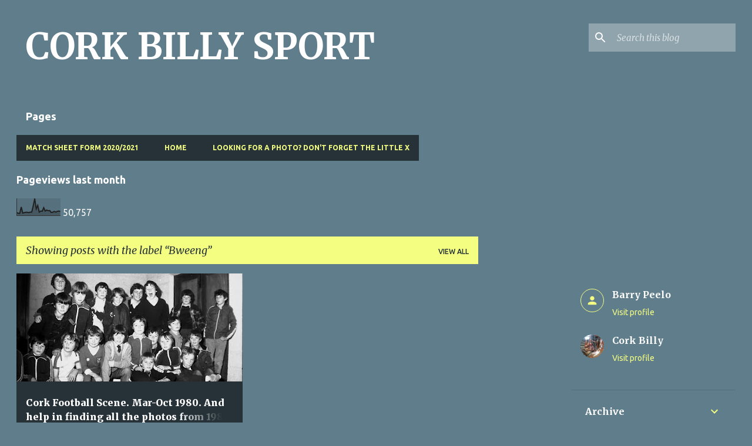

--- FILE ---
content_type: text/html; charset=UTF-8
request_url: https://www.corkaul.com/search/label/Bweeng
body_size: 28739
content:
<!DOCTYPE html>
<html dir='ltr' lang='en-GB'>
<head>
<meta content='width=device-width, initial-scale=1' name='viewport'/>
<title>CORK BILLY SPORT</title>
<meta content='text/html; charset=UTF-8' http-equiv='Content-Type'/>
<!-- Chrome, Firefox OS and Opera -->
<meta content='#607d8b' name='theme-color'/>
<!-- Windows Phone -->
<meta content='#607d8b' name='msapplication-navbutton-color'/>
<meta content='blogger' name='generator'/>
<link href='https://www.corkaul.com/favicon.ico' rel='icon' type='image/x-icon'/>
<link href='https://www.corkaul.com/search/label/Bweeng' rel='canonical'/>
<link rel="alternate" type="application/atom+xml" title="CORK BILLY SPORT - Atom" href="https://www.corkaul.com/feeds/posts/default" />
<link rel="alternate" type="application/rss+xml" title="CORK BILLY SPORT - RSS" href="https://www.corkaul.com/feeds/posts/default?alt=rss" />
<link rel="service.post" type="application/atom+xml" title="CORK BILLY SPORT - Atom" href="https://www.blogger.com/feeds/25546547/posts/default" />
<link rel="me" href="https://www.blogger.com/profile/15933392103405339530" />
<!--Can't find substitution for tag [blog.ieCssRetrofitLinks]-->
<meta content='https://www.corkaul.com/search/label/Bweeng' property='og:url'/>
<meta content='CORK BILLY SPORT' property='og:title'/>
<meta content='' property='og:description'/>
<meta content='https://blogger.googleusercontent.com/img/b/R29vZ2xl/AVvXsEjjVjGsEysQB9R5P9wgB4VYTjTaXML1pURSE_4GZZnBR7UTfuJaLLXG8MD2VYRIylCOSlqcHo4IGDfE1kKxB9JPRCIhaUaO1ElsMxRQQZu2-aJaU4xHFWIFz7SCpW4eBegf79D3/w1200-h630-p-k-no-nu/Mayfield+St+Leagues+B+OCT+80.jpg' property='og:image'/>
<style type='text/css'>@font-face{font-family:'Merriweather';font-style:italic;font-weight:300;font-stretch:100%;font-display:swap;src:url(//fonts.gstatic.com/s/merriweather/v33/u-4c0qyriQwlOrhSvowK_l5-eTxCVx0ZbwLvKH2Gk9hLmp0v5yA-xXPqCzLvF-adrHOg7iDTFw.woff2)format('woff2');unicode-range:U+0460-052F,U+1C80-1C8A,U+20B4,U+2DE0-2DFF,U+A640-A69F,U+FE2E-FE2F;}@font-face{font-family:'Merriweather';font-style:italic;font-weight:300;font-stretch:100%;font-display:swap;src:url(//fonts.gstatic.com/s/merriweather/v33/u-4c0qyriQwlOrhSvowK_l5-eTxCVx0ZbwLvKH2Gk9hLmp0v5yA-xXPqCzLvF--drHOg7iDTFw.woff2)format('woff2');unicode-range:U+0301,U+0400-045F,U+0490-0491,U+04B0-04B1,U+2116;}@font-face{font-family:'Merriweather';font-style:italic;font-weight:300;font-stretch:100%;font-display:swap;src:url(//fonts.gstatic.com/s/merriweather/v33/u-4c0qyriQwlOrhSvowK_l5-eTxCVx0ZbwLvKH2Gk9hLmp0v5yA-xXPqCzLvF-SdrHOg7iDTFw.woff2)format('woff2');unicode-range:U+0102-0103,U+0110-0111,U+0128-0129,U+0168-0169,U+01A0-01A1,U+01AF-01B0,U+0300-0301,U+0303-0304,U+0308-0309,U+0323,U+0329,U+1EA0-1EF9,U+20AB;}@font-face{font-family:'Merriweather';font-style:italic;font-weight:300;font-stretch:100%;font-display:swap;src:url(//fonts.gstatic.com/s/merriweather/v33/u-4c0qyriQwlOrhSvowK_l5-eTxCVx0ZbwLvKH2Gk9hLmp0v5yA-xXPqCzLvF-WdrHOg7iDTFw.woff2)format('woff2');unicode-range:U+0100-02BA,U+02BD-02C5,U+02C7-02CC,U+02CE-02D7,U+02DD-02FF,U+0304,U+0308,U+0329,U+1D00-1DBF,U+1E00-1E9F,U+1EF2-1EFF,U+2020,U+20A0-20AB,U+20AD-20C0,U+2113,U+2C60-2C7F,U+A720-A7FF;}@font-face{font-family:'Merriweather';font-style:italic;font-weight:300;font-stretch:100%;font-display:swap;src:url(//fonts.gstatic.com/s/merriweather/v33/u-4c0qyriQwlOrhSvowK_l5-eTxCVx0ZbwLvKH2Gk9hLmp0v5yA-xXPqCzLvF-udrHOg7iA.woff2)format('woff2');unicode-range:U+0000-00FF,U+0131,U+0152-0153,U+02BB-02BC,U+02C6,U+02DA,U+02DC,U+0304,U+0308,U+0329,U+2000-206F,U+20AC,U+2122,U+2191,U+2193,U+2212,U+2215,U+FEFF,U+FFFD;}@font-face{font-family:'Merriweather';font-style:italic;font-weight:400;font-stretch:100%;font-display:swap;src:url(//fonts.gstatic.com/s/merriweather/v33/u-4c0qyriQwlOrhSvowK_l5-eTxCVx0ZbwLvKH2Gk9hLmp0v5yA-xXPqCzLvF-adrHOg7iDTFw.woff2)format('woff2');unicode-range:U+0460-052F,U+1C80-1C8A,U+20B4,U+2DE0-2DFF,U+A640-A69F,U+FE2E-FE2F;}@font-face{font-family:'Merriweather';font-style:italic;font-weight:400;font-stretch:100%;font-display:swap;src:url(//fonts.gstatic.com/s/merriweather/v33/u-4c0qyriQwlOrhSvowK_l5-eTxCVx0ZbwLvKH2Gk9hLmp0v5yA-xXPqCzLvF--drHOg7iDTFw.woff2)format('woff2');unicode-range:U+0301,U+0400-045F,U+0490-0491,U+04B0-04B1,U+2116;}@font-face{font-family:'Merriweather';font-style:italic;font-weight:400;font-stretch:100%;font-display:swap;src:url(//fonts.gstatic.com/s/merriweather/v33/u-4c0qyriQwlOrhSvowK_l5-eTxCVx0ZbwLvKH2Gk9hLmp0v5yA-xXPqCzLvF-SdrHOg7iDTFw.woff2)format('woff2');unicode-range:U+0102-0103,U+0110-0111,U+0128-0129,U+0168-0169,U+01A0-01A1,U+01AF-01B0,U+0300-0301,U+0303-0304,U+0308-0309,U+0323,U+0329,U+1EA0-1EF9,U+20AB;}@font-face{font-family:'Merriweather';font-style:italic;font-weight:400;font-stretch:100%;font-display:swap;src:url(//fonts.gstatic.com/s/merriweather/v33/u-4c0qyriQwlOrhSvowK_l5-eTxCVx0ZbwLvKH2Gk9hLmp0v5yA-xXPqCzLvF-WdrHOg7iDTFw.woff2)format('woff2');unicode-range:U+0100-02BA,U+02BD-02C5,U+02C7-02CC,U+02CE-02D7,U+02DD-02FF,U+0304,U+0308,U+0329,U+1D00-1DBF,U+1E00-1E9F,U+1EF2-1EFF,U+2020,U+20A0-20AB,U+20AD-20C0,U+2113,U+2C60-2C7F,U+A720-A7FF;}@font-face{font-family:'Merriweather';font-style:italic;font-weight:400;font-stretch:100%;font-display:swap;src:url(//fonts.gstatic.com/s/merriweather/v33/u-4c0qyriQwlOrhSvowK_l5-eTxCVx0ZbwLvKH2Gk9hLmp0v5yA-xXPqCzLvF-udrHOg7iA.woff2)format('woff2');unicode-range:U+0000-00FF,U+0131,U+0152-0153,U+02BB-02BC,U+02C6,U+02DA,U+02DC,U+0304,U+0308,U+0329,U+2000-206F,U+20AC,U+2122,U+2191,U+2193,U+2212,U+2215,U+FEFF,U+FFFD;}@font-face{font-family:'Merriweather';font-style:normal;font-weight:400;font-stretch:100%;font-display:swap;src:url(//fonts.gstatic.com/s/merriweather/v33/u-4e0qyriQwlOrhSvowK_l5UcA6zuSYEqOzpPe3HOZJ5eX1WtLaQwmYiSeqnJ-mXq1Gi3iE.woff2)format('woff2');unicode-range:U+0460-052F,U+1C80-1C8A,U+20B4,U+2DE0-2DFF,U+A640-A69F,U+FE2E-FE2F;}@font-face{font-family:'Merriweather';font-style:normal;font-weight:400;font-stretch:100%;font-display:swap;src:url(//fonts.gstatic.com/s/merriweather/v33/u-4e0qyriQwlOrhSvowK_l5UcA6zuSYEqOzpPe3HOZJ5eX1WtLaQwmYiSequJ-mXq1Gi3iE.woff2)format('woff2');unicode-range:U+0301,U+0400-045F,U+0490-0491,U+04B0-04B1,U+2116;}@font-face{font-family:'Merriweather';font-style:normal;font-weight:400;font-stretch:100%;font-display:swap;src:url(//fonts.gstatic.com/s/merriweather/v33/u-4e0qyriQwlOrhSvowK_l5UcA6zuSYEqOzpPe3HOZJ5eX1WtLaQwmYiSeqlJ-mXq1Gi3iE.woff2)format('woff2');unicode-range:U+0102-0103,U+0110-0111,U+0128-0129,U+0168-0169,U+01A0-01A1,U+01AF-01B0,U+0300-0301,U+0303-0304,U+0308-0309,U+0323,U+0329,U+1EA0-1EF9,U+20AB;}@font-face{font-family:'Merriweather';font-style:normal;font-weight:400;font-stretch:100%;font-display:swap;src:url(//fonts.gstatic.com/s/merriweather/v33/u-4e0qyriQwlOrhSvowK_l5UcA6zuSYEqOzpPe3HOZJ5eX1WtLaQwmYiSeqkJ-mXq1Gi3iE.woff2)format('woff2');unicode-range:U+0100-02BA,U+02BD-02C5,U+02C7-02CC,U+02CE-02D7,U+02DD-02FF,U+0304,U+0308,U+0329,U+1D00-1DBF,U+1E00-1E9F,U+1EF2-1EFF,U+2020,U+20A0-20AB,U+20AD-20C0,U+2113,U+2C60-2C7F,U+A720-A7FF;}@font-face{font-family:'Merriweather';font-style:normal;font-weight:400;font-stretch:100%;font-display:swap;src:url(//fonts.gstatic.com/s/merriweather/v33/u-4e0qyriQwlOrhSvowK_l5UcA6zuSYEqOzpPe3HOZJ5eX1WtLaQwmYiSeqqJ-mXq1Gi.woff2)format('woff2');unicode-range:U+0000-00FF,U+0131,U+0152-0153,U+02BB-02BC,U+02C6,U+02DA,U+02DC,U+0304,U+0308,U+0329,U+2000-206F,U+20AC,U+2122,U+2191,U+2193,U+2212,U+2215,U+FEFF,U+FFFD;}@font-face{font-family:'Merriweather';font-style:normal;font-weight:700;font-stretch:100%;font-display:swap;src:url(//fonts.gstatic.com/s/merriweather/v33/u-4e0qyriQwlOrhSvowK_l5UcA6zuSYEqOzpPe3HOZJ5eX1WtLaQwmYiSeqnJ-mXq1Gi3iE.woff2)format('woff2');unicode-range:U+0460-052F,U+1C80-1C8A,U+20B4,U+2DE0-2DFF,U+A640-A69F,U+FE2E-FE2F;}@font-face{font-family:'Merriweather';font-style:normal;font-weight:700;font-stretch:100%;font-display:swap;src:url(//fonts.gstatic.com/s/merriweather/v33/u-4e0qyriQwlOrhSvowK_l5UcA6zuSYEqOzpPe3HOZJ5eX1WtLaQwmYiSequJ-mXq1Gi3iE.woff2)format('woff2');unicode-range:U+0301,U+0400-045F,U+0490-0491,U+04B0-04B1,U+2116;}@font-face{font-family:'Merriweather';font-style:normal;font-weight:700;font-stretch:100%;font-display:swap;src:url(//fonts.gstatic.com/s/merriweather/v33/u-4e0qyriQwlOrhSvowK_l5UcA6zuSYEqOzpPe3HOZJ5eX1WtLaQwmYiSeqlJ-mXq1Gi3iE.woff2)format('woff2');unicode-range:U+0102-0103,U+0110-0111,U+0128-0129,U+0168-0169,U+01A0-01A1,U+01AF-01B0,U+0300-0301,U+0303-0304,U+0308-0309,U+0323,U+0329,U+1EA0-1EF9,U+20AB;}@font-face{font-family:'Merriweather';font-style:normal;font-weight:700;font-stretch:100%;font-display:swap;src:url(//fonts.gstatic.com/s/merriweather/v33/u-4e0qyriQwlOrhSvowK_l5UcA6zuSYEqOzpPe3HOZJ5eX1WtLaQwmYiSeqkJ-mXq1Gi3iE.woff2)format('woff2');unicode-range:U+0100-02BA,U+02BD-02C5,U+02C7-02CC,U+02CE-02D7,U+02DD-02FF,U+0304,U+0308,U+0329,U+1D00-1DBF,U+1E00-1E9F,U+1EF2-1EFF,U+2020,U+20A0-20AB,U+20AD-20C0,U+2113,U+2C60-2C7F,U+A720-A7FF;}@font-face{font-family:'Merriweather';font-style:normal;font-weight:700;font-stretch:100%;font-display:swap;src:url(//fonts.gstatic.com/s/merriweather/v33/u-4e0qyriQwlOrhSvowK_l5UcA6zuSYEqOzpPe3HOZJ5eX1WtLaQwmYiSeqqJ-mXq1Gi.woff2)format('woff2');unicode-range:U+0000-00FF,U+0131,U+0152-0153,U+02BB-02BC,U+02C6,U+02DA,U+02DC,U+0304,U+0308,U+0329,U+2000-206F,U+20AC,U+2122,U+2191,U+2193,U+2212,U+2215,U+FEFF,U+FFFD;}@font-face{font-family:'Merriweather';font-style:normal;font-weight:900;font-stretch:100%;font-display:swap;src:url(//fonts.gstatic.com/s/merriweather/v33/u-4e0qyriQwlOrhSvowK_l5UcA6zuSYEqOzpPe3HOZJ5eX1WtLaQwmYiSeqnJ-mXq1Gi3iE.woff2)format('woff2');unicode-range:U+0460-052F,U+1C80-1C8A,U+20B4,U+2DE0-2DFF,U+A640-A69F,U+FE2E-FE2F;}@font-face{font-family:'Merriweather';font-style:normal;font-weight:900;font-stretch:100%;font-display:swap;src:url(//fonts.gstatic.com/s/merriweather/v33/u-4e0qyriQwlOrhSvowK_l5UcA6zuSYEqOzpPe3HOZJ5eX1WtLaQwmYiSequJ-mXq1Gi3iE.woff2)format('woff2');unicode-range:U+0301,U+0400-045F,U+0490-0491,U+04B0-04B1,U+2116;}@font-face{font-family:'Merriweather';font-style:normal;font-weight:900;font-stretch:100%;font-display:swap;src:url(//fonts.gstatic.com/s/merriweather/v33/u-4e0qyriQwlOrhSvowK_l5UcA6zuSYEqOzpPe3HOZJ5eX1WtLaQwmYiSeqlJ-mXq1Gi3iE.woff2)format('woff2');unicode-range:U+0102-0103,U+0110-0111,U+0128-0129,U+0168-0169,U+01A0-01A1,U+01AF-01B0,U+0300-0301,U+0303-0304,U+0308-0309,U+0323,U+0329,U+1EA0-1EF9,U+20AB;}@font-face{font-family:'Merriweather';font-style:normal;font-weight:900;font-stretch:100%;font-display:swap;src:url(//fonts.gstatic.com/s/merriweather/v33/u-4e0qyriQwlOrhSvowK_l5UcA6zuSYEqOzpPe3HOZJ5eX1WtLaQwmYiSeqkJ-mXq1Gi3iE.woff2)format('woff2');unicode-range:U+0100-02BA,U+02BD-02C5,U+02C7-02CC,U+02CE-02D7,U+02DD-02FF,U+0304,U+0308,U+0329,U+1D00-1DBF,U+1E00-1E9F,U+1EF2-1EFF,U+2020,U+20A0-20AB,U+20AD-20C0,U+2113,U+2C60-2C7F,U+A720-A7FF;}@font-face{font-family:'Merriweather';font-style:normal;font-weight:900;font-stretch:100%;font-display:swap;src:url(//fonts.gstatic.com/s/merriweather/v33/u-4e0qyriQwlOrhSvowK_l5UcA6zuSYEqOzpPe3HOZJ5eX1WtLaQwmYiSeqqJ-mXq1Gi.woff2)format('woff2');unicode-range:U+0000-00FF,U+0131,U+0152-0153,U+02BB-02BC,U+02C6,U+02DA,U+02DC,U+0304,U+0308,U+0329,U+2000-206F,U+20AC,U+2122,U+2191,U+2193,U+2212,U+2215,U+FEFF,U+FFFD;}@font-face{font-family:'Ubuntu';font-style:normal;font-weight:400;font-display:swap;src:url(//fonts.gstatic.com/s/ubuntu/v21/4iCs6KVjbNBYlgoKcg72nU6AF7xm.woff2)format('woff2');unicode-range:U+0460-052F,U+1C80-1C8A,U+20B4,U+2DE0-2DFF,U+A640-A69F,U+FE2E-FE2F;}@font-face{font-family:'Ubuntu';font-style:normal;font-weight:400;font-display:swap;src:url(//fonts.gstatic.com/s/ubuntu/v21/4iCs6KVjbNBYlgoKew72nU6AF7xm.woff2)format('woff2');unicode-range:U+0301,U+0400-045F,U+0490-0491,U+04B0-04B1,U+2116;}@font-face{font-family:'Ubuntu';font-style:normal;font-weight:400;font-display:swap;src:url(//fonts.gstatic.com/s/ubuntu/v21/4iCs6KVjbNBYlgoKcw72nU6AF7xm.woff2)format('woff2');unicode-range:U+1F00-1FFF;}@font-face{font-family:'Ubuntu';font-style:normal;font-weight:400;font-display:swap;src:url(//fonts.gstatic.com/s/ubuntu/v21/4iCs6KVjbNBYlgoKfA72nU6AF7xm.woff2)format('woff2');unicode-range:U+0370-0377,U+037A-037F,U+0384-038A,U+038C,U+038E-03A1,U+03A3-03FF;}@font-face{font-family:'Ubuntu';font-style:normal;font-weight:400;font-display:swap;src:url(//fonts.gstatic.com/s/ubuntu/v21/4iCs6KVjbNBYlgoKcQ72nU6AF7xm.woff2)format('woff2');unicode-range:U+0100-02BA,U+02BD-02C5,U+02C7-02CC,U+02CE-02D7,U+02DD-02FF,U+0304,U+0308,U+0329,U+1D00-1DBF,U+1E00-1E9F,U+1EF2-1EFF,U+2020,U+20A0-20AB,U+20AD-20C0,U+2113,U+2C60-2C7F,U+A720-A7FF;}@font-face{font-family:'Ubuntu';font-style:normal;font-weight:400;font-display:swap;src:url(//fonts.gstatic.com/s/ubuntu/v21/4iCs6KVjbNBYlgoKfw72nU6AFw.woff2)format('woff2');unicode-range:U+0000-00FF,U+0131,U+0152-0153,U+02BB-02BC,U+02C6,U+02DA,U+02DC,U+0304,U+0308,U+0329,U+2000-206F,U+20AC,U+2122,U+2191,U+2193,U+2212,U+2215,U+FEFF,U+FFFD;}@font-face{font-family:'Ubuntu';font-style:normal;font-weight:500;font-display:swap;src:url(//fonts.gstatic.com/s/ubuntu/v21/4iCv6KVjbNBYlgoCjC3jvWyNPYZvg7UI.woff2)format('woff2');unicode-range:U+0460-052F,U+1C80-1C8A,U+20B4,U+2DE0-2DFF,U+A640-A69F,U+FE2E-FE2F;}@font-face{font-family:'Ubuntu';font-style:normal;font-weight:500;font-display:swap;src:url(//fonts.gstatic.com/s/ubuntu/v21/4iCv6KVjbNBYlgoCjC3jtGyNPYZvg7UI.woff2)format('woff2');unicode-range:U+0301,U+0400-045F,U+0490-0491,U+04B0-04B1,U+2116;}@font-face{font-family:'Ubuntu';font-style:normal;font-weight:500;font-display:swap;src:url(//fonts.gstatic.com/s/ubuntu/v21/4iCv6KVjbNBYlgoCjC3jvGyNPYZvg7UI.woff2)format('woff2');unicode-range:U+1F00-1FFF;}@font-face{font-family:'Ubuntu';font-style:normal;font-weight:500;font-display:swap;src:url(//fonts.gstatic.com/s/ubuntu/v21/4iCv6KVjbNBYlgoCjC3js2yNPYZvg7UI.woff2)format('woff2');unicode-range:U+0370-0377,U+037A-037F,U+0384-038A,U+038C,U+038E-03A1,U+03A3-03FF;}@font-face{font-family:'Ubuntu';font-style:normal;font-weight:500;font-display:swap;src:url(//fonts.gstatic.com/s/ubuntu/v21/4iCv6KVjbNBYlgoCjC3jvmyNPYZvg7UI.woff2)format('woff2');unicode-range:U+0100-02BA,U+02BD-02C5,U+02C7-02CC,U+02CE-02D7,U+02DD-02FF,U+0304,U+0308,U+0329,U+1D00-1DBF,U+1E00-1E9F,U+1EF2-1EFF,U+2020,U+20A0-20AB,U+20AD-20C0,U+2113,U+2C60-2C7F,U+A720-A7FF;}@font-face{font-family:'Ubuntu';font-style:normal;font-weight:500;font-display:swap;src:url(//fonts.gstatic.com/s/ubuntu/v21/4iCv6KVjbNBYlgoCjC3jsGyNPYZvgw.woff2)format('woff2');unicode-range:U+0000-00FF,U+0131,U+0152-0153,U+02BB-02BC,U+02C6,U+02DA,U+02DC,U+0304,U+0308,U+0329,U+2000-206F,U+20AC,U+2122,U+2191,U+2193,U+2212,U+2215,U+FEFF,U+FFFD;}@font-face{font-family:'Ubuntu';font-style:normal;font-weight:700;font-display:swap;src:url(//fonts.gstatic.com/s/ubuntu/v21/4iCv6KVjbNBYlgoCxCvjvWyNPYZvg7UI.woff2)format('woff2');unicode-range:U+0460-052F,U+1C80-1C8A,U+20B4,U+2DE0-2DFF,U+A640-A69F,U+FE2E-FE2F;}@font-face{font-family:'Ubuntu';font-style:normal;font-weight:700;font-display:swap;src:url(//fonts.gstatic.com/s/ubuntu/v21/4iCv6KVjbNBYlgoCxCvjtGyNPYZvg7UI.woff2)format('woff2');unicode-range:U+0301,U+0400-045F,U+0490-0491,U+04B0-04B1,U+2116;}@font-face{font-family:'Ubuntu';font-style:normal;font-weight:700;font-display:swap;src:url(//fonts.gstatic.com/s/ubuntu/v21/4iCv6KVjbNBYlgoCxCvjvGyNPYZvg7UI.woff2)format('woff2');unicode-range:U+1F00-1FFF;}@font-face{font-family:'Ubuntu';font-style:normal;font-weight:700;font-display:swap;src:url(//fonts.gstatic.com/s/ubuntu/v21/4iCv6KVjbNBYlgoCxCvjs2yNPYZvg7UI.woff2)format('woff2');unicode-range:U+0370-0377,U+037A-037F,U+0384-038A,U+038C,U+038E-03A1,U+03A3-03FF;}@font-face{font-family:'Ubuntu';font-style:normal;font-weight:700;font-display:swap;src:url(//fonts.gstatic.com/s/ubuntu/v21/4iCv6KVjbNBYlgoCxCvjvmyNPYZvg7UI.woff2)format('woff2');unicode-range:U+0100-02BA,U+02BD-02C5,U+02C7-02CC,U+02CE-02D7,U+02DD-02FF,U+0304,U+0308,U+0329,U+1D00-1DBF,U+1E00-1E9F,U+1EF2-1EFF,U+2020,U+20A0-20AB,U+20AD-20C0,U+2113,U+2C60-2C7F,U+A720-A7FF;}@font-face{font-family:'Ubuntu';font-style:normal;font-weight:700;font-display:swap;src:url(//fonts.gstatic.com/s/ubuntu/v21/4iCv6KVjbNBYlgoCxCvjsGyNPYZvgw.woff2)format('woff2');unicode-range:U+0000-00FF,U+0131,U+0152-0153,U+02BB-02BC,U+02C6,U+02DA,U+02DC,U+0304,U+0308,U+0329,U+2000-206F,U+20AC,U+2122,U+2191,U+2193,U+2212,U+2215,U+FEFF,U+FFFD;}</style>
<style id='page-skin-1' type='text/css'><!--
/*! normalize.css v8.0.0 | MIT License | github.com/necolas/normalize.css */html{line-height:1.15;-webkit-text-size-adjust:100%}body{margin:0}h1{font-size:2em;margin:.67em 0}hr{box-sizing:content-box;height:0;overflow:visible}pre{font-family:monospace,monospace;font-size:1em}a{background-color:transparent}abbr[title]{border-bottom:none;text-decoration:underline;text-decoration:underline dotted}b,strong{font-weight:bolder}code,kbd,samp{font-family:monospace,monospace;font-size:1em}small{font-size:80%}sub,sup{font-size:75%;line-height:0;position:relative;vertical-align:baseline}sub{bottom:-0.25em}sup{top:-0.5em}img{border-style:none}button,input,optgroup,select,textarea{font-family:inherit;font-size:100%;line-height:1.15;margin:0}button,input{overflow:visible}button,select{text-transform:none}button,[type="button"],[type="reset"],[type="submit"]{-webkit-appearance:button}button::-moz-focus-inner,[type="button"]::-moz-focus-inner,[type="reset"]::-moz-focus-inner,[type="submit"]::-moz-focus-inner{border-style:none;padding:0}button:-moz-focusring,[type="button"]:-moz-focusring,[type="reset"]:-moz-focusring,[type="submit"]:-moz-focusring{outline:1px dotted ButtonText}fieldset{padding:.35em .75em .625em}legend{box-sizing:border-box;color:inherit;display:table;max-width:100%;padding:0;white-space:normal}progress{vertical-align:baseline}textarea{overflow:auto}[type="checkbox"],[type="radio"]{box-sizing:border-box;padding:0}[type="number"]::-webkit-inner-spin-button,[type="number"]::-webkit-outer-spin-button{height:auto}[type="search"]{-webkit-appearance:textfield;outline-offset:-2px}[type="search"]::-webkit-search-decoration{-webkit-appearance:none}::-webkit-file-upload-button{-webkit-appearance:button;font:inherit}details{display:block}summary{display:list-item}template{display:none}[hidden]{display:none}
/*!************************************************
* Blogger Template Style
* Name: Emporio
**************************************************/
body{
word-wrap:break-word;
overflow-wrap:break-word;
word-break:break-word
}
.hidden{
display:none
}
.invisible{
visibility:hidden
}
.container:after,.float-container:after{
clear:both;
content:"";
display:table
}
.clearboth{
clear:both
}
#comments .comment .comment-actions,.subscribe-popup .FollowByEmail .follow-by-email-submit{
background:transparent;
border:0;
box-shadow:none;
color:#f4ff81;
cursor:pointer;
font-size:14px;
font-weight:700;
outline:none;
text-decoration:none;
text-transform:uppercase;
width:auto
}
.dim-overlay{
height:100vh;
left:0;
position:fixed;
top:0;
width:100%
}
#sharing-dim-overlay{
background-color:transparent
}
input::-ms-clear{
display:none
}
.blogger-logo,.svg-icon-24.blogger-logo{
fill:#ff9800;
opacity:1
}
.skip-navigation{
background-color:#fff;
box-sizing:border-box;
color:#000;
display:block;
height:0;
left:0;
line-height:50px;
overflow:hidden;
padding-top:0;
position:fixed;
text-align:center;
top:0;
-webkit-transition:box-shadow .3s,height .3s,padding-top .3s;
transition:box-shadow .3s,height .3s,padding-top .3s;
width:100%;
z-index:900
}
.skip-navigation:focus{
box-shadow:0 4px 5px 0 rgba(0,0,0,.14),0 1px 10px 0 rgba(0,0,0,.12),0 2px 4px -1px rgba(0,0,0,.2);
height:50px
}
#main{
outline:none
}
.main-heading{
clip:rect(1px,1px,1px,1px);
border:0;
height:1px;
overflow:hidden;
padding:0;
position:absolute;
width:1px
}
.Attribution{
margin-top:1em;
text-align:center
}
.Attribution .blogger img,.Attribution .blogger svg{
vertical-align:bottom
}
.Attribution .blogger img{
margin-right:.5em
}
.Attribution div{
line-height:24px;
margin-top:.5em
}
.Attribution .copyright,.Attribution .image-attribution{
font-size:.7em;
margin-top:1.5em
}
.bg-photo{
background-attachment:scroll!important
}
body .CSS_LIGHTBOX{
z-index:900
}
.extendable .show-less,.extendable .show-more{
border-color:#f4ff81;
color:#f4ff81;
margin-top:8px
}
.extendable .show-less.hidden,.extendable .show-more.hidden,.inline-ad{
display:none
}
.inline-ad{
max-width:100%;
overflow:hidden
}
.adsbygoogle{
display:block
}
#cookieChoiceInfo{
bottom:0;
top:auto
}
iframe.b-hbp-video{
border:0
}
.post-body iframe{
max-width:100%
}
.post-body a[imageanchor="1"]{
display:inline-block
}
.byline{
margin-right:1em
}
.byline:last-child{
margin-right:0
}
.link-copied-dialog{
max-width:520px;
outline:0
}
.link-copied-dialog .modal-dialog-buttons{
margin-top:8px
}
.link-copied-dialog .goog-buttonset-default{
background:transparent;
border:0
}
.link-copied-dialog .goog-buttonset-default:focus{
outline:0
}
.paging-control-container{
margin-bottom:16px
}
.paging-control-container .paging-control{
display:inline-block
}
.paging-control-container .comment-range-text:after,.paging-control-container .paging-control{
color:#f4ff81
}
.paging-control-container .comment-range-text,.paging-control-container .paging-control{
margin-right:8px
}
.paging-control-container .comment-range-text:after,.paging-control-container .paging-control:after{
padding-left:8px;
content:"\b7";
cursor:default;
pointer-events:none
}
.paging-control-container .comment-range-text:last-child:after,.paging-control-container .paging-control:last-child:after{
content:none
}
.byline.reactions iframe{
height:20px
}
.b-notification{
background-color:#fff;
border-bottom:1px solid #000;
box-sizing:border-box;
color:#000;
padding:16px 32px;
text-align:center
}
.b-notification.visible{
-webkit-transition:margin-top .3s cubic-bezier(.4,0,.2,1);
transition:margin-top .3s cubic-bezier(.4,0,.2,1)
}
.b-notification.invisible{
position:absolute
}
.b-notification-close{
position:absolute;
right:8px;
top:8px
}
.no-posts-message{
line-height:40px;
text-align:center
}
@media screen and (max-width:745px){
body.item-view .post-body a[imageanchor="1"][style*="float: left;"],body.item-view .post-body a[imageanchor="1"][style*="float: right;"]{
clear:none!important;
float:none!important
}
body.item-view .post-body a[imageanchor="1"] img{
display:block;
height:auto;
margin:0 auto
}
body.item-view .post-body>.separator:first-child>a[imageanchor="1"]:first-child{
margin-top:20px
}
.post-body a[imageanchor]{
display:block
}
body.item-view .post-body a[imageanchor="1"]{
margin-left:0!important;
margin-right:0!important
}
body.item-view .post-body a[imageanchor="1"]+a[imageanchor="1"]{
margin-top:16px
}
}
.item-control{
display:none
}
#comments{
border-top:1px dashed rgba(0,0,0,.54);
margin-top:20px;
padding:20px
}
#comments .comment-thread ol{
padding-left:0;
margin:0;
padding-left:0
}
#comments .comment .comment-replybox-single,#comments .comment-thread .comment-replies{
margin-left:60px
}
#comments .comment-thread .thread-count{
display:none
}
#comments .comment{
list-style-type:none;
padding:0 0 30px;
position:relative
}
#comments .comment .comment{
padding-bottom:8px
}
.comment .avatar-image-container{
position:absolute
}
.comment .avatar-image-container img{
border-radius:50%
}
.avatar-image-container svg,.comment .avatar-image-container .avatar-icon{
fill:#f4ff81;
border:1px solid #f4ff81;
border-radius:50%;
box-sizing:border-box;
height:35px;
margin:0;
padding:7px;
width:35px
}
.comment .comment-block{
margin-left:60px;
margin-top:10px;
padding-bottom:0
}
#comments .comment-author-header-wrapper{
margin-left:40px
}
#comments .comment .thread-expanded .comment-block{
padding-bottom:20px
}
#comments .comment .comment-header .user,#comments .comment .comment-header .user a{
color:#ffffff;
font-style:normal;
font-weight:700
}
#comments .comment .comment-actions{
bottom:0;
margin-bottom:15px;
position:absolute
}
#comments .comment .comment-actions>*{
margin-right:8px
}
#comments .comment .comment-header .datetime{
margin-left:8px;
bottom:0;
display:inline-block;
font-size:13px;
font-style:italic
}
#comments .comment .comment-footer .comment-timestamp a,#comments .comment .comment-header .datetime,#comments .comment .comment-header .datetime a{
color:rgba(255,255,255,.54)
}
#comments .comment .comment-content,.comment .comment-body{
margin-top:12px;
word-break:break-word
}
.comment-body{
margin-bottom:12px
}
#comments.embed[data-num-comments="0"]{
border:0;
margin-top:0;
padding-top:0
}
#comment-editor-src,#comments.embed[data-num-comments="0"] #comment-post-message,#comments.embed[data-num-comments="0"] div.comment-form>p,#comments.embed[data-num-comments="0"] p.comment-footer{
display:none
}
.comments .comments-content .loadmore.loaded{
max-height:0;
opacity:0;
overflow:hidden
}
.extendable .remaining-items{
height:0;
overflow:hidden;
-webkit-transition:height .3s cubic-bezier(.4,0,.2,1);
transition:height .3s cubic-bezier(.4,0,.2,1)
}
.extendable .remaining-items.expanded{
height:auto
}
.svg-icon-24,.svg-icon-24-button{
cursor:pointer;
height:24px;
min-width:24px;
width:24px
}
.touch-icon{
margin:-12px;
padding:12px
}
.touch-icon:active,.touch-icon:focus{
background-color:hsla(0,0%,60%,.4);
border-radius:50%
}
svg:not(:root).touch-icon{
overflow:visible
}
html[dir=rtl] .rtl-reversible-icon{
-webkit-transform:scaleX(-1);
transform:scaleX(-1)
}
.svg-icon-24-button,.touch-icon-button{
background:transparent;
border:0;
margin:0;
outline:none;
padding:0
}
.touch-icon-button .touch-icon:active,.touch-icon-button .touch-icon:focus{
background-color:transparent
}
.touch-icon-button:active .touch-icon,.touch-icon-button:focus .touch-icon{
background-color:hsla(0,0%,60%,.4);
border-radius:50%
}
.Profile .default-avatar-wrapper .avatar-icon{
fill:#f4ff81;
border:1px solid #f4ff81;
border-radius:50%;
box-sizing:border-box;
margin:0
}
.Profile .individual .default-avatar-wrapper .avatar-icon{
padding:25px
}
.Profile .individual .avatar-icon,.Profile .individual .profile-img{
height:90px;
width:90px
}
.Profile .team .default-avatar-wrapper .avatar-icon{
padding:8px
}
.Profile .team .avatar-icon,.Profile .team .default-avatar-wrapper,.Profile .team .profile-img{
height:40px;
width:40px
}
.snippet-container{
margin:0;
overflow:hidden;
position:relative
}
.snippet-fade{
right:0;
bottom:0;
box-sizing:border-box;
position:absolute;
width:96px
}
.snippet-fade:after{
content:"\2026";
float:right
}
.centered-top-container.sticky{
left:0;
position:fixed;
right:0;
top:0;
-webkit-transition-duration:.2s;
transition-duration:.2s;
-webkit-transition-property:opacity,-webkit-transform;
transition-property:opacity,-webkit-transform;
transition-property:transform,opacity;
transition-property:transform,opacity,-webkit-transform;
-webkit-transition-timing-function:cubic-bezier(.4,0,.2,1);
transition-timing-function:cubic-bezier(.4,0,.2,1);
width:auto;
z-index:8
}
.centered-top-placeholder{
display:none
}
.collapsed-header .centered-top-placeholder{
display:block
}
.centered-top-container .Header .replaced h1,.centered-top-placeholder .Header .replaced h1{
display:none
}
.centered-top-container.sticky .Header .replaced h1{
display:block
}
.centered-top-container.sticky .Header .header-widget{
background:none
}
.centered-top-container.sticky .Header .header-image-wrapper{
display:none
}
.centered-top-container img,.centered-top-placeholder img{
max-width:100%
}
.collapsible{
-webkit-transition:height .3s cubic-bezier(.4,0,.2,1);
transition:height .3s cubic-bezier(.4,0,.2,1)
}
.collapsible,.collapsible>summary{
display:block;
overflow:hidden
}
.collapsible>:not(summary){
display:none
}
.collapsible[open]>:not(summary){
display:block
}
.collapsible:focus,.collapsible>summary:focus{
outline:none
}
.collapsible>summary{
cursor:pointer;
display:block;
padding:0
}
.collapsible:focus>summary,.collapsible>summary:focus{
background-color:transparent
}
.collapsible>summary::-webkit-details-marker{
display:none
}
.collapsible-title{
-webkit-box-align:center;
align-items:center;
display:-webkit-box;
display:flex
}
.collapsible-title .title{
-webkit-box-flex:1;
-webkit-box-ordinal-group:1;
flex:1 1 auto;
order:0;
overflow:hidden;
text-overflow:ellipsis;
white-space:nowrap
}
.collapsible-title .chevron-down,.collapsible[open] .collapsible-title .chevron-up{
display:block
}
.collapsible-title .chevron-up,.collapsible[open] .collapsible-title .chevron-down{
display:none
}
.flat-button{
border-radius:2px;
font-weight:700;
margin:-8px;
padding:8px;
text-transform:uppercase
}
.flat-button,.flat-icon-button{
cursor:pointer;
display:inline-block
}
.flat-icon-button{
background:transparent;
border:0;
box-sizing:content-box;
line-height:0;
margin:-12px;
outline:none;
padding:12px
}
.flat-icon-button,.flat-icon-button .splash-wrapper{
border-radius:50%
}
.flat-icon-button .splash.animate{
-webkit-animation-duration:.3s;
animation-duration:.3s
}
body#layout .bg-photo,body#layout .bg-photo-overlay{
display:none
}
body#layout .centered{
max-width:954px
}
body#layout .navigation{
display:none
}
body#layout .sidebar-container{
display:inline-block;
width:40%
}
body#layout .hamburger-menu,body#layout .search{
display:none
}
.overflowable-container{
max-height:44px;
overflow:hidden;
position:relative
}
.overflow-button{
cursor:pointer
}
#overflowable-dim-overlay{
background:transparent
}
.overflow-popup{
background-color:#263238;
box-shadow:0 2px 2px 0 rgba(0,0,0,.14),0 3px 1px -2px rgba(0,0,0,.2),0 1px 5px 0 rgba(0,0,0,.12);
left:0;
max-width:calc(100% - 32px);
position:absolute;
top:0;
visibility:hidden;
z-index:101
}
.overflow-popup ul{
list-style:none
}
.overflow-popup .tabs li,.overflow-popup li{
display:block;
height:auto
}
.overflow-popup .tabs li{
padding-left:0;
padding-right:0
}
.overflow-button.hidden,.overflow-popup .tabs li.hidden,.overflow-popup li.hidden,.widget.Sharing .sharing-button{
display:none
}
.widget.Sharing .sharing-buttons li{
padding:0
}
.widget.Sharing .sharing-buttons li span{
display:none
}
.post-share-buttons{
position:relative
}
.sharing-open.touch-icon-button:active .touch-icon,.sharing-open.touch-icon-button:focus .touch-icon{
background-color:transparent
}
.share-buttons{
background-color:#263238;
border-radius:2px;
box-shadow:0 2px 2px 0 rgba(0,0,0,.14),0 3px 1px -2px rgba(0,0,0,.2),0 1px 5px 0 rgba(0,0,0,.12);
color:#ffffff;
list-style:none;
margin:0;
min-width:200px;
padding:8px 0;
position:absolute;
top:-11px;
z-index:101
}
.share-buttons.hidden{
display:none
}
.sharing-button{
background:transparent;
border:0;
cursor:pointer;
margin:0;
outline:none;
padding:0
}
.share-buttons li{
height:48px;
margin:0
}
.share-buttons li:last-child{
margin-bottom:0
}
.share-buttons li .sharing-platform-button{
box-sizing:border-box;
cursor:pointer;
display:block;
height:100%;
margin-bottom:0;
padding:0 16px;
position:relative;
width:100%
}
.share-buttons li .sharing-platform-button:focus,.share-buttons li .sharing-platform-button:hover{
background-color:hsla(0,0%,50%,.1);
outline:none
}
.share-buttons li svg[class*=" sharing-"],.share-buttons li svg[class^=sharing-]{
position:absolute;
top:10px
}
.share-buttons li span.sharing-platform-button{
position:relative;
top:0
}
.share-buttons li .platform-sharing-text{
margin-left:56px;
display:block;
font-size:16px;
line-height:48px;
white-space:nowrap
}
.sidebar-container{
-webkit-overflow-scrolling:touch;
background-color:#607d8b;
max-width:280px;
overflow-y:auto;
-webkit-transition-duration:.3s;
transition-duration:.3s;
-webkit-transition-property:-webkit-transform;
transition-property:-webkit-transform;
transition-property:transform;
transition-property:transform,-webkit-transform;
-webkit-transition-timing-function:cubic-bezier(0,0,.2,1);
transition-timing-function:cubic-bezier(0,0,.2,1);
width:280px;
z-index:101
}
.sidebar-container .navigation{
line-height:0;
padding:16px
}
.sidebar-container .sidebar-back{
cursor:pointer
}
.sidebar-container .widget{
background:none;
margin:0 16px;
padding:16px 0
}
.sidebar-container .widget .title{
color:#ffffff;
margin:0
}
.sidebar-container .widget ul{
list-style:none;
margin:0;
padding:0
}
.sidebar-container .widget ul ul{
margin-left:1em
}
.sidebar-container .widget li{
font-size:16px;
line-height:normal
}
.sidebar-container .widget+.widget{
border-top:1px solid rgba(0, 0, 0, 0.12)
}
.BlogArchive li{
margin:16px 0
}
.BlogArchive li:last-child{
margin-bottom:0
}
.Label li a{
display:inline-block
}
.BlogArchive .post-count,.Label .label-count{
margin-left:.25em;
float:right
}
.BlogArchive .post-count:before,.Label .label-count:before{
content:"("
}
.BlogArchive .post-count:after,.Label .label-count:after{
content:")"
}
.widget.Translate .skiptranslate>div{
display:block!important
}
.widget.Profile .profile-link{
display:-webkit-box;
display:flex
}
.widget.Profile .team-member .default-avatar-wrapper,.widget.Profile .team-member .profile-img{
-webkit-box-flex:0;
margin-right:1em;
flex:0 0 auto
}
.widget.Profile .individual .profile-link{
-webkit-box-orient:vertical;
-webkit-box-direction:normal;
flex-direction:column
}
.widget.Profile .team .profile-link .profile-name{
-webkit-box-flex:1;
align-self:center;
display:block;
flex:1 1 auto
}
.dim-overlay{
background-color:rgba(0,0,0,.54)
}
body.sidebar-visible{
overflow-y:hidden
}
@media screen and (max-width:680px){
.sidebar-container{
bottom:0;
left:auto;
position:fixed;
right:0;
top:0
}
.sidebar-container.sidebar-invisible{
-webkit-transform:translateX(100%);
transform:translateX(100%);
-webkit-transition-timing-function:cubic-bezier(.4,0,.6,1);
transition-timing-function:cubic-bezier(.4,0,.6,1)
}
}
.dialog{
background:#263238;
box-shadow:0 2px 2px 0 rgba(0,0,0,.14),0 3px 1px -2px rgba(0,0,0,.2),0 1px 5px 0 rgba(0,0,0,.12);
box-sizing:border-box;
color:#ffffff;
padding:30px;
position:fixed;
text-align:center;
width:calc(100% - 24px);
z-index:101
}
.dialog input[type=email],.dialog input[type=text]{
background-color:transparent;
border:0;
border-bottom:1px solid rgba(255,255,255,.12);
color:#ffffff;
display:block;
font-family:Ubuntu, sans-serif;
font-size:16px;
line-height:24px;
margin:auto;
outline:none;
padding-bottom:7px;
text-align:center;
width:100%
}
.dialog input[type=email]::-webkit-input-placeholder,.dialog input[type=text]::-webkit-input-placeholder{
color:rgba(255,255,255,.5)
}
.dialog input[type=email]::-moz-placeholder,.dialog input[type=text]::-moz-placeholder{
color:rgba(255,255,255,.5)
}
.dialog input[type=email]:-ms-input-placeholder,.dialog input[type=text]:-ms-input-placeholder{
color:rgba(255,255,255,.5)
}
.dialog input[type=email]::-ms-input-placeholder,.dialog input[type=text]::-ms-input-placeholder{
color:rgba(255,255,255,.5)
}
.dialog input[type=email]::placeholder,.dialog input[type=text]::placeholder{
color:rgba(255,255,255,.5)
}
.dialog input[type=email]:focus,.dialog input[type=text]:focus{
border-bottom:2px solid #f4ff81;
padding-bottom:6px
}
.dialog input.no-cursor{
color:transparent;
text-shadow:0 0 0 #ffffff
}
.dialog input.no-cursor:focus{
outline:none
}
.dialog input[type=submit]{
font-family:Ubuntu, sans-serif
}
.dialog .goog-buttonset-default{
color:#f4ff81
}
.loading-spinner-large{
-webkit-animation:mspin-rotate 1568.63ms linear infinite;
animation:mspin-rotate 1568.63ms linear infinite;
height:48px;
overflow:hidden;
position:absolute;
width:48px;
z-index:200
}
.loading-spinner-large>div{
-webkit-animation:mspin-revrot 5332ms steps(4) infinite;
animation:mspin-revrot 5332ms steps(4) infinite
}
.loading-spinner-large>div>div{
-webkit-animation:mspin-singlecolor-large-film 1333ms steps(81) infinite;
animation:mspin-singlecolor-large-film 1333ms steps(81) infinite;
background-size:100%;
height:48px;
width:3888px
}
.mspin-black-large>div>div,.mspin-grey_54-large>div>div{
background-image:url(https://www.blogblog.com/indie/mspin_black_large.svg)
}
.mspin-white-large>div>div{
background-image:url(https://www.blogblog.com/indie/mspin_white_large.svg)
}
.mspin-grey_54-large{
opacity:.54
}
@-webkit-keyframes mspin-singlecolor-large-film{
0%{
-webkit-transform:translateX(0);
transform:translateX(0)
}
to{
-webkit-transform:translateX(-3888px);
transform:translateX(-3888px)
}
}
@keyframes mspin-singlecolor-large-film{
0%{
-webkit-transform:translateX(0);
transform:translateX(0)
}
to{
-webkit-transform:translateX(-3888px);
transform:translateX(-3888px)
}
}
@-webkit-keyframes mspin-rotate{
0%{
-webkit-transform:rotate(0deg);
transform:rotate(0deg)
}
to{
-webkit-transform:rotate(1turn);
transform:rotate(1turn)
}
}
@keyframes mspin-rotate{
0%{
-webkit-transform:rotate(0deg);
transform:rotate(0deg)
}
to{
-webkit-transform:rotate(1turn);
transform:rotate(1turn)
}
}
@-webkit-keyframes mspin-revrot{
0%{
-webkit-transform:rotate(0deg);
transform:rotate(0deg)
}
to{
-webkit-transform:rotate(-1turn);
transform:rotate(-1turn)
}
}
@keyframes mspin-revrot{
0%{
-webkit-transform:rotate(0deg);
transform:rotate(0deg)
}
to{
-webkit-transform:rotate(-1turn);
transform:rotate(-1turn)
}
}
.subscribe-popup{
max-width:364px
}
.subscribe-popup h3{
color:#ffffff;
font-size:1.8em;
margin-top:0
}
.subscribe-popup .FollowByEmail h3{
display:none
}
.subscribe-popup .FollowByEmail .follow-by-email-submit{
color:#f4ff81;
display:inline-block;
margin:24px auto 0;
white-space:normal;
width:auto
}
.subscribe-popup .FollowByEmail .follow-by-email-submit:disabled{
cursor:default;
opacity:.3
}
@media (max-width:800px){
.blog-name div.widget.Subscribe{
margin-bottom:16px
}
body.item-view .blog-name div.widget.Subscribe{
margin:8px auto 16px;
width:100%
}
}
.sidebar-container .svg-icon-24{
fill:#f4ff81
}
.centered-top .svg-icon-24{
fill:#f4ff81
}
.centered-bottom .svg-icon-24.touch-icon,.centered-bottom a .svg-icon-24,.centered-bottom button .svg-icon-24{
fill:#f4ff81
}
.post-wrapper .svg-icon-24.touch-icon,.post-wrapper a .svg-icon-24,.post-wrapper button .svg-icon-24{
fill:#f4ff81
}
.centered-bottom .share-buttons .svg-icon-24,.share-buttons .svg-icon-24{
fill:#f4ff81
}
.svg-icon-24.hamburger-menu{
fill:#f4ff81
}
body#layout .page_body{
padding:0;
position:relative;
top:0
}
body#layout .page{
display:inline-block;
left:inherit;
position:relative;
vertical-align:top;
width:540px
}
body{
background:#f7f7f7 none repeat scroll top left;
background-color:#607d8b;
background-size:cover;
font:400 16px Ubuntu, sans-serif;
margin:0;
min-height:100vh
}
body,h3,h3.title{
color:#ffffff
}
.post-wrapper .post-title,.post-wrapper .post-title a,.post-wrapper .post-title a:hover,.post-wrapper .post-title a:visited{
color:#ffffff
}
a{
color:#f4ff81;
text-decoration:none
}
a:visited{
color:#f4ff81
}
a:hover{
color:#f4ff81
}
blockquote{
color:#eeeeee;
font:400 16px Ubuntu, sans-serif;
font-size:x-large;
font-style:italic;
font-weight:300;
text-align:center
}
.dim-overlay{
z-index:100
}
.page{
-webkit-box-orient:vertical;
-webkit-box-direction:normal;
box-sizing:border-box;
display:-webkit-box;
display:flex;
flex-direction:column;
min-height:100vh;
padding-bottom:1em
}
.page>*{
-webkit-box-flex:0;
flex:0 0 auto
}
.page>#footer{
margin-top:auto
}
.bg-photo-container{
overflow:hidden
}
.bg-photo-container,.bg-photo-container .bg-photo{
height:464px;
width:100%
}
.bg-photo-container .bg-photo{
background-position:50%;
background-size:cover;
z-index:-1
}
.centered{
margin:0 auto;
position:relative;
width:1482px
}
.centered .main,.centered .main-container{
float:left
}
.centered .main{
padding-bottom:1em
}
.centered .centered-bottom:after{
clear:both;
content:"";
display:table
}
@media (min-width:1626px){
.page_body.has-vertical-ads .centered{
width:1625px
}
}
@media (min-width:1225px) and (max-width:1482px){
.centered{
width:1081px
}
}
@media (min-width:1225px) and (max-width:1625px){
.page_body.has-vertical-ads .centered{
width:1224px
}
}
@media (max-width:1224px){
.centered{
width:680px
}
}
@media (max-width:680px){
.centered{
max-width:600px;
width:100%
}
}
.feed-view .post-wrapper.hero,.main,.main-container,.post-filter-message,.top-nav .section{
width:1187px
}
@media (min-width:1225px) and (max-width:1482px){
.feed-view .post-wrapper.hero,.main,.main-container,.post-filter-message,.top-nav .section{
width:786px
}
}
@media (min-width:1225px) and (max-width:1625px){
.feed-view .page_body.has-vertical-ads .post-wrapper.hero,.page_body.has-vertical-ads .feed-view .post-wrapper.hero,.page_body.has-vertical-ads .main,.page_body.has-vertical-ads .main-container,.page_body.has-vertical-ads .post-filter-message,.page_body.has-vertical-ads .top-nav .section{
width:786px
}
}
@media (max-width:1224px){
.feed-view .post-wrapper.hero,.main,.main-container,.post-filter-message,.top-nav .section{
width:auto
}
}
.widget .title{
font-size:18px;
line-height:28px;
margin:18px 0
}
.extendable .show-less,.extendable .show-more{
color:#f4ff81;
cursor:pointer;
font:500 12px Ubuntu, sans-serif;
margin:0 -16px;
padding:16px;
text-transform:uppercase
}
.widget.Profile{
font:400 16px Ubuntu, sans-serif
}
.sidebar-container .widget.Profile{
padding:16px
}
.widget.Profile h2{
display:none
}
.widget.Profile .title{
margin:16px 32px
}
.widget.Profile .profile-img{
border-radius:50%
}
.widget.Profile .individual{
display:-webkit-box;
display:flex
}
.widget.Profile .individual .profile-info{
margin-left:16px;
align-self:center
}
.widget.Profile .profile-datablock{
margin-bottom:.75em;
margin-top:0
}
.widget.Profile .profile-link{
background-image:none!important;
font-family:inherit;
max-width:100%;
overflow:hidden
}
.widget.Profile .individual .profile-link{
display:block;
margin:0 -10px;
padding:0 10px
}
.widget.Profile .individual .profile-data a.profile-link.g-profile,.widget.Profile .team a.profile-link.g-profile .profile-name{
color:#ffffff;
font:700 16px Merriweather, Georgia, sans-serif;
margin-bottom:.75em
}
.widget.Profile .individual .profile-data a.profile-link.g-profile{
line-height:1.25
}
.widget.Profile .individual>a:first-child{
flex-shrink:0
}
.widget.Profile dd{
margin:0
}
.widget.Profile ul{
list-style:none;
padding:0
}
.widget.Profile ul li{
margin:10px 0 30px
}
.widget.Profile .team .extendable,.widget.Profile .team .extendable .first-items,.widget.Profile .team .extendable .remaining-items{
margin:0;
max-width:100%;
padding:0
}
.widget.Profile .team-member .profile-name-container{
-webkit-box-flex:0;
flex:0 1 auto
}
.widget.Profile .team .extendable .show-less,.widget.Profile .team .extendable .show-more{
left:56px;
position:relative
}
#comments a,.post-wrapper a{
color:#f4ff81
}
div.widget.Blog .blog-posts .post-outer{
border:0
}
div.widget.Blog .post-outer{
padding-bottom:0
}
.post .thumb{
float:left;
height:20%;
width:20%
}
.no-posts-message,.status-msg-body{
margin:10px 0
}
.blog-pager{
text-align:center
}
.post-title{
margin:0
}
.post-title,.post-title a{
font:900 24px Merriweather, Georgia, serif
}
.post-body{
display:block;
font:400 16px Merriweather, Georgia, serif;
line-height:32px;
margin:0
}
.post-body,.post-snippet{
color:#ffffff
}
.post-snippet{
font:400 14px Merriweather, Georgia, serif;
line-height:24px;
margin:8px 0;
max-height:72px
}
.post-snippet .snippet-fade{
background:-webkit-linear-gradient(left,#263238 0,#263238 20%,rgba(38, 50, 56, 0) 100%);
background:linear-gradient(to left,#263238 0,#263238 20%,rgba(38, 50, 56, 0) 100%);
bottom:0;
color:#ffffff;
position:absolute
}
.post-body img{
height:inherit;
max-width:100%
}
.byline,.byline.post-author a,.byline.post-timestamp a{
color:#ffffff;
font:italic 400 12px Merriweather, Georgia, serif
}
.byline.post-author{
text-transform:lowercase
}
.byline.post-author a{
text-transform:none
}
.item-byline .byline,.post-header .byline{
margin-right:0
}
.post-share-buttons .share-buttons{
background:#263238;
color:#ffffff;
font:400 14px Ubuntu, sans-serif
}
.tr-caption{
color:#eeeeee;
font:400 16px Ubuntu, sans-serif;
font-size:1.1em;
font-style:italic
}
.post-filter-message{
background-color:#f4ff81;
box-sizing:border-box;
color:#263238;
display:-webkit-box;
display:flex;
font:italic 400 18px Merriweather, Georgia, serif;
margin-bottom:16px;
margin-top:32px;
padding:12px 16px
}
.post-filter-message>div:first-child{
-webkit-box-flex:1;
flex:1 0 auto
}
.post-filter-message a{
padding-left:30px;
color:#f4ff81;
color:#263238;
cursor:pointer;
font:500 12px Ubuntu, sans-serif;
text-transform:uppercase;
white-space:nowrap
}
.post-filter-message .search-label,.post-filter-message .search-query{
font-style:italic;
quotes:"\201c" "\201d" "\2018" "\2019"
}
.post-filter-message .search-label:before,.post-filter-message .search-query:before{
content:open-quote
}
.post-filter-message .search-label:after,.post-filter-message .search-query:after{
content:close-quote
}
#blog-pager{
margin-bottom:1em;
margin-top:2em
}
#blog-pager a{
color:#f4ff81;
cursor:pointer;
font:500 12px Ubuntu, sans-serif;
text-transform:uppercase
}
.Label{
overflow-x:hidden
}
.Label ul{
list-style:none;
padding:0
}
.Label li{
display:inline-block;
max-width:100%;
overflow:hidden;
text-overflow:ellipsis;
white-space:nowrap
}
.Label .first-ten{
margin-top:16px
}
.Label .show-all{
border-color:#f4ff81;
color:#f4ff81;
cursor:pointer;
font-style:normal;
margin-top:8px;
text-transform:uppercase
}
.Label .show-all,.Label .show-all.hidden{
display:inline-block
}
.Label li a,.Label span.label-size,.byline.post-labels a{
background-color:rgba(244,255,129,.1);
border-radius:2px;
color:#f4ff81;
cursor:pointer;
display:inline-block;
font:500 10.5px Ubuntu, sans-serif;
line-height:1.5;
margin:4px 4px 4px 0;
padding:4px 8px;
text-transform:uppercase;
vertical-align:middle
}
body.item-view .byline.post-labels a{
background-color:rgba(244,255,129,.1);
color:#f4ff81
}
.FeaturedPost .item-thumbnail img{
max-width:100%
}
.sidebar-container .FeaturedPost .post-title a{
color:#f4ff81;
font:500 14px Ubuntu, sans-serif
}
body.item-view .PopularPosts{
display:inline-block;
overflow-y:auto;
vertical-align:top;
width:280px
}
.PopularPosts h3.title{
font:700 16px Merriweather, Georgia, sans-serif
}
.PopularPosts .post-title{
margin:0 0 16px
}
.PopularPosts .post-title a{
color:#f4ff81;
font:500 14px Ubuntu, sans-serif;
line-height:24px
}
.PopularPosts .item-thumbnail{
clear:both;
height:152px;
overflow-y:hidden;
width:100%
}
.PopularPosts .item-thumbnail img{
padding:0;
width:100%
}
.PopularPosts .popular-posts-snippet{
color:#eeeeee;
font:italic 400 14px Merriweather, Georgia, serif;
line-height:24px;
max-height:calc(24px * 4);
overflow:hidden
}
.PopularPosts .popular-posts-snippet .snippet-fade{
color:#eeeeee
}
.PopularPosts .post{
margin:30px 0;
position:relative
}
.PopularPosts .post+.post{
padding-top:1em
}
.popular-posts-snippet .snippet-fade{
right:0;
background:-webkit-linear-gradient(left,#607d8b 0,#607d8b 20%,rgba(96, 125, 139, 0) 100%);
background:linear-gradient(to left,#607d8b 0,#607d8b 20%,rgba(96, 125, 139, 0) 100%);
height:24px;
line-height:24px;
position:absolute;
top:calc(24px * 3);
width:96px
}
.Attribution{
color:#ffffff
}
.Attribution a,.Attribution a:hover,.Attribution a:visited{
color:#f4ff81
}
.Attribution svg{
fill:#ffffff
}
.inline-ad{
margin-bottom:16px
}
.item-view .inline-ad{
display:block
}
.vertical-ad-container{
margin-left:15px;
float:left;
min-height:1px;
width:128px
}
.item-view .vertical-ad-container{
margin-top:30px
}
.inline-ad-placeholder,.vertical-ad-placeholder{
background:#263238;
border:1px solid #000;
opacity:.9;
text-align:center;
vertical-align:middle
}
.inline-ad-placeholder span,.vertical-ad-placeholder span{
color:#ffffff;
display:block;
font-weight:700;
margin-top:290px;
text-transform:uppercase
}
.vertical-ad-placeholder{
height:600px
}
.vertical-ad-placeholder span{
margin-top:290px;
padding:0 40px
}
.inline-ad-placeholder{
height:90px
}
.inline-ad-placeholder span{
margin-top:35px
}
.centered-top-container.sticky,.sticky .centered-top{
background-color:#263238
}
.centered-top{
-webkit-box-align:start;
align-items:flex-start;
display:-webkit-box;
display:flex;
flex-wrap:wrap;
margin:0 auto;
max-width:1482px;
padding-top:40px
}
.page_body.has-vertical-ads .centered-top{
max-width:1625px
}
.centered-top .blog-name,.centered-top .hamburger-section,.centered-top .search{
margin-left:16px
}
.centered-top .return_link{
-webkit-box-flex:0;
-webkit-box-ordinal-group:1;
flex:0 0 auto;
height:24px;
order:0;
width:24px
}
.centered-top .blog-name{
-webkit-box-flex:1;
-webkit-box-ordinal-group:2;
flex:1 1 0;
order:1
}
.centered-top .search{
-webkit-box-flex:0;
-webkit-box-ordinal-group:3;
flex:0 0 auto;
order:2
}
.centered-top .hamburger-section{
-webkit-box-flex:0;
-webkit-box-ordinal-group:4;
display:none;
flex:0 0 auto;
order:3
}
.centered-top .subscribe-section-container{
-webkit-box-flex:1;
-webkit-box-ordinal-group:5;
flex:1 0 100%;
order:4
}
.centered-top .top-nav{
-webkit-box-flex:1;
-webkit-box-ordinal-group:6;
flex:1 0 100%;
margin-top:32px;
order:5
}
.sticky .centered-top{
-webkit-box-align:center;
align-items:center;
box-sizing:border-box;
flex-wrap:nowrap;
padding:0 16px
}
.sticky .centered-top .blog-name{
-webkit-box-flex:0;
flex:0 1 auto;
max-width:none;
min-width:0
}
.sticky .centered-top .subscribe-section-container{
border-left:1px solid rgba(255, 255, 255, 0.3);
-webkit-box-flex:1;
-webkit-box-ordinal-group:3;
flex:1 0 auto;
margin:0 16px;
order:2
}
.sticky .centered-top .search{
-webkit-box-flex:1;
-webkit-box-ordinal-group:4;
flex:1 0 auto;
order:3
}
.sticky .centered-top .hamburger-section{
-webkit-box-ordinal-group:5;
order:4
}
.sticky .centered-top .top-nav{
display:none
}
.search{
position:relative;
width:250px
}
.search,.search .search-expand,.search .section{
height:48px
}
.search .search-expand{
margin-left:auto;
background:transparent;
border:0;
display:none;
margin:0;
outline:none;
padding:0
}
.search .search-expand-text{
display:none
}
.search .search-expand .svg-icon-24,.search .search-submit-container .svg-icon-24{
fill:#ffffff;
-webkit-transition:fill .3s cubic-bezier(.4,0,.2,1);
transition:fill .3s cubic-bezier(.4,0,.2,1)
}
.search h3{
display:none
}
.search .section{
right:0;
box-sizing:border-box;
line-height:24px;
overflow-x:hidden;
position:absolute;
top:0;
-webkit-transition-duration:.3s;
transition-duration:.3s;
-webkit-transition-property:background-color,width;
transition-property:background-color,width;
-webkit-transition-timing-function:cubic-bezier(.4,0,.2,1);
transition-timing-function:cubic-bezier(.4,0,.2,1);
width:250px;
z-index:8
}
.search .section,.search.focused .section{
background-color:rgba(255, 255, 255, 0.3)
}
.search form{
display:-webkit-box;
display:flex
}
.search form .search-submit-container{
-webkit-box-align:center;
-webkit-box-flex:0;
-webkit-box-ordinal-group:1;
align-items:center;
display:-webkit-box;
display:flex;
flex:0 0 auto;
height:48px;
order:0
}
.search form .search-input{
-webkit-box-flex:1;
-webkit-box-ordinal-group:2;
flex:1 1 auto;
order:1
}
.search form .search-input input{
box-sizing:border-box;
height:48px;
width:100%
}
.search .search-submit-container input[type=submit]{
display:none
}
.search .search-submit-container .search-icon{
margin:0;
padding:12px 8px
}
.search .search-input input{
background:none;
border:0;
color:#ffffff;
font:400 16px Merriweather, Georgia, serif;
outline:none;
padding:0 8px
}
.search .search-input input::-webkit-input-placeholder{
color:rgba(255, 255, 255, 0.66);
font:italic 400 15px Merriweather, Georgia, serif;
line-height:48px
}
.search .search-input input::-moz-placeholder{
color:rgba(255, 255, 255, 0.66);
font:italic 400 15px Merriweather, Georgia, serif;
line-height:48px
}
.search .search-input input:-ms-input-placeholder{
color:rgba(255, 255, 255, 0.66);
font:italic 400 15px Merriweather, Georgia, serif;
line-height:48px
}
.search .search-input input::-ms-input-placeholder{
color:rgba(255, 255, 255, 0.66);
font:italic 400 15px Merriweather, Georgia, serif;
line-height:48px
}
.search .search-input input::placeholder{
color:rgba(255, 255, 255, 0.66);
font:italic 400 15px Merriweather, Georgia, serif;
line-height:48px
}
.search .dim-overlay{
background-color:transparent
}
.centered-top .Header h1{
box-sizing:border-box;
color:#ffffff;
font:700 62px Merriweather, Georgia, serif;
margin:0;
padding:0
}
.centered-top .Header h1 a,.centered-top .Header h1 a:hover,.centered-top .Header h1 a:visited{
color:inherit;
font-size:inherit
}
.centered-top .Header p{
color:#ffffff;
font:italic 300 14px Merriweather, Georgia, serif;
line-height:1.7;
margin:16px 0;
padding:0
}
.sticky .centered-top .Header h1{
color:#ffffff;
font-size:32px;
margin:16px 0;
overflow:hidden;
padding:0;
text-overflow:ellipsis;
white-space:nowrap
}
.sticky .centered-top .Header p{
display:none
}
.subscribe-section-container{
border-left:0;
margin:0
}
.subscribe-section-container .subscribe-button{
background:transparent;
border:0;
color:#f4ff81;
cursor:pointer;
display:inline-block;
font:700 12px Ubuntu, sans-serif;
margin:0 auto;
outline:none;
padding:16px;
text-transform:uppercase;
white-space:nowrap
}
.top-nav .PageList h3{
margin-left:16px
}
.top-nav .PageList ul{
list-style:none;
margin:0;
padding:0
}
.top-nav .PageList ul li{
color:#f4ff81;
cursor:pointer;
font:500 12px Ubuntu, sans-serif;
font:700 12px Ubuntu, sans-serif;
text-transform:uppercase
}
.top-nav .PageList ul li a{
background-color:#263238;
color:#f4ff81;
display:block;
height:44px;
line-height:44px;
overflow:hidden;
padding:0 22px;
text-overflow:ellipsis;
vertical-align:middle
}
.top-nav .PageList ul li.selected a{
color:#f4ff81
}
.top-nav .PageList ul li:first-child a{
padding-left:16px
}
.top-nav .PageList ul li:last-child a{
padding-right:16px
}
.top-nav .PageList .dim-overlay{
opacity:0
}
.top-nav .overflowable-contents li{
float:left;
max-width:100%
}
.top-nav .overflow-button{
-webkit-box-align:center;
-webkit-box-flex:0;
align-items:center;
display:-webkit-box;
display:flex;
flex:0 0 auto;
height:44px;
padding:0 16px;
position:relative;
-webkit-transition:opacity .3s cubic-bezier(.4,0,.2,1);
transition:opacity .3s cubic-bezier(.4,0,.2,1);
width:24px
}
.top-nav .overflow-button.hidden{
display:none
}
.top-nav .overflow-button svg{
margin-top:0
}
@media (max-width:1224px){
.search{
width:24px
}
.search .search-expand{
display:block;
position:relative;
z-index:8
}
.search .search-expand .search-expand-icon{
fill:transparent
}
.search .section{
background-color:rgba(255, 255, 255, 0);
width:32px;
z-index:7
}
.search.focused .section{
width:250px;
z-index:8
}
.search .search-submit-container .svg-icon-24{
fill:#f4ff81
}
.search.focused .search-submit-container .svg-icon-24{
fill:#ffffff
}
.blog-name,.return_link,.subscribe-section-container{
opacity:1;
-webkit-transition:opacity .3s cubic-bezier(.4,0,.2,1);
transition:opacity .3s cubic-bezier(.4,0,.2,1)
}
.centered-top.search-focused .blog-name,.centered-top.search-focused .return_link,.centered-top.search-focused .subscribe-section-container{
opacity:0
}
body.search-view .centered-top.search-focused .blog-name .section,body.search-view .centered-top.search-focused .subscribe-section-container{
display:none
}
}
@media (max-width:745px){
.top-nav .section.no-items#page_list_top{
display:none
}
.centered-top{
padding-top:16px
}
.centered-top .header_container{
margin:0 auto;
max-width:600px
}
.centered-top .hamburger-section{
-webkit-box-align:center;
margin-right:24px;
align-items:center;
display:-webkit-box;
display:flex;
height:48px
}
.widget.Header h1{
font:700 36px Merriweather, Georgia, serif;
padding:0
}
.top-nav .PageList{
max-width:100%;
overflow-x:auto
}
.centered-top-container.sticky .centered-top{
flex-wrap:wrap
}
.centered-top-container.sticky .blog-name{
-webkit-box-flex:1;
flex:1 1 0
}
.centered-top-container.sticky .search{
-webkit-box-flex:0;
flex:0 0 auto
}
.centered-top-container.sticky .hamburger-section,.centered-top-container.sticky .search{
margin-bottom:8px;
margin-top:8px
}
.centered-top-container.sticky .subscribe-section-container{
-webkit-box-flex:1;
-webkit-box-ordinal-group:6;
border:0;
flex:1 0 100%;
margin:-16px 0 0;
order:5
}
body.item-view .centered-top-container.sticky .subscribe-section-container{
margin-left:24px
}
.centered-top-container.sticky .subscribe-button{
margin-bottom:0;
padding:8px 16px 16px
}
.centered-top-container.sticky .widget.Header h1{
font-size:16px;
margin:0
}
}
body.sidebar-visible .page{
overflow-y:scroll
}
.sidebar-container{
margin-left:15px;
float:left
}
.sidebar-container a{
color:#f4ff81;
font:400 14px Merriweather, Georgia, serif
}
.sidebar-container .sidebar-back{
float:right
}
.sidebar-container .navigation{
display:none
}
.sidebar-container .widget{
margin:auto 0;
padding:24px
}
.sidebar-container .widget .title{
font:700 16px Merriweather, Georgia, sans-serif
}
@media (min-width:681px) and (max-width:1224px){
.error-view .sidebar-container{
display:none
}
}
@media (max-width:680px){
.sidebar-container{
margin-left:0;
max-width:none;
width:100%
}
.sidebar-container .navigation{
display:block;
padding:24px
}
.sidebar-container .navigation+.sidebar.section{
clear:both
}
.sidebar-container .widget{
padding-left:32px
}
.sidebar-container .widget.Profile{
padding-left:24px
}
}
.post-wrapper{
background-color:#263238;
position:relative
}
.feed-view .blog-posts{
margin-right:-15px;
width:calc(100% + 15px)
}
.feed-view .post-wrapper{
border-radius:0px;
float:left;
overflow:hidden;
-webkit-transition:box-shadow .3s cubic-bezier(.4,0,.2,1);
transition:box-shadow .3s cubic-bezier(.4,0,.2,1);
width:385px
}
.feed-view .post-wrapper:hover{
box-shadow:0 4px 5px 0 rgba(0,0,0,.14),0 1px 10px 0 rgba(0,0,0,.12),0 2px 4px -1px rgba(0,0,0,.2)
}
.feed-view .post-wrapper.hero{
background-position:50%;
background-size:cover;
position:relative
}
.feed-view .post-wrapper .post,.feed-view .post-wrapper .post .snippet-thumbnail{
background-color:#263238;
padding:24px 16px
}
.feed-view .post-wrapper .snippet-thumbnail{
-webkit-transition:opacity .3s cubic-bezier(.4,0,.2,1);
transition:opacity .3s cubic-bezier(.4,0,.2,1)
}
.feed-view .post-wrapper.has-labels.image .snippet-thumbnail-container{
background-color:rgba(217, 205, 199, 1)
}
.feed-view .post-wrapper.has-labels:hover .snippet-thumbnail{
opacity:.7
}
.feed-view .inline-ad,.feed-view .post-wrapper{
margin-right:15px;
margin-left:0;
margin-bottom:15px;
margin-top:0
}
.feed-view .post-wrapper.hero .post-title a{
font-size:20px;
line-height:24px
}
.feed-view .post-wrapper.not-hero .post-title a{
font-size:16px;
line-height:24px
}
.feed-view .post-wrapper .post-title a{
display:block;
margin:-296px -16px;
padding:296px 16px;
position:relative;
text-overflow:ellipsis;
z-index:2
}
.feed-view .post-wrapper .byline,.feed-view .post-wrapper .comment-link{
position:relative;
z-index:3
}
.feed-view .not-hero.post-wrapper.no-image .post-title-container{
position:relative;
top:-90px
}
.feed-view .post-wrapper .post-header{
padding:5px 0
}
.feed-view .byline{
line-height:12px
}
.feed-view .hero .byline{
line-height:15.6px
}
.feed-view .hero .byline,.feed-view .hero .byline.post-author a,.feed-view .hero .byline.post-timestamp a{
font-size:14px
}
.feed-view .post-comment-link{
float:left
}
.feed-view .post-share-buttons{
float:right
}
.feed-view .header-buttons-byline{
height:24px;
margin-top:16px
}
.feed-view .header-buttons-byline .byline{
height:24px
}
.feed-view .post-header-right-buttons .post-comment-link,.feed-view .post-header-right-buttons .post-jump-link{
display:block;
float:left;
margin-left:16px
}
.feed-view .post .num_comments{
display:inline-block;
font:900 24px Merriweather, Georgia, serif;
font-size:12px;
margin:-14px 6px 0;
vertical-align:middle
}
.feed-view .post-wrapper .post-jump-link{
float:right
}
.feed-view .post-wrapper .post-footer{
margin-top:15px
}
.feed-view .post-wrapper .snippet-thumbnail,.feed-view .post-wrapper .snippet-thumbnail-container{
height:184px;
overflow-y:hidden
}
.feed-view .post-wrapper .snippet-thumbnail{
background-position:50%;
background-size:cover;
display:block;
width:100%
}
.feed-view .post-wrapper.hero .snippet-thumbnail,.feed-view .post-wrapper.hero .snippet-thumbnail-container{
height:272px;
overflow-y:hidden
}
@media (min-width:681px){
.feed-view .post-title a .snippet-container{
height:48px;
max-height:48px
}
.feed-view .post-title a .snippet-fade{
background:-webkit-linear-gradient(left,#263238 0,#263238 20%,rgba(38, 50, 56, 0) 100%);
background:linear-gradient(to left,#263238 0,#263238 20%,rgba(38, 50, 56, 0) 100%);
color:transparent;
height:24px;
width:96px
}
.feed-view .hero .post-title-container .post-title a .snippet-container{
height:24px;
max-height:24px
}
.feed-view .hero .post-title a .snippet-fade{
height:24px
}
.feed-view .post-header-left-buttons{
position:relative
}
.feed-view .post-header-left-buttons:hover .touch-icon{
opacity:1
}
.feed-view .hero.post-wrapper.no-image .post-authordate,.feed-view .hero.post-wrapper.no-image .post-title-container{
position:relative;
top:-150px
}
.feed-view .hero.post-wrapper.no-image .post-title-container{
text-align:center
}
.feed-view .hero.post-wrapper.no-image .post-authordate{
-webkit-box-pack:center;
justify-content:center
}
.feed-view .labels-outer-container{
margin:0 -4px;
opacity:0;
position:absolute;
top:20px;
-webkit-transition:opacity .2s;
transition:opacity .2s;
width:calc(100% - 2 * 16px)
}
.feed-view .post-wrapper.has-labels:hover .labels-outer-container{
opacity:1
}
.feed-view .labels-container{
max-height:calc(23.75px + 2 * 4px);
overflow:hidden
}
.feed-view .labels-container .labels-more,.feed-view .labels-container .overflow-button-container{
display:inline-block;
float:right
}
.feed-view .labels-items{
padding:0 4px
}
.feed-view .labels-container a{
display:inline-block;
max-width:calc(100% - 16px);
overflow-x:hidden;
text-overflow:ellipsis;
vertical-align:top;
white-space:nowrap
}
.feed-view .labels-more{
margin-left:8px;
min-width:23.75px;
padding:0;
width:23.75px
}
.feed-view .byline.post-labels{
margin:0
}
.feed-view .byline.post-labels a,.feed-view .labels-more a{
background-color:#263238;
box-shadow:0 0 2px 0 rgba(0,0,0,.18);
color:#f4ff81;
opacity:.9
}
.feed-view .labels-more a{
border-radius:50%;
display:inline-block;
font:500 10.5px Ubuntu, sans-serif;
height:23.75px;
line-height:23.75px;
max-width:23.75px;
padding:0;
text-align:center;
width:23.75px
}
}
@media (max-width:1224px){
.feed-view .centered{
padding-right:0
}
.feed-view .centered .main-container{
float:none
}
.feed-view .blog-posts{
margin-right:0;
width:auto
}
.feed-view .post-wrapper{
float:none
}
.feed-view .post-wrapper.hero{
width:680px
}
.feed-view .page_body .centered div.widget.FeaturedPost,.feed-view div.widget.Blog{
width:385px
}
.post-filter-message,.top-nav{
margin-top:32px
}
.widget.Header h1{
font:700 36px Merriweather, Georgia, serif
}
.post-filter-message{
display:block
}
.post-filter-message a{
display:block;
margin-top:8px;
padding-left:0
}
.feed-view .not-hero .post-title-container .post-title a .snippet-container{
height:auto
}
.feed-view .vertical-ad-container{
display:none
}
.feed-view .blog-posts .inline-ad{
display:block
}
}
@media (max-width:680px){
.feed-view .centered .main{
float:none;
width:100%
}
.feed-view .centered .centered-bottom,.feed-view .centered-bottom .hero.post-wrapper,.feed-view .centered-bottom .post-wrapper{
max-width:600px;
width:auto
}
.feed-view #header{
width:auto
}
.feed-view .page_body .centered div.widget.FeaturedPost,.feed-view div.widget.Blog{
top:50px;
width:100%;
z-index:6
}
.feed-view .main>.widget .title,.feed-view .post-filter-message{
margin-left:8px;
margin-right:8px
}
.feed-view .hero.post-wrapper{
background-color:#f4ff81;
border-radius:0;
height:416px
}
.feed-view .hero.post-wrapper .post{
bottom:0;
box-sizing:border-box;
margin:16px;
position:absolute;
width:calc(100% - 32px)
}
.feed-view .hero.no-image.post-wrapper .post{
box-shadow:0 0 16px rgba(0,0,0,.2);
padding-top:120px;
top:0
}
.feed-view .hero.no-image.post-wrapper .post-footer{
bottom:16px;
position:absolute;
width:calc(100% - 32px)
}
.hero.post-wrapper h3{
white-space:normal
}
.feed-view .post-wrapper h3,.feed-view .post-wrapper:hover h3{
width:auto
}
.feed-view .hero.post-wrapper{
margin:0 0 15px
}
.feed-view .inline-ad,.feed-view .post-wrapper{
margin:0 8px 16px
}
.feed-view .post-labels{
display:none
}
.feed-view .post-wrapper .snippet-thumbnail{
background-size:cover;
display:block;
height:184px;
margin:0;
max-height:184px;
width:100%
}
.feed-view .post-wrapper.hero .snippet-thumbnail,.feed-view .post-wrapper.hero .snippet-thumbnail-container{
height:416px;
max-height:416px
}
.feed-view .header-author-byline{
display:none
}
.feed-view .hero .header-author-byline{
display:block
}
}
.item-view .page_body{
padding-top:70px
}
.item-view .centered,.item-view .centered .main,.item-view .centered .main-container,.item-view .page_body.has-vertical-ads .centered,.item-view .page_body.has-vertical-ads .centered .main,.item-view .page_body.has-vertical-ads .centered .main-container{
width:100%
}
.item-view .main-container{
margin-right:15px;
max-width:890px
}
.item-view .centered-bottom{
margin-left:auto;
margin-right:auto;
max-width:1185px;
padding-right:0;
padding-top:0;
width:100%
}
.item-view .page_body.has-vertical-ads .centered-bottom{
max-width:1328px;
width:100%
}
.item-view .bg-photo{
-webkit-filter:blur(12px);
filter:blur(12px);
-webkit-transform:scale(1.05);
transform:scale(1.05)
}
.item-view .bg-photo-container+.centered .centered-bottom{
margin-top:0
}
.item-view .bg-photo-container+.centered .centered-bottom .post-wrapper{
margin-top:-368px
}
.item-view .bg-photo-container+.centered-bottom{
margin-top:0
}
.item-view .inline-ad{
margin-bottom:0;
margin-top:30px;
padding-bottom:16px
}
.item-view .post-wrapper{
border-radius:0px 0px 0 0;
float:none;
height:auto;
margin:0;
padding:32px;
width:auto
}
.item-view .post-outer{
padding:8px
}
.item-view .comments{
border-radius:0 0 0px 0px;
color:#ffffff;
margin:0 8px 8px
}
.item-view .post-title{
font:900 24px Merriweather, Georgia, serif
}
.item-view .post-header{
display:block;
width:auto
}
.item-view .post-share-buttons{
display:block;
margin-bottom:40px;
margin-top:20px
}
.item-view .post-footer{
display:block
}
.item-view .post-footer a{
color:#f4ff81;
color:#f4ff81;
cursor:pointer;
font:500 12px Ubuntu, sans-serif;
text-transform:uppercase
}
.item-view .post-footer-line{
border:0
}
.item-view .sidebar-container{
margin-left:0;
box-sizing:border-box;
margin-top:15px;
max-width:280px;
padding:0;
width:280px
}
.item-view .sidebar-container .widget{
padding:15px 0
}
@media (max-width:1328px){
.item-view .centered{
width:100%
}
.item-view .centered .centered-bottom{
margin-left:auto;
margin-right:auto;
padding-right:0;
padding-top:0;
width:100%
}
.item-view .centered .main-container{
float:none;
margin:0 auto
}
.item-view div.section.main div.widget.PopularPosts{
margin:0 2.5%;
position:relative;
top:0;
width:95%
}
.item-view .bg-photo-container+.centered .main{
margin-top:0
}
.item-view div.widget.Blog{
margin:auto;
width:100%
}
.item-view .post-share-buttons{
margin-bottom:32px
}
.item-view .sidebar-container{
float:none;
margin:0;
max-height:none;
max-width:none;
padding:0 15px;
position:static;
width:100%
}
.item-view .sidebar-container .section{
margin:15px auto;
max-width:480px
}
.item-view .sidebar-container .section .widget{
position:static;
width:100%
}
.item-view .vertical-ad-container{
display:none
}
.item-view .blog-posts .inline-ad{
display:block
}
}
@media (max-width:745px){
.item-view.has-subscribe .bg-photo-container,.item-view.has-subscribe .centered-bottom{
padding-top:88px
}
.item-view .bg-photo,.item-view .bg-photo-container{
height:296px;
width:auto
}
.item-view .bg-photo-container+.centered .centered-bottom .post-wrapper{
margin-top:-240px
}
.item-view .bg-photo-container+.centered .centered-bottom,.item-view .page_body.has-subscribe .bg-photo-container+.centered .centered-bottom{
margin-top:0
}
.item-view .post-outer{
background:#263238
}
.item-view .post-outer .post-wrapper{
padding:16px
}
.item-view .comments{
margin:0
}
}
#comments{
background:#263238;
border-top:1px solid rgba(0, 0, 0, 0.12);
margin-top:0;
padding:32px
}
#comments .comment-form .title,#comments h3.title{
clip:rect(1px,1px,1px,1px);
border:0;
height:1px;
overflow:hidden;
padding:0;
position:absolute;
width:1px
}
#comments .comment-form{
border-bottom:1px solid rgba(0, 0, 0, 0.12);
border-top:1px solid rgba(0, 0, 0, 0.12)
}
.item-view #comments .comment-form h4{
clip:rect(1px,1px,1px,1px);
border:0;
height:1px;
overflow:hidden;
padding:0;
position:absolute;
width:1px
}
#comment-holder .continue{
display:none
}

--></style>
<style id='template-skin-1' type='text/css'><!--
body#layout .hidden,
body#layout .invisible {
display: inherit;
}
body#layout .centered-bottom {
position: relative;
}
body#layout .section.featured-post,
body#layout .section.main,
body#layout .section.vertical-ad-container {
float: left;
width: 55%;
}
body#layout .sidebar-container {
display: inline-block;
width: 39%;
}
body#layout .centered-bottom:after {
clear: both;
content: "";
display: table;
}
body#layout .hamburger-menu,
body#layout .search {
display: none;
}
--></style>
<script async='async' src='//pagead2.googlesyndication.com/pagead/js/adsbygoogle.js'></script>
<script async='async' src='https://www.gstatic.com/external_hosted/clipboardjs/clipboard.min.js'></script>
<meta name='google-adsense-platform-account' content='ca-host-pub-1556223355139109'/>
<meta name='google-adsense-platform-domain' content='blogspot.com'/>

<!-- data-ad-client=ca-pub-3864177931970233 -->

</head>
<body class='feed-view label-view version-1-4-0 variant-vegeclub_bluegray'>
<a class='skip-navigation' href='#main' tabindex='0'>
Skip to main content
</a>
<div class='page'>
<div class='page_body has-vertical-ads'>
<div class='centered'>
<div class='centered-top-placeholder'></div>
<header class='centered-top-container' role='banner'>
<div class='centered-top'>
<div class='hamburger-section'>
<svg class='svg-icon-24 touch-icon hamburger-menu'>
<use xlink:href='/responsive/sprite_v1_6.css.svg#ic_menu_black_24dp' xmlns:xlink='http://www.w3.org/1999/xlink'></use>
</svg>
</div>
<div class='blog-name'>
<div class='section' id='header' name='Header'><div class='widget Header' data-version='2' id='Header1'>
<div class='header-widget'>
<div>
<h1>
<a href='https://www.corkaul.com/'>
CORK BILLY SPORT
</a>
</h1>
</div>
<p>
</p>
</div>
</div></div>
</div>
<div class='search'>
<button aria-label='Search' class='search-expand touch-icon-button'>
<div class='search-expand-text'>Search</div>
<svg class='svg-icon-24 touch-icon search-expand-icon'>
<use xlink:href='/responsive/sprite_v1_6.css.svg#ic_search_black_24dp' xmlns:xlink='http://www.w3.org/1999/xlink'></use>
</svg>
</button>
<div class='section' id='search_top' name='Search (Top)'><div class='widget BlogSearch' data-version='2' id='BlogSearch1'>
<h3 class='title'>
Search This Blog
</h3>
<div class='widget-content' role='search'>
<form action='https://www.corkaul.com/search' target='_top'>
<div class='search-input'>
<input aria-label='Search this blog' autocomplete='off' name='q' placeholder='Search this blog' value=''/>
</div>
<label class='search-submit-container'>
<input type='submit'/>
<svg class='svg-icon-24 touch-icon search-icon'>
<use xlink:href='/responsive/sprite_v1_6.css.svg#ic_search_black_24dp' xmlns:xlink='http://www.w3.org/1999/xlink'></use>
</svg>
</label>
</form>
</div>
</div></div>
</div>
<nav class='top-nav' role='navigation'>
<div class='section' id='page_list_top' name='Page list (top)'><div class='widget PageList' data-version='2' id='PageList1'>
<h3 class='title'>
Pages
</h3>
<div class='widget-content'>
<div class='overflowable-container'>
<div class='overflowable-contents'>
<div class='container'>
<ul class='tabs'>
<li class='overflowable-item'>
<a href='https://www.corkaul.com/p/match-sheet-form-20202021.html'>Match Sheet Form 2020/2021</a>
</li>
<li class='overflowable-item'>
<a href='https://www.corkaul.com/'>Home</a>
</li>
<li class='overflowable-item'>
<a href='https://www.corkaul.com/p/looking-for-photo.html'>Looking for a photo? Don't forget the little x</a>
</li>
</ul>
</div>
</div>
<div class='overflow-button hidden'>
<svg class='svg-icon-24'>
<use xlink:href='/responsive/sprite_v1_6.css.svg#ic_more_vert_black_24dp' xmlns:xlink='http://www.w3.org/1999/xlink'></use>
</svg>
</div>
</div>
</div>
</div><div class='widget Stats' data-version='2' id='Stats1'>
<h3 class='title'>
Pageviews last month
</h3>
<div class='widget-content'>
<div id='Stats1_content' style='display: none;'>
<script src='https://www.gstatic.com/charts/loader.js' type='text/javascript'></script>
<span id='Stats1_sparklinespan' style='display:inline-block; width:75px; height:30px'></span>
<span class='counter-wrapper text-counter-wrapper' id='Stats1_totalCount'>
</span>
</div>
</div>
</div></div>
</nav>
</div>
</header>
<div class='centered-bottom'>
<div class='post-filter-message'>
<div>
Showing posts with the label <span class='search-label'>Bweeng</span>
</div>
<div>
<a href='https://www.corkaul.com/'>View all</a>
</div>
</div>
<main class='main-container' id='main' role='main' tabindex='-1'>
<h2 class='main-heading'>Posts</h2>
<div class='featured-post section' id='featured_post' name='Featured Post'>
</div>
<div class='main section' id='page_body' name='Page body'><div class='widget Blog' data-version='2' id='Blog1'>
<div class='blog-posts hfeed container'>
<article class='post-outer-container'>
<div class='post-outer'>
<div class='post-wrapper not-hero post-6088821708530730046 image has-labels'>
<style>
              .post-thumb-6088821708530730046 {background-image:url(https\:\/\/blogger.googleusercontent.com\/img\/b\/R29vZ2xl\/AVvXsEjjVjGsEysQB9R5P9wgB4VYTjTaXML1pURSE_4GZZnBR7UTfuJaLLXG8MD2VYRIylCOSlqcHo4IGDfE1kKxB9JPRCIhaUaO1ElsMxRQQZu2-aJaU4xHFWIFz7SCpW4eBegf79D3\/w385-h184-p-k-no-nu\/Mayfield+St+Leagues+B+OCT+80.jpg);}
            </style>
<div class='snippet-thumbnail-container'>
<div class='snippet-thumbnail post-thumb-6088821708530730046'></div>
</div>
<div class='slide'>
<div class='post'>
<script type='application/ld+json'>{
  "@context": "http://schema.org",
  "@type": "BlogPosting",
  "mainEntityOfPage": {
    "@type": "WebPage",
    "@id": "https://www.corkaul.com/2016/11/cork-football-scene-mar-oct-1980.html"
  },
  "headline": "Cork Football Scene. Mar-Oct 1980. And help in finding all the photos from 1980 to 2009.","description": "Mar-Oct 1980  Refs:F8, F7, F6, F5, F4, F3, F2, F1  Note: These are the earliest football photos I have. The early 80s have now been...","datePublished": "2016-11-17T09:06:00Z",
  "dateModified": "2020-10-01T09:33:12+01:00","image": {
    "@type": "ImageObject","url": "https://blogger.googleusercontent.com/img/b/R29vZ2xl/AVvXsEjjVjGsEysQB9R5P9wgB4VYTjTaXML1pURSE_4GZZnBR7UTfuJaLLXG8MD2VYRIylCOSlqcHo4IGDfE1kKxB9JPRCIhaUaO1ElsMxRQQZu2-aJaU4xHFWIFz7SCpW4eBegf79D3/w1200-h630-p-k-no-nu/Mayfield+St+Leagues+B+OCT+80.jpg",
    "height": 630,
    "width": 1200},"publisher": {
    "@type": "Organization",
    "name": "Blogger",
    "logo": {
      "@type": "ImageObject",
      "url": "https://blogger.googleusercontent.com/img/b/U2hvZWJveA/AVvXsEgfMvYAhAbdHksiBA24JKmb2Tav6K0GviwztID3Cq4VpV96HaJfy0viIu8z1SSw_G9n5FQHZWSRao61M3e58ImahqBtr7LiOUS6m_w59IvDYwjmMcbq3fKW4JSbacqkbxTo8B90dWp0Cese92xfLMPe_tg11g/h60/",
      "width": 206,
      "height": 60
    }
  },"author": {
    "@type": "Person",
    "name": "Cork Billy"
  }
}</script>
<div class='post-title-container'>
<a name='6088821708530730046'></a>
<h3 class='post-title entry-title'>
<a href='https://www.corkaul.com/2016/11/cork-football-scene-mar-oct-1980.html'>
<div class='snippet-container r-snippet-container'>
<div class='r-snippetized'>
Cork Football Scene. Mar-Oct 1980. And help in finding all the photos from 1980 to 2009.
</div>
<div class='snippet-fade r-snippet-fade hidden'></div>
</div>
</a>
</h3>
</div>
<div class='post-header'>
<div class='post-header-line-1'>
<span class='byline post-timestamp'>
on
<meta content='https://www.corkaul.com/2016/11/cork-football-scene-mar-oct-1980.html'/>
<a class='timestamp-link' href='https://www.corkaul.com/2016/11/cork-football-scene-mar-oct-1980.html' rel='bookmark' title='permanent link'>
<time class='published' datetime='2016-11-17T09:06:00Z' title='2016-11-17T09:06:00Z'>
November 17, 2016
</time>
</a>
</span>
<div class='labels-outer-container'>
<div class='labels-container overflowable-container overflowable-no-popup'>
<div class='labels-items overflowable-contents byline post-labels'>
<span class='overflowable-item'>
<a href='https://www.corkaul.com/search/label/AUL' rel='tag'>AUL</a>
</span>
<span class='overflowable-item'>
<a href='https://www.corkaul.com/search/label/Ballincollig' rel='tag'>Ballincollig</a>
</span>
<span class='overflowable-item'>
<a href='https://www.corkaul.com/search/label/Ballyclough' rel='tag'>Ballyclough</a>
</span>
<span class='overflowable-item'>
<a href='https://www.corkaul.com/search/label/Bosco%27s' rel='tag'>Bosco&#39;s</a>
</span>
<span class='overflowable-item'>
<a href='https://www.corkaul.com/search/label/Bweeng' rel='tag'>Bweeng</a>
</span>
<span class='overflowable-item'>
<a href='https://www.corkaul.com/search/label/Carrigaline' rel='tag'>Carrigaline</a>
</span>
<span class='overflowable-item'>
<a href='https://www.corkaul.com/search/label/Casement' rel='tag'>Casement</a>
</span>
<span class='overflowable-item'>
<a href='https://www.corkaul.com/search/label/Dillon%27s' rel='tag'>Dillon&#39;s</a>
</span>
<span class='overflowable-item'>
<a href='https://www.corkaul.com/search/label/Douglasl' rel='tag'>Douglasl</a>
</span>
<span class='overflowable-item'>
<a href='https://www.corkaul.com/search/label/Grangevale' rel='tag'>Grangevale</a>
</span>
<span class='overflowable-item'>
<a href='https://www.corkaul.com/search/label/Grattan' rel='tag'>Grattan</a>
</span>
<span class='overflowable-item'>
<a href='https://www.corkaul.com/search/label/Greenmount' rel='tag'>Greenmount</a>
</span>
<span class='overflowable-item'>
<a href='https://www.corkaul.com/search/label/Mary%27s' rel='tag'>Mary&#39;s</a>
</span>
<span class='overflowable-item'>
<a href='https://www.corkaul.com/search/label/Mayfield%20United' rel='tag'>Mayfield United</a>
</span>
<span class='overflowable-item'>
<a href='https://www.corkaul.com/search/label/Midleton' rel='tag'>Midleton</a>
</span>
<span class='overflowable-item'>
<a href='https://www.corkaul.com/search/label/Northvilla' rel='tag'>Northvilla</a>
</span>
<span class='overflowable-item'>
<a href='https://www.corkaul.com/search/label/Nostalgia' rel='tag'>Nostalgia</a>
</span>
<span class='overflowable-item'>
<a href='https://www.corkaul.com/search/label/referees' rel='tag'>referees</a>
</span>
<span class='overflowable-item'>
<a href='https://www.corkaul.com/search/label/Tramore' rel='tag'>Tramore</a>
</span>
</div>
<span class='labels-more overflow-button hidden'>
<a href='https://www.corkaul.com/2016/11/cork-football-scene-mar-oct-1980.html'>+<span class='overflow-count'></span></a>
</span>
</div>
</div>
</div>
</div>
<div class='post-body entry-content' id='post-snippet-6088821708530730046'>
<div style='clear: both;'></div>
</div>
<div class='post-footer container'>
<div class='post-footer-line post-footer-line-0'>
<span class='byline post-comment-link container'>
<a class='comment-link' href='https://www.corkaul.com/2016/11/cork-football-scene-mar-oct-1980.html#comments' onclick=''>
<svg class='svg-icon-24'>
<use xlink:href='/responsive/sprite_v1_6.css.svg#ic_mode_comment_black_24dp' xmlns:xlink='http://www.w3.org/1999/xlink'></use>
</svg>
<span class='num_comments'>
0
</span>
</a>
</span>
</div>
<div class='post-share-buttons post-share-buttons-bottom'>
<div class='byline post-share-buttons goog-inline-block'>
<div aria-owns='sharing-popup-Blog1-byline-6088821708530730046' class='sharing' data-title='Cork Football Scene. Mar-Oct 1980. And help in finding all the photos from 1980 to 2009.'>
<button aria-controls='sharing-popup-Blog1-byline-6088821708530730046' aria-label='Share' class='sharing-button touch-icon-button' id='sharing-button-Blog1-byline-6088821708530730046' role='button'>
<div class='flat-icon-button ripple'>
<svg class='svg-icon-24'>
<use xlink:href='/responsive/sprite_v1_6.css.svg#ic_share_black_24dp' xmlns:xlink='http://www.w3.org/1999/xlink'></use>
</svg>
</div>
</button>
<div class='share-buttons-container'>
<ul aria-hidden='true' aria-label='Share' class='share-buttons hidden' id='sharing-popup-Blog1-byline-6088821708530730046' role='menu'>
<li>
<span aria-label='Get link' class='sharing-platform-button sharing-element-link' data-href='https://www.blogger.com/share-post.g?blogID=25546547&postID=6088821708530730046&target=' data-url='https://www.corkaul.com/2016/11/cork-football-scene-mar-oct-1980.html' role='menuitem' tabindex='-1' title='Get link'>
<svg class='svg-icon-24 touch-icon sharing-link'>
<use xlink:href='/responsive/sprite_v1_6.css.svg#ic_24_link_dark' xmlns:xlink='http://www.w3.org/1999/xlink'></use>
</svg>
<span class='platform-sharing-text'>Get link</span>
</span>
</li>
<li>
<span aria-label='Share to Facebook' class='sharing-platform-button sharing-element-facebook' data-href='https://www.blogger.com/share-post.g?blogID=25546547&postID=6088821708530730046&target=facebook' data-url='https://www.corkaul.com/2016/11/cork-football-scene-mar-oct-1980.html' role='menuitem' tabindex='-1' title='Share to Facebook'>
<svg class='svg-icon-24 touch-icon sharing-facebook'>
<use xlink:href='/responsive/sprite_v1_6.css.svg#ic_24_facebook_dark' xmlns:xlink='http://www.w3.org/1999/xlink'></use>
</svg>
<span class='platform-sharing-text'>Facebook</span>
</span>
</li>
<li>
<span aria-label='Share to X' class='sharing-platform-button sharing-element-twitter' data-href='https://www.blogger.com/share-post.g?blogID=25546547&postID=6088821708530730046&target=twitter' data-url='https://www.corkaul.com/2016/11/cork-football-scene-mar-oct-1980.html' role='menuitem' tabindex='-1' title='Share to X'>
<svg class='svg-icon-24 touch-icon sharing-twitter'>
<use xlink:href='/responsive/sprite_v1_6.css.svg#ic_24_twitter_dark' xmlns:xlink='http://www.w3.org/1999/xlink'></use>
</svg>
<span class='platform-sharing-text'>X</span>
</span>
</li>
<li>
<span aria-label='Share to Pinterest' class='sharing-platform-button sharing-element-pinterest' data-href='https://www.blogger.com/share-post.g?blogID=25546547&postID=6088821708530730046&target=pinterest' data-url='https://www.corkaul.com/2016/11/cork-football-scene-mar-oct-1980.html' role='menuitem' tabindex='-1' title='Share to Pinterest'>
<svg class='svg-icon-24 touch-icon sharing-pinterest'>
<use xlink:href='/responsive/sprite_v1_6.css.svg#ic_24_pinterest_dark' xmlns:xlink='http://www.w3.org/1999/xlink'></use>
</svg>
<span class='platform-sharing-text'>Pinterest</span>
</span>
</li>
<li>
<span aria-label='Email' class='sharing-platform-button sharing-element-email' data-href='https://www.blogger.com/share-post.g?blogID=25546547&postID=6088821708530730046&target=email' data-url='https://www.corkaul.com/2016/11/cork-football-scene-mar-oct-1980.html' role='menuitem' tabindex='-1' title='Email'>
<svg class='svg-icon-24 touch-icon sharing-email'>
<use xlink:href='/responsive/sprite_v1_6.css.svg#ic_24_email_dark' xmlns:xlink='http://www.w3.org/1999/xlink'></use>
</svg>
<span class='platform-sharing-text'>Email</span>
</span>
</li>
<li aria-hidden='true' class='hidden'>
<span aria-label='Share to other apps' class='sharing-platform-button sharing-element-other' data-url='https://www.corkaul.com/2016/11/cork-football-scene-mar-oct-1980.html' role='menuitem' tabindex='-1' title='Share to other apps'>
<svg class='svg-icon-24 touch-icon sharing-sharingOther'>
<use xlink:href='/responsive/sprite_v1_6.css.svg#ic_more_horiz_black_24dp' xmlns:xlink='http://www.w3.org/1999/xlink'></use>
</svg>
<span class='platform-sharing-text'>Other Apps</span>
</span>
</li>
</ul>
</div>
</div>
</div>
</div>
</div>
</div>
</div>
</div>
</div>
</article>
<div class='inline-ad'>
<ins class='adsbygoogle' data-ad-client='ca-pub-3864177931970233' data-ad-format='auto' data-ad-host='ca-host-pub-1556223355139109' style='/* Done in css. */'>
</ins>
<script>
   (adsbygoogle = window.adsbygoogle || []).push({});
  </script>
</div>
</div>
<div class='blog-pager container' id='blog-pager'>
<a class='blog-pager-older-link' href='https://www.corkaul.com/search/label/Bweeng?updated-max=2016-11-17T09:06:00Z&max-results=20&start=20&by-date=false' title='More posts'>
More posts
</a>
</div>
</div></div>
</main>
<div class='vertical-ad-container section' id='ads' name='Ads'><div class='widget AdSense' data-version='2' id='AdSense1'>
<div class='widget-content'>
<ins class='adsbygoogle' data-ad-client='ca-pub-3864177931970233' data-ad-format='auto' data-ad-host='ca-host-pub-1556223355139109' style='/* Done in css. */'>
</ins>
<script>
   (adsbygoogle = window.adsbygoogle || []).push({});
  </script>
</div>
</div><div class='widget AdSense' data-version='2' id='AdSense2'>
<div class='widget-content'>
<ins class='adsbygoogle' data-ad-client='ca-pub-3864177931970233' data-ad-format='auto' data-ad-host='ca-host-pub-1556223355139109' style='/* Done in css. */'>
</ins>
<script>
   (adsbygoogle = window.adsbygoogle || []).push({});
  </script>
</div>
</div></div>
<aside class='sidebar-container container sidebar-invisible' role='complementary'>
<!-- Display different sidebars for feed page / item page. -->
<div class='navigation'>
<svg class='svg-icon-24 touch-icon sidebar-back'>
<use xlink:href='/responsive/sprite_v1_6.css.svg#ic_close_black_24dp' xmlns:xlink='http://www.w3.org/1999/xlink'></use>
</svg>
</div>
<div class='sidebar section' id='sidebar_feed' name='Sidebar'><div class='widget Profile' data-version='2' id='Profile1'>
<div class='widget-content team'>
<div class='extendable'>
<div class='first-items'>
<ul>
<li>
<div class='team-member'>
<a class='profile-link g-profile' href='https://www.blogger.com/profile/00779736774772907139'>
<div class='default-avatar-wrapper'>
<svg class='svg-icon-24 avatar-icon'>
<use xlink:href='/responsive/sprite_v1_6.css.svg#ic_person_black_24dp' xmlns:xlink='http://www.w3.org/1999/xlink'></use>
</svg>
</div>
<div class='profile-name-container'>
<span class='profile-name'>Barry Peelo</span>
Visit profile
</div>
</a>
</div>
</li>
<li>
<div class='team-member'>
<a class='profile-link g-profile' href='https://www.blogger.com/profile/15933392103405339530'>
<img alt='My photo' class='profile-img' height='113' src='//blogger.googleusercontent.com/img/b/R29vZ2xl/AVvXsEhqCqno8EorukmyAaiVRbVIyt_FdOSZqM7qeRvpjnfa1pcxRlVry5KtujxUIdn7auD3OyKOQEm-gLunjEPjuB0fxZKgskjWV4JmfkjpLHOK_dZc-bdh848-VDZHvP5srg/s118/aP1200567.jpg' width='113'/>
<div class='profile-name-container'>
<span class='profile-name'>Cork Billy</span>
Visit profile
</div>
</a>
</div>
</li>
</ul>
</div>
</div>
</div>
</div><div class='widget BlogArchive' data-version='2' id='BlogArchive1'>
<details class='collapsible extendable'>
<summary>
<div class='collapsible-title'>
<h3 class='title'>
Archive
</h3>
<svg class='svg-icon-24 chevron-down'>
<use xlink:href='/responsive/sprite_v1_6.css.svg#ic_expand_more_black_24dp' xmlns:xlink='http://www.w3.org/1999/xlink'></use>
</svg>
<svg class='svg-icon-24 chevron-up'>
<use xlink:href='/responsive/sprite_v1_6.css.svg#ic_expand_less_black_24dp' xmlns:xlink='http://www.w3.org/1999/xlink'></use>
</svg>
</div>
</summary>
<div class='widget-content'>
<div id='ArchiveList'>
<div id='BlogArchive1_ArchiveList'>
<div class='first-items'>
<ul class='hierarchy'>
<li class='archivedate'>
<div class='hierarchy-title'>
<a class='post-count-link' href='https://www.corkaul.com/2026/'>
2026
<span class='post-count'>4</span>
</a>
</div>
<div class='hierarchy-content'>
<ul class='hierarchy'>
<li class='archivedate'>
<div class='hierarchy-title'>
<a class='post-count-link' href='https://www.corkaul.com/2026/01/'>
January
<span class='post-count'>4</span>
</a>
</div>
<div class='hierarchy-content'>
<ul class='posts hierarchy'>
<li>
<a href='https://www.corkaul.com/2026/01/aul-tables-on-19th-january.html'>AUL Tables on the 19th January</a>
</li>
<li>
<a href='https://www.corkaul.com/2026/01/irelands-fittest-school-and-2026-texaco.html'>Ireland&#8217;s Fittest School and 2026 Texaco Children&#8217;...</a>
</li>
<li>
<a href='https://www.corkaul.com/2026/01/aul-fixtures-for-we-25th-january.html'>AUL Fixtures for W\E 25th January</a>
</li>
<li>
<a href='https://www.corkaul.com/2026/01/blast-from-past-may-2006-springfields.html'>Blast from the Past. May 2006. Springfield&#39;s penal...</a>
</li>
</ul>
</div>
</li>
</ul>
</div>
</li>
</ul>
</div>
<div class='remaining-items'>
<ul class='hierarchy'>
<li class='archivedate'>
<div class='hierarchy-title'>
<a class='post-count-link' href='https://www.corkaul.com/2025/'>
2025
<span class='post-count'>60</span>
</a>
</div>
<div class='hierarchy-content'>
<ul class='hierarchy'>
<li class='archivedate'>
<div class='hierarchy-title'>
<a class='post-count-link' href='https://www.corkaul.com/2025/12/'>
December
<span class='post-count'>5</span>
</a>
</div>
<div class='hierarchy-content'>
</div>
</li>
<li class='archivedate'>
<div class='hierarchy-title'>
<a class='post-count-link' href='https://www.corkaul.com/2025/11/'>
November
<span class='post-count'>3</span>
</a>
</div>
<div class='hierarchy-content'>
</div>
</li>
<li class='archivedate'>
<div class='hierarchy-title'>
<a class='post-count-link' href='https://www.corkaul.com/2025/10/'>
October
<span class='post-count'>5</span>
</a>
</div>
<div class='hierarchy-content'>
</div>
</li>
<li class='archivedate'>
<div class='hierarchy-title'>
<a class='post-count-link' href='https://www.corkaul.com/2025/09/'>
September
<span class='post-count'>10</span>
</a>
</div>
<div class='hierarchy-content'>
</div>
</li>
<li class='archivedate'>
<div class='hierarchy-title'>
<a class='post-count-link' href='https://www.corkaul.com/2025/08/'>
August
<span class='post-count'>1</span>
</a>
</div>
<div class='hierarchy-content'>
</div>
</li>
<li class='archivedate'>
<div class='hierarchy-title'>
<a class='post-count-link' href='https://www.corkaul.com/2025/07/'>
July
<span class='post-count'>1</span>
</a>
</div>
<div class='hierarchy-content'>
</div>
</li>
<li class='archivedate'>
<div class='hierarchy-title'>
<a class='post-count-link' href='https://www.corkaul.com/2025/06/'>
June
<span class='post-count'>5</span>
</a>
</div>
<div class='hierarchy-content'>
</div>
</li>
<li class='archivedate'>
<div class='hierarchy-title'>
<a class='post-count-link' href='https://www.corkaul.com/2025/05/'>
May
<span class='post-count'>8</span>
</a>
</div>
<div class='hierarchy-content'>
</div>
</li>
<li class='archivedate'>
<div class='hierarchy-title'>
<a class='post-count-link' href='https://www.corkaul.com/2025/04/'>
April
<span class='post-count'>6</span>
</a>
</div>
<div class='hierarchy-content'>
</div>
</li>
<li class='archivedate'>
<div class='hierarchy-title'>
<a class='post-count-link' href='https://www.corkaul.com/2025/03/'>
March
<span class='post-count'>6</span>
</a>
</div>
<div class='hierarchy-content'>
</div>
</li>
<li class='archivedate'>
<div class='hierarchy-title'>
<a class='post-count-link' href='https://www.corkaul.com/2025/02/'>
February
<span class='post-count'>6</span>
</a>
</div>
<div class='hierarchy-content'>
</div>
</li>
<li class='archivedate'>
<div class='hierarchy-title'>
<a class='post-count-link' href='https://www.corkaul.com/2025/01/'>
January
<span class='post-count'>4</span>
</a>
</div>
<div class='hierarchy-content'>
</div>
</li>
</ul>
</div>
</li>
<li class='archivedate'>
<div class='hierarchy-title'>
<a class='post-count-link' href='https://www.corkaul.com/2024/'>
2024
<span class='post-count'>81</span>
</a>
</div>
<div class='hierarchy-content'>
<ul class='hierarchy'>
<li class='archivedate'>
<div class='hierarchy-title'>
<a class='post-count-link' href='https://www.corkaul.com/2024/12/'>
December
<span class='post-count'>10</span>
</a>
</div>
<div class='hierarchy-content'>
</div>
</li>
<li class='archivedate'>
<div class='hierarchy-title'>
<a class='post-count-link' href='https://www.corkaul.com/2024/11/'>
November
<span class='post-count'>6</span>
</a>
</div>
<div class='hierarchy-content'>
</div>
</li>
<li class='archivedate'>
<div class='hierarchy-title'>
<a class='post-count-link' href='https://www.corkaul.com/2024/10/'>
October
<span class='post-count'>8</span>
</a>
</div>
<div class='hierarchy-content'>
</div>
</li>
<li class='archivedate'>
<div class='hierarchy-title'>
<a class='post-count-link' href='https://www.corkaul.com/2024/09/'>
September
<span class='post-count'>4</span>
</a>
</div>
<div class='hierarchy-content'>
</div>
</li>
<li class='archivedate'>
<div class='hierarchy-title'>
<a class='post-count-link' href='https://www.corkaul.com/2024/08/'>
August
<span class='post-count'>6</span>
</a>
</div>
<div class='hierarchy-content'>
</div>
</li>
<li class='archivedate'>
<div class='hierarchy-title'>
<a class='post-count-link' href='https://www.corkaul.com/2024/07/'>
July
<span class='post-count'>4</span>
</a>
</div>
<div class='hierarchy-content'>
</div>
</li>
<li class='archivedate'>
<div class='hierarchy-title'>
<a class='post-count-link' href='https://www.corkaul.com/2024/06/'>
June
<span class='post-count'>18</span>
</a>
</div>
<div class='hierarchy-content'>
</div>
</li>
<li class='archivedate'>
<div class='hierarchy-title'>
<a class='post-count-link' href='https://www.corkaul.com/2024/05/'>
May
<span class='post-count'>8</span>
</a>
</div>
<div class='hierarchy-content'>
</div>
</li>
<li class='archivedate'>
<div class='hierarchy-title'>
<a class='post-count-link' href='https://www.corkaul.com/2024/04/'>
April
<span class='post-count'>7</span>
</a>
</div>
<div class='hierarchy-content'>
</div>
</li>
<li class='archivedate'>
<div class='hierarchy-title'>
<a class='post-count-link' href='https://www.corkaul.com/2024/03/'>
March
<span class='post-count'>5</span>
</a>
</div>
<div class='hierarchy-content'>
</div>
</li>
<li class='archivedate'>
<div class='hierarchy-title'>
<a class='post-count-link' href='https://www.corkaul.com/2024/02/'>
February
<span class='post-count'>2</span>
</a>
</div>
<div class='hierarchy-content'>
</div>
</li>
<li class='archivedate'>
<div class='hierarchy-title'>
<a class='post-count-link' href='https://www.corkaul.com/2024/01/'>
January
<span class='post-count'>3</span>
</a>
</div>
<div class='hierarchy-content'>
</div>
</li>
</ul>
</div>
</li>
<li class='archivedate'>
<div class='hierarchy-title'>
<a class='post-count-link' href='https://www.corkaul.com/2023/'>
2023
<span class='post-count'>62</span>
</a>
</div>
<div class='hierarchy-content'>
<ul class='hierarchy'>
<li class='archivedate'>
<div class='hierarchy-title'>
<a class='post-count-link' href='https://www.corkaul.com/2023/12/'>
December
<span class='post-count'>1</span>
</a>
</div>
<div class='hierarchy-content'>
</div>
</li>
<li class='archivedate'>
<div class='hierarchy-title'>
<a class='post-count-link' href='https://www.corkaul.com/2023/10/'>
October
<span class='post-count'>6</span>
</a>
</div>
<div class='hierarchy-content'>
</div>
</li>
<li class='archivedate'>
<div class='hierarchy-title'>
<a class='post-count-link' href='https://www.corkaul.com/2023/09/'>
September
<span class='post-count'>7</span>
</a>
</div>
<div class='hierarchy-content'>
</div>
</li>
<li class='archivedate'>
<div class='hierarchy-title'>
<a class='post-count-link' href='https://www.corkaul.com/2023/08/'>
August
<span class='post-count'>5</span>
</a>
</div>
<div class='hierarchy-content'>
</div>
</li>
<li class='archivedate'>
<div class='hierarchy-title'>
<a class='post-count-link' href='https://www.corkaul.com/2023/07/'>
July
<span class='post-count'>6</span>
</a>
</div>
<div class='hierarchy-content'>
</div>
</li>
<li class='archivedate'>
<div class='hierarchy-title'>
<a class='post-count-link' href='https://www.corkaul.com/2023/06/'>
June
<span class='post-count'>8</span>
</a>
</div>
<div class='hierarchy-content'>
</div>
</li>
<li class='archivedate'>
<div class='hierarchy-title'>
<a class='post-count-link' href='https://www.corkaul.com/2023/05/'>
May
<span class='post-count'>5</span>
</a>
</div>
<div class='hierarchy-content'>
</div>
</li>
<li class='archivedate'>
<div class='hierarchy-title'>
<a class='post-count-link' href='https://www.corkaul.com/2023/04/'>
April
<span class='post-count'>7</span>
</a>
</div>
<div class='hierarchy-content'>
</div>
</li>
<li class='archivedate'>
<div class='hierarchy-title'>
<a class='post-count-link' href='https://www.corkaul.com/2023/03/'>
March
<span class='post-count'>5</span>
</a>
</div>
<div class='hierarchy-content'>
</div>
</li>
<li class='archivedate'>
<div class='hierarchy-title'>
<a class='post-count-link' href='https://www.corkaul.com/2023/02/'>
February
<span class='post-count'>6</span>
</a>
</div>
<div class='hierarchy-content'>
</div>
</li>
<li class='archivedate'>
<div class='hierarchy-title'>
<a class='post-count-link' href='https://www.corkaul.com/2023/01/'>
January
<span class='post-count'>6</span>
</a>
</div>
<div class='hierarchy-content'>
</div>
</li>
</ul>
</div>
</li>
<li class='archivedate'>
<div class='hierarchy-title'>
<a class='post-count-link' href='https://www.corkaul.com/2022/'>
2022
<span class='post-count'>87</span>
</a>
</div>
<div class='hierarchy-content'>
<ul class='hierarchy'>
<li class='archivedate'>
<div class='hierarchy-title'>
<a class='post-count-link' href='https://www.corkaul.com/2022/12/'>
December
<span class='post-count'>7</span>
</a>
</div>
<div class='hierarchy-content'>
</div>
</li>
<li class='archivedate'>
<div class='hierarchy-title'>
<a class='post-count-link' href='https://www.corkaul.com/2022/11/'>
November
<span class='post-count'>5</span>
</a>
</div>
<div class='hierarchy-content'>
</div>
</li>
<li class='archivedate'>
<div class='hierarchy-title'>
<a class='post-count-link' href='https://www.corkaul.com/2022/10/'>
October
<span class='post-count'>5</span>
</a>
</div>
<div class='hierarchy-content'>
</div>
</li>
<li class='archivedate'>
<div class='hierarchy-title'>
<a class='post-count-link' href='https://www.corkaul.com/2022/09/'>
September
<span class='post-count'>7</span>
</a>
</div>
<div class='hierarchy-content'>
</div>
</li>
<li class='archivedate'>
<div class='hierarchy-title'>
<a class='post-count-link' href='https://www.corkaul.com/2022/08/'>
August
<span class='post-count'>6</span>
</a>
</div>
<div class='hierarchy-content'>
</div>
</li>
<li class='archivedate'>
<div class='hierarchy-title'>
<a class='post-count-link' href='https://www.corkaul.com/2022/07/'>
July
<span class='post-count'>5</span>
</a>
</div>
<div class='hierarchy-content'>
</div>
</li>
<li class='archivedate'>
<div class='hierarchy-title'>
<a class='post-count-link' href='https://www.corkaul.com/2022/06/'>
June
<span class='post-count'>9</span>
</a>
</div>
<div class='hierarchy-content'>
</div>
</li>
<li class='archivedate'>
<div class='hierarchy-title'>
<a class='post-count-link' href='https://www.corkaul.com/2022/05/'>
May
<span class='post-count'>8</span>
</a>
</div>
<div class='hierarchy-content'>
</div>
</li>
<li class='archivedate'>
<div class='hierarchy-title'>
<a class='post-count-link' href='https://www.corkaul.com/2022/04/'>
April
<span class='post-count'>9</span>
</a>
</div>
<div class='hierarchy-content'>
</div>
</li>
<li class='archivedate'>
<div class='hierarchy-title'>
<a class='post-count-link' href='https://www.corkaul.com/2022/03/'>
March
<span class='post-count'>6</span>
</a>
</div>
<div class='hierarchy-content'>
</div>
</li>
<li class='archivedate'>
<div class='hierarchy-title'>
<a class='post-count-link' href='https://www.corkaul.com/2022/02/'>
February
<span class='post-count'>10</span>
</a>
</div>
<div class='hierarchy-content'>
</div>
</li>
<li class='archivedate'>
<div class='hierarchy-title'>
<a class='post-count-link' href='https://www.corkaul.com/2022/01/'>
January
<span class='post-count'>10</span>
</a>
</div>
<div class='hierarchy-content'>
</div>
</li>
</ul>
</div>
</li>
<li class='archivedate'>
<div class='hierarchy-title'>
<a class='post-count-link' href='https://www.corkaul.com/2021/'>
2021
<span class='post-count'>50</span>
</a>
</div>
<div class='hierarchy-content'>
<ul class='hierarchy'>
<li class='archivedate'>
<div class='hierarchy-title'>
<a class='post-count-link' href='https://www.corkaul.com/2021/12/'>
December
<span class='post-count'>4</span>
</a>
</div>
<div class='hierarchy-content'>
</div>
</li>
<li class='archivedate'>
<div class='hierarchy-title'>
<a class='post-count-link' href='https://www.corkaul.com/2021/11/'>
November
<span class='post-count'>3</span>
</a>
</div>
<div class='hierarchy-content'>
</div>
</li>
<li class='archivedate'>
<div class='hierarchy-title'>
<a class='post-count-link' href='https://www.corkaul.com/2021/10/'>
October
<span class='post-count'>4</span>
</a>
</div>
<div class='hierarchy-content'>
</div>
</li>
<li class='archivedate'>
<div class='hierarchy-title'>
<a class='post-count-link' href='https://www.corkaul.com/2021/09/'>
September
<span class='post-count'>4</span>
</a>
</div>
<div class='hierarchy-content'>
</div>
</li>
<li class='archivedate'>
<div class='hierarchy-title'>
<a class='post-count-link' href='https://www.corkaul.com/2021/08/'>
August
<span class='post-count'>4</span>
</a>
</div>
<div class='hierarchy-content'>
</div>
</li>
<li class='archivedate'>
<div class='hierarchy-title'>
<a class='post-count-link' href='https://www.corkaul.com/2021/07/'>
July
<span class='post-count'>4</span>
</a>
</div>
<div class='hierarchy-content'>
</div>
</li>
<li class='archivedate'>
<div class='hierarchy-title'>
<a class='post-count-link' href='https://www.corkaul.com/2021/06/'>
June
<span class='post-count'>3</span>
</a>
</div>
<div class='hierarchy-content'>
</div>
</li>
<li class='archivedate'>
<div class='hierarchy-title'>
<a class='post-count-link' href='https://www.corkaul.com/2021/05/'>
May
<span class='post-count'>5</span>
</a>
</div>
<div class='hierarchy-content'>
</div>
</li>
<li class='archivedate'>
<div class='hierarchy-title'>
<a class='post-count-link' href='https://www.corkaul.com/2021/04/'>
April
<span class='post-count'>4</span>
</a>
</div>
<div class='hierarchy-content'>
</div>
</li>
<li class='archivedate'>
<div class='hierarchy-title'>
<a class='post-count-link' href='https://www.corkaul.com/2021/03/'>
March
<span class='post-count'>8</span>
</a>
</div>
<div class='hierarchy-content'>
</div>
</li>
<li class='archivedate'>
<div class='hierarchy-title'>
<a class='post-count-link' href='https://www.corkaul.com/2021/02/'>
February
<span class='post-count'>5</span>
</a>
</div>
<div class='hierarchy-content'>
</div>
</li>
<li class='archivedate'>
<div class='hierarchy-title'>
<a class='post-count-link' href='https://www.corkaul.com/2021/01/'>
January
<span class='post-count'>2</span>
</a>
</div>
<div class='hierarchy-content'>
</div>
</li>
</ul>
</div>
</li>
<li class='archivedate'>
<div class='hierarchy-title'>
<a class='post-count-link' href='https://www.corkaul.com/2020/'>
2020
<span class='post-count'>347</span>
</a>
</div>
<div class='hierarchy-content'>
<ul class='hierarchy'>
<li class='archivedate'>
<div class='hierarchy-title'>
<a class='post-count-link' href='https://www.corkaul.com/2020/11/'>
November
<span class='post-count'>2</span>
</a>
</div>
<div class='hierarchy-content'>
</div>
</li>
<li class='archivedate'>
<div class='hierarchy-title'>
<a class='post-count-link' href='https://www.corkaul.com/2020/10/'>
October
<span class='post-count'>2</span>
</a>
</div>
<div class='hierarchy-content'>
</div>
</li>
<li class='archivedate'>
<div class='hierarchy-title'>
<a class='post-count-link' href='https://www.corkaul.com/2020/09/'>
September
<span class='post-count'>33</span>
</a>
</div>
<div class='hierarchy-content'>
</div>
</li>
<li class='archivedate'>
<div class='hierarchy-title'>
<a class='post-count-link' href='https://www.corkaul.com/2020/08/'>
August
<span class='post-count'>36</span>
</a>
</div>
<div class='hierarchy-content'>
</div>
</li>
<li class='archivedate'>
<div class='hierarchy-title'>
<a class='post-count-link' href='https://www.corkaul.com/2020/07/'>
July
<span class='post-count'>30</span>
</a>
</div>
<div class='hierarchy-content'>
</div>
</li>
<li class='archivedate'>
<div class='hierarchy-title'>
<a class='post-count-link' href='https://www.corkaul.com/2020/06/'>
June
<span class='post-count'>35</span>
</a>
</div>
<div class='hierarchy-content'>
</div>
</li>
<li class='archivedate'>
<div class='hierarchy-title'>
<a class='post-count-link' href='https://www.corkaul.com/2020/05/'>
May
<span class='post-count'>34</span>
</a>
</div>
<div class='hierarchy-content'>
</div>
</li>
<li class='archivedate'>
<div class='hierarchy-title'>
<a class='post-count-link' href='https://www.corkaul.com/2020/04/'>
April
<span class='post-count'>32</span>
</a>
</div>
<div class='hierarchy-content'>
</div>
</li>
<li class='archivedate'>
<div class='hierarchy-title'>
<a class='post-count-link' href='https://www.corkaul.com/2020/03/'>
March
<span class='post-count'>44</span>
</a>
</div>
<div class='hierarchy-content'>
</div>
</li>
<li class='archivedate'>
<div class='hierarchy-title'>
<a class='post-count-link' href='https://www.corkaul.com/2020/02/'>
February
<span class='post-count'>48</span>
</a>
</div>
<div class='hierarchy-content'>
</div>
</li>
<li class='archivedate'>
<div class='hierarchy-title'>
<a class='post-count-link' href='https://www.corkaul.com/2020/01/'>
January
<span class='post-count'>51</span>
</a>
</div>
<div class='hierarchy-content'>
</div>
</li>
</ul>
</div>
</li>
<li class='archivedate'>
<div class='hierarchy-title'>
<a class='post-count-link' href='https://www.corkaul.com/2019/'>
2019
<span class='post-count'>632</span>
</a>
</div>
<div class='hierarchy-content'>
<ul class='hierarchy'>
<li class='archivedate'>
<div class='hierarchy-title'>
<a class='post-count-link' href='https://www.corkaul.com/2019/12/'>
December
<span class='post-count'>42</span>
</a>
</div>
<div class='hierarchy-content'>
</div>
</li>
<li class='archivedate'>
<div class='hierarchy-title'>
<a class='post-count-link' href='https://www.corkaul.com/2019/11/'>
November
<span class='post-count'>52</span>
</a>
</div>
<div class='hierarchy-content'>
</div>
</li>
<li class='archivedate'>
<div class='hierarchy-title'>
<a class='post-count-link' href='https://www.corkaul.com/2019/10/'>
October
<span class='post-count'>52</span>
</a>
</div>
<div class='hierarchy-content'>
</div>
</li>
<li class='archivedate'>
<div class='hierarchy-title'>
<a class='post-count-link' href='https://www.corkaul.com/2019/09/'>
September
<span class='post-count'>60</span>
</a>
</div>
<div class='hierarchy-content'>
</div>
</li>
<li class='archivedate'>
<div class='hierarchy-title'>
<a class='post-count-link' href='https://www.corkaul.com/2019/08/'>
August
<span class='post-count'>55</span>
</a>
</div>
<div class='hierarchy-content'>
</div>
</li>
<li class='archivedate'>
<div class='hierarchy-title'>
<a class='post-count-link' href='https://www.corkaul.com/2019/07/'>
July
<span class='post-count'>37</span>
</a>
</div>
<div class='hierarchy-content'>
</div>
</li>
<li class='archivedate'>
<div class='hierarchy-title'>
<a class='post-count-link' href='https://www.corkaul.com/2019/06/'>
June
<span class='post-count'>36</span>
</a>
</div>
<div class='hierarchy-content'>
</div>
</li>
<li class='archivedate'>
<div class='hierarchy-title'>
<a class='post-count-link' href='https://www.corkaul.com/2019/05/'>
May
<span class='post-count'>69</span>
</a>
</div>
<div class='hierarchy-content'>
</div>
</li>
<li class='archivedate'>
<div class='hierarchy-title'>
<a class='post-count-link' href='https://www.corkaul.com/2019/04/'>
April
<span class='post-count'>65</span>
</a>
</div>
<div class='hierarchy-content'>
</div>
</li>
<li class='archivedate'>
<div class='hierarchy-title'>
<a class='post-count-link' href='https://www.corkaul.com/2019/03/'>
March
<span class='post-count'>54</span>
</a>
</div>
<div class='hierarchy-content'>
</div>
</li>
<li class='archivedate'>
<div class='hierarchy-title'>
<a class='post-count-link' href='https://www.corkaul.com/2019/02/'>
February
<span class='post-count'>49</span>
</a>
</div>
<div class='hierarchy-content'>
</div>
</li>
<li class='archivedate'>
<div class='hierarchy-title'>
<a class='post-count-link' href='https://www.corkaul.com/2019/01/'>
January
<span class='post-count'>61</span>
</a>
</div>
<div class='hierarchy-content'>
</div>
</li>
</ul>
</div>
</li>
<li class='archivedate'>
<div class='hierarchy-title'>
<a class='post-count-link' href='https://www.corkaul.com/2018/'>
2018
<span class='post-count'>523</span>
</a>
</div>
<div class='hierarchy-content'>
<ul class='hierarchy'>
<li class='archivedate'>
<div class='hierarchy-title'>
<a class='post-count-link' href='https://www.corkaul.com/2018/12/'>
December
<span class='post-count'>36</span>
</a>
</div>
<div class='hierarchy-content'>
</div>
</li>
<li class='archivedate'>
<div class='hierarchy-title'>
<a class='post-count-link' href='https://www.corkaul.com/2018/11/'>
November
<span class='post-count'>47</span>
</a>
</div>
<div class='hierarchy-content'>
</div>
</li>
<li class='archivedate'>
<div class='hierarchy-title'>
<a class='post-count-link' href='https://www.corkaul.com/2018/10/'>
October
<span class='post-count'>47</span>
</a>
</div>
<div class='hierarchy-content'>
</div>
</li>
<li class='archivedate'>
<div class='hierarchy-title'>
<a class='post-count-link' href='https://www.corkaul.com/2018/09/'>
September
<span class='post-count'>56</span>
</a>
</div>
<div class='hierarchy-content'>
</div>
</li>
<li class='archivedate'>
<div class='hierarchy-title'>
<a class='post-count-link' href='https://www.corkaul.com/2018/08/'>
August
<span class='post-count'>47</span>
</a>
</div>
<div class='hierarchy-content'>
</div>
</li>
<li class='archivedate'>
<div class='hierarchy-title'>
<a class='post-count-link' href='https://www.corkaul.com/2018/07/'>
July
<span class='post-count'>29</span>
</a>
</div>
<div class='hierarchy-content'>
</div>
</li>
<li class='archivedate'>
<div class='hierarchy-title'>
<a class='post-count-link' href='https://www.corkaul.com/2018/06/'>
June
<span class='post-count'>23</span>
</a>
</div>
<div class='hierarchy-content'>
</div>
</li>
<li class='archivedate'>
<div class='hierarchy-title'>
<a class='post-count-link' href='https://www.corkaul.com/2018/05/'>
May
<span class='post-count'>48</span>
</a>
</div>
<div class='hierarchy-content'>
</div>
</li>
<li class='archivedate'>
<div class='hierarchy-title'>
<a class='post-count-link' href='https://www.corkaul.com/2018/04/'>
April
<span class='post-count'>50</span>
</a>
</div>
<div class='hierarchy-content'>
</div>
</li>
<li class='archivedate'>
<div class='hierarchy-title'>
<a class='post-count-link' href='https://www.corkaul.com/2018/03/'>
March
<span class='post-count'>43</span>
</a>
</div>
<div class='hierarchy-content'>
</div>
</li>
<li class='archivedate'>
<div class='hierarchy-title'>
<a class='post-count-link' href='https://www.corkaul.com/2018/02/'>
February
<span class='post-count'>43</span>
</a>
</div>
<div class='hierarchy-content'>
</div>
</li>
<li class='archivedate'>
<div class='hierarchy-title'>
<a class='post-count-link' href='https://www.corkaul.com/2018/01/'>
January
<span class='post-count'>54</span>
</a>
</div>
<div class='hierarchy-content'>
</div>
</li>
</ul>
</div>
</li>
<li class='archivedate'>
<div class='hierarchy-title'>
<a class='post-count-link' href='https://www.corkaul.com/2017/'>
2017
<span class='post-count'>479</span>
</a>
</div>
<div class='hierarchy-content'>
<ul class='hierarchy'>
<li class='archivedate'>
<div class='hierarchy-title'>
<a class='post-count-link' href='https://www.corkaul.com/2017/12/'>
December
<span class='post-count'>30</span>
</a>
</div>
<div class='hierarchy-content'>
</div>
</li>
<li class='archivedate'>
<div class='hierarchy-title'>
<a class='post-count-link' href='https://www.corkaul.com/2017/11/'>
November
<span class='post-count'>42</span>
</a>
</div>
<div class='hierarchy-content'>
</div>
</li>
<li class='archivedate'>
<div class='hierarchy-title'>
<a class='post-count-link' href='https://www.corkaul.com/2017/10/'>
October
<span class='post-count'>38</span>
</a>
</div>
<div class='hierarchy-content'>
</div>
</li>
<li class='archivedate'>
<div class='hierarchy-title'>
<a class='post-count-link' href='https://www.corkaul.com/2017/09/'>
September
<span class='post-count'>40</span>
</a>
</div>
<div class='hierarchy-content'>
</div>
</li>
<li class='archivedate'>
<div class='hierarchy-title'>
<a class='post-count-link' href='https://www.corkaul.com/2017/08/'>
August
<span class='post-count'>48</span>
</a>
</div>
<div class='hierarchy-content'>
</div>
</li>
<li class='archivedate'>
<div class='hierarchy-title'>
<a class='post-count-link' href='https://www.corkaul.com/2017/07/'>
July
<span class='post-count'>27</span>
</a>
</div>
<div class='hierarchy-content'>
</div>
</li>
<li class='archivedate'>
<div class='hierarchy-title'>
<a class='post-count-link' href='https://www.corkaul.com/2017/06/'>
June
<span class='post-count'>20</span>
</a>
</div>
<div class='hierarchy-content'>
</div>
</li>
<li class='archivedate'>
<div class='hierarchy-title'>
<a class='post-count-link' href='https://www.corkaul.com/2017/05/'>
May
<span class='post-count'>55</span>
</a>
</div>
<div class='hierarchy-content'>
</div>
</li>
<li class='archivedate'>
<div class='hierarchy-title'>
<a class='post-count-link' href='https://www.corkaul.com/2017/04/'>
April
<span class='post-count'>53</span>
</a>
</div>
<div class='hierarchy-content'>
</div>
</li>
<li class='archivedate'>
<div class='hierarchy-title'>
<a class='post-count-link' href='https://www.corkaul.com/2017/03/'>
March
<span class='post-count'>47</span>
</a>
</div>
<div class='hierarchy-content'>
</div>
</li>
<li class='archivedate'>
<div class='hierarchy-title'>
<a class='post-count-link' href='https://www.corkaul.com/2017/02/'>
February
<span class='post-count'>38</span>
</a>
</div>
<div class='hierarchy-content'>
</div>
</li>
<li class='archivedate'>
<div class='hierarchy-title'>
<a class='post-count-link' href='https://www.corkaul.com/2017/01/'>
January
<span class='post-count'>41</span>
</a>
</div>
<div class='hierarchy-content'>
</div>
</li>
</ul>
</div>
</li>
<li class='archivedate'>
<div class='hierarchy-title'>
<a class='post-count-link' href='https://www.corkaul.com/2016/'>
2016
<span class='post-count'>474</span>
</a>
</div>
<div class='hierarchy-content'>
<ul class='hierarchy'>
<li class='archivedate'>
<div class='hierarchy-title'>
<a class='post-count-link' href='https://www.corkaul.com/2016/12/'>
December
<span class='post-count'>30</span>
</a>
</div>
<div class='hierarchy-content'>
</div>
</li>
<li class='archivedate'>
<div class='hierarchy-title'>
<a class='post-count-link' href='https://www.corkaul.com/2016/11/'>
November
<span class='post-count'>35</span>
</a>
</div>
<div class='hierarchy-content'>
</div>
</li>
<li class='archivedate'>
<div class='hierarchy-title'>
<a class='post-count-link' href='https://www.corkaul.com/2016/10/'>
October
<span class='post-count'>34</span>
</a>
</div>
<div class='hierarchy-content'>
</div>
</li>
<li class='archivedate'>
<div class='hierarchy-title'>
<a class='post-count-link' href='https://www.corkaul.com/2016/09/'>
September
<span class='post-count'>20</span>
</a>
</div>
<div class='hierarchy-content'>
</div>
</li>
<li class='archivedate'>
<div class='hierarchy-title'>
<a class='post-count-link' href='https://www.corkaul.com/2016/08/'>
August
<span class='post-count'>38</span>
</a>
</div>
<div class='hierarchy-content'>
</div>
</li>
<li class='archivedate'>
<div class='hierarchy-title'>
<a class='post-count-link' href='https://www.corkaul.com/2016/07/'>
July
<span class='post-count'>21</span>
</a>
</div>
<div class='hierarchy-content'>
</div>
</li>
<li class='archivedate'>
<div class='hierarchy-title'>
<a class='post-count-link' href='https://www.corkaul.com/2016/06/'>
June
<span class='post-count'>19</span>
</a>
</div>
<div class='hierarchy-content'>
</div>
</li>
<li class='archivedate'>
<div class='hierarchy-title'>
<a class='post-count-link' href='https://www.corkaul.com/2016/05/'>
May
<span class='post-count'>66</span>
</a>
</div>
<div class='hierarchy-content'>
</div>
</li>
<li class='archivedate'>
<div class='hierarchy-title'>
<a class='post-count-link' href='https://www.corkaul.com/2016/04/'>
April
<span class='post-count'>62</span>
</a>
</div>
<div class='hierarchy-content'>
</div>
</li>
<li class='archivedate'>
<div class='hierarchy-title'>
<a class='post-count-link' href='https://www.corkaul.com/2016/03/'>
March
<span class='post-count'>55</span>
</a>
</div>
<div class='hierarchy-content'>
</div>
</li>
<li class='archivedate'>
<div class='hierarchy-title'>
<a class='post-count-link' href='https://www.corkaul.com/2016/02/'>
February
<span class='post-count'>42</span>
</a>
</div>
<div class='hierarchy-content'>
</div>
</li>
<li class='archivedate'>
<div class='hierarchy-title'>
<a class='post-count-link' href='https://www.corkaul.com/2016/01/'>
January
<span class='post-count'>52</span>
</a>
</div>
<div class='hierarchy-content'>
</div>
</li>
</ul>
</div>
</li>
<li class='archivedate'>
<div class='hierarchy-title'>
<a class='post-count-link' href='https://www.corkaul.com/2015/'>
2015
<span class='post-count'>438</span>
</a>
</div>
<div class='hierarchy-content'>
<ul class='hierarchy'>
<li class='archivedate'>
<div class='hierarchy-title'>
<a class='post-count-link' href='https://www.corkaul.com/2015/12/'>
December
<span class='post-count'>41</span>
</a>
</div>
<div class='hierarchy-content'>
</div>
</li>
<li class='archivedate'>
<div class='hierarchy-title'>
<a class='post-count-link' href='https://www.corkaul.com/2015/11/'>
November
<span class='post-count'>45</span>
</a>
</div>
<div class='hierarchy-content'>
</div>
</li>
<li class='archivedate'>
<div class='hierarchy-title'>
<a class='post-count-link' href='https://www.corkaul.com/2015/10/'>
October
<span class='post-count'>42</span>
</a>
</div>
<div class='hierarchy-content'>
</div>
</li>
<li class='archivedate'>
<div class='hierarchy-title'>
<a class='post-count-link' href='https://www.corkaul.com/2015/09/'>
September
<span class='post-count'>45</span>
</a>
</div>
<div class='hierarchy-content'>
</div>
</li>
<li class='archivedate'>
<div class='hierarchy-title'>
<a class='post-count-link' href='https://www.corkaul.com/2015/08/'>
August
<span class='post-count'>37</span>
</a>
</div>
<div class='hierarchy-content'>
</div>
</li>
<li class='archivedate'>
<div class='hierarchy-title'>
<a class='post-count-link' href='https://www.corkaul.com/2015/07/'>
July
<span class='post-count'>16</span>
</a>
</div>
<div class='hierarchy-content'>
</div>
</li>
<li class='archivedate'>
<div class='hierarchy-title'>
<a class='post-count-link' href='https://www.corkaul.com/2015/06/'>
June
<span class='post-count'>9</span>
</a>
</div>
<div class='hierarchy-content'>
</div>
</li>
<li class='archivedate'>
<div class='hierarchy-title'>
<a class='post-count-link' href='https://www.corkaul.com/2015/05/'>
May
<span class='post-count'>39</span>
</a>
</div>
<div class='hierarchy-content'>
</div>
</li>
<li class='archivedate'>
<div class='hierarchy-title'>
<a class='post-count-link' href='https://www.corkaul.com/2015/04/'>
April
<span class='post-count'>51</span>
</a>
</div>
<div class='hierarchy-content'>
</div>
</li>
<li class='archivedate'>
<div class='hierarchy-title'>
<a class='post-count-link' href='https://www.corkaul.com/2015/03/'>
March
<span class='post-count'>39</span>
</a>
</div>
<div class='hierarchy-content'>
</div>
</li>
<li class='archivedate'>
<div class='hierarchy-title'>
<a class='post-count-link' href='https://www.corkaul.com/2015/02/'>
February
<span class='post-count'>37</span>
</a>
</div>
<div class='hierarchy-content'>
</div>
</li>
<li class='archivedate'>
<div class='hierarchy-title'>
<a class='post-count-link' href='https://www.corkaul.com/2015/01/'>
January
<span class='post-count'>37</span>
</a>
</div>
<div class='hierarchy-content'>
</div>
</li>
</ul>
</div>
</li>
<li class='archivedate'>
<div class='hierarchy-title'>
<a class='post-count-link' href='https://www.corkaul.com/2014/'>
2014
<span class='post-count'>412</span>
</a>
</div>
<div class='hierarchy-content'>
<ul class='hierarchy'>
<li class='archivedate'>
<div class='hierarchy-title'>
<a class='post-count-link' href='https://www.corkaul.com/2014/12/'>
December
<span class='post-count'>34</span>
</a>
</div>
<div class='hierarchy-content'>
</div>
</li>
<li class='archivedate'>
<div class='hierarchy-title'>
<a class='post-count-link' href='https://www.corkaul.com/2014/11/'>
November
<span class='post-count'>37</span>
</a>
</div>
<div class='hierarchy-content'>
</div>
</li>
<li class='archivedate'>
<div class='hierarchy-title'>
<a class='post-count-link' href='https://www.corkaul.com/2014/10/'>
October
<span class='post-count'>34</span>
</a>
</div>
<div class='hierarchy-content'>
</div>
</li>
<li class='archivedate'>
<div class='hierarchy-title'>
<a class='post-count-link' href='https://www.corkaul.com/2014/09/'>
September
<span class='post-count'>33</span>
</a>
</div>
<div class='hierarchy-content'>
</div>
</li>
<li class='archivedate'>
<div class='hierarchy-title'>
<a class='post-count-link' href='https://www.corkaul.com/2014/08/'>
August
<span class='post-count'>45</span>
</a>
</div>
<div class='hierarchy-content'>
</div>
</li>
<li class='archivedate'>
<div class='hierarchy-title'>
<a class='post-count-link' href='https://www.corkaul.com/2014/07/'>
July
<span class='post-count'>27</span>
</a>
</div>
<div class='hierarchy-content'>
</div>
</li>
<li class='archivedate'>
<div class='hierarchy-title'>
<a class='post-count-link' href='https://www.corkaul.com/2014/06/'>
June
<span class='post-count'>15</span>
</a>
</div>
<div class='hierarchy-content'>
</div>
</li>
<li class='archivedate'>
<div class='hierarchy-title'>
<a class='post-count-link' href='https://www.corkaul.com/2014/05/'>
May
<span class='post-count'>27</span>
</a>
</div>
<div class='hierarchy-content'>
</div>
</li>
<li class='archivedate'>
<div class='hierarchy-title'>
<a class='post-count-link' href='https://www.corkaul.com/2014/04/'>
April
<span class='post-count'>36</span>
</a>
</div>
<div class='hierarchy-content'>
</div>
</li>
<li class='archivedate'>
<div class='hierarchy-title'>
<a class='post-count-link' href='https://www.corkaul.com/2014/03/'>
March
<span class='post-count'>36</span>
</a>
</div>
<div class='hierarchy-content'>
</div>
</li>
<li class='archivedate'>
<div class='hierarchy-title'>
<a class='post-count-link' href='https://www.corkaul.com/2014/02/'>
February
<span class='post-count'>37</span>
</a>
</div>
<div class='hierarchy-content'>
</div>
</li>
<li class='archivedate'>
<div class='hierarchy-title'>
<a class='post-count-link' href='https://www.corkaul.com/2014/01/'>
January
<span class='post-count'>51</span>
</a>
</div>
<div class='hierarchy-content'>
</div>
</li>
</ul>
</div>
</li>
<li class='archivedate'>
<div class='hierarchy-title'>
<a class='post-count-link' href='https://www.corkaul.com/2013/'>
2013
<span class='post-count'>545</span>
</a>
</div>
<div class='hierarchy-content'>
<ul class='hierarchy'>
<li class='archivedate'>
<div class='hierarchy-title'>
<a class='post-count-link' href='https://www.corkaul.com/2013/12/'>
December
<span class='post-count'>34</span>
</a>
</div>
<div class='hierarchy-content'>
</div>
</li>
<li class='archivedate'>
<div class='hierarchy-title'>
<a class='post-count-link' href='https://www.corkaul.com/2013/11/'>
November
<span class='post-count'>39</span>
</a>
</div>
<div class='hierarchy-content'>
</div>
</li>
<li class='archivedate'>
<div class='hierarchy-title'>
<a class='post-count-link' href='https://www.corkaul.com/2013/10/'>
October
<span class='post-count'>48</span>
</a>
</div>
<div class='hierarchy-content'>
</div>
</li>
<li class='archivedate'>
<div class='hierarchy-title'>
<a class='post-count-link' href='https://www.corkaul.com/2013/09/'>
September
<span class='post-count'>57</span>
</a>
</div>
<div class='hierarchy-content'>
</div>
</li>
<li class='archivedate'>
<div class='hierarchy-title'>
<a class='post-count-link' href='https://www.corkaul.com/2013/08/'>
August
<span class='post-count'>47</span>
</a>
</div>
<div class='hierarchy-content'>
</div>
</li>
<li class='archivedate'>
<div class='hierarchy-title'>
<a class='post-count-link' href='https://www.corkaul.com/2013/07/'>
July
<span class='post-count'>37</span>
</a>
</div>
<div class='hierarchy-content'>
</div>
</li>
<li class='archivedate'>
<div class='hierarchy-title'>
<a class='post-count-link' href='https://www.corkaul.com/2013/06/'>
June
<span class='post-count'>19</span>
</a>
</div>
<div class='hierarchy-content'>
</div>
</li>
<li class='archivedate'>
<div class='hierarchy-title'>
<a class='post-count-link' href='https://www.corkaul.com/2013/05/'>
May
<span class='post-count'>51</span>
</a>
</div>
<div class='hierarchy-content'>
</div>
</li>
<li class='archivedate'>
<div class='hierarchy-title'>
<a class='post-count-link' href='https://www.corkaul.com/2013/04/'>
April
<span class='post-count'>55</span>
</a>
</div>
<div class='hierarchy-content'>
</div>
</li>
<li class='archivedate'>
<div class='hierarchy-title'>
<a class='post-count-link' href='https://www.corkaul.com/2013/03/'>
March
<span class='post-count'>52</span>
</a>
</div>
<div class='hierarchy-content'>
</div>
</li>
<li class='archivedate'>
<div class='hierarchy-title'>
<a class='post-count-link' href='https://www.corkaul.com/2013/02/'>
February
<span class='post-count'>54</span>
</a>
</div>
<div class='hierarchy-content'>
</div>
</li>
<li class='archivedate'>
<div class='hierarchy-title'>
<a class='post-count-link' href='https://www.corkaul.com/2013/01/'>
January
<span class='post-count'>52</span>
</a>
</div>
<div class='hierarchy-content'>
</div>
</li>
</ul>
</div>
</li>
<li class='archivedate'>
<div class='hierarchy-title'>
<a class='post-count-link' href='https://www.corkaul.com/2012/'>
2012
<span class='post-count'>646</span>
</a>
</div>
<div class='hierarchy-content'>
<ul class='hierarchy'>
<li class='archivedate'>
<div class='hierarchy-title'>
<a class='post-count-link' href='https://www.corkaul.com/2012/12/'>
December
<span class='post-count'>39</span>
</a>
</div>
<div class='hierarchy-content'>
</div>
</li>
<li class='archivedate'>
<div class='hierarchy-title'>
<a class='post-count-link' href='https://www.corkaul.com/2012/11/'>
November
<span class='post-count'>61</span>
</a>
</div>
<div class='hierarchy-content'>
</div>
</li>
<li class='archivedate'>
<div class='hierarchy-title'>
<a class='post-count-link' href='https://www.corkaul.com/2012/10/'>
October
<span class='post-count'>51</span>
</a>
</div>
<div class='hierarchy-content'>
</div>
</li>
<li class='archivedate'>
<div class='hierarchy-title'>
<a class='post-count-link' href='https://www.corkaul.com/2012/09/'>
September
<span class='post-count'>56</span>
</a>
</div>
<div class='hierarchy-content'>
</div>
</li>
<li class='archivedate'>
<div class='hierarchy-title'>
<a class='post-count-link' href='https://www.corkaul.com/2012/08/'>
August
<span class='post-count'>57</span>
</a>
</div>
<div class='hierarchy-content'>
</div>
</li>
<li class='archivedate'>
<div class='hierarchy-title'>
<a class='post-count-link' href='https://www.corkaul.com/2012/07/'>
July
<span class='post-count'>45</span>
</a>
</div>
<div class='hierarchy-content'>
</div>
</li>
<li class='archivedate'>
<div class='hierarchy-title'>
<a class='post-count-link' href='https://www.corkaul.com/2012/06/'>
June
<span class='post-count'>7</span>
</a>
</div>
<div class='hierarchy-content'>
</div>
</li>
<li class='archivedate'>
<div class='hierarchy-title'>
<a class='post-count-link' href='https://www.corkaul.com/2012/05/'>
May
<span class='post-count'>71</span>
</a>
</div>
<div class='hierarchy-content'>
</div>
</li>
<li class='archivedate'>
<div class='hierarchy-title'>
<a class='post-count-link' href='https://www.corkaul.com/2012/04/'>
April
<span class='post-count'>86</span>
</a>
</div>
<div class='hierarchy-content'>
</div>
</li>
<li class='archivedate'>
<div class='hierarchy-title'>
<a class='post-count-link' href='https://www.corkaul.com/2012/03/'>
March
<span class='post-count'>70</span>
</a>
</div>
<div class='hierarchy-content'>
</div>
</li>
<li class='archivedate'>
<div class='hierarchy-title'>
<a class='post-count-link' href='https://www.corkaul.com/2012/02/'>
February
<span class='post-count'>61</span>
</a>
</div>
<div class='hierarchy-content'>
</div>
</li>
<li class='archivedate'>
<div class='hierarchy-title'>
<a class='post-count-link' href='https://www.corkaul.com/2012/01/'>
January
<span class='post-count'>42</span>
</a>
</div>
<div class='hierarchy-content'>
</div>
</li>
</ul>
</div>
</li>
<li class='archivedate'>
<div class='hierarchy-title'>
<a class='post-count-link' href='https://www.corkaul.com/2011/'>
2011
<span class='post-count'>643</span>
</a>
</div>
<div class='hierarchy-content'>
<ul class='hierarchy'>
<li class='archivedate'>
<div class='hierarchy-title'>
<a class='post-count-link' href='https://www.corkaul.com/2011/12/'>
December
<span class='post-count'>49</span>
</a>
</div>
<div class='hierarchy-content'>
</div>
</li>
<li class='archivedate'>
<div class='hierarchy-title'>
<a class='post-count-link' href='https://www.corkaul.com/2011/11/'>
November
<span class='post-count'>67</span>
</a>
</div>
<div class='hierarchy-content'>
</div>
</li>
<li class='archivedate'>
<div class='hierarchy-title'>
<a class='post-count-link' href='https://www.corkaul.com/2011/10/'>
October
<span class='post-count'>54</span>
</a>
</div>
<div class='hierarchy-content'>
</div>
</li>
<li class='archivedate'>
<div class='hierarchy-title'>
<a class='post-count-link' href='https://www.corkaul.com/2011/09/'>
September
<span class='post-count'>60</span>
</a>
</div>
<div class='hierarchy-content'>
</div>
</li>
<li class='archivedate'>
<div class='hierarchy-title'>
<a class='post-count-link' href='https://www.corkaul.com/2011/08/'>
August
<span class='post-count'>78</span>
</a>
</div>
<div class='hierarchy-content'>
</div>
</li>
<li class='archivedate'>
<div class='hierarchy-title'>
<a class='post-count-link' href='https://www.corkaul.com/2011/07/'>
July
<span class='post-count'>29</span>
</a>
</div>
<div class='hierarchy-content'>
</div>
</li>
<li class='archivedate'>
<div class='hierarchy-title'>
<a class='post-count-link' href='https://www.corkaul.com/2011/06/'>
June
<span class='post-count'>17</span>
</a>
</div>
<div class='hierarchy-content'>
</div>
</li>
<li class='archivedate'>
<div class='hierarchy-title'>
<a class='post-count-link' href='https://www.corkaul.com/2011/05/'>
May
<span class='post-count'>51</span>
</a>
</div>
<div class='hierarchy-content'>
</div>
</li>
<li class='archivedate'>
<div class='hierarchy-title'>
<a class='post-count-link' href='https://www.corkaul.com/2011/04/'>
April
<span class='post-count'>76</span>
</a>
</div>
<div class='hierarchy-content'>
</div>
</li>
<li class='archivedate'>
<div class='hierarchy-title'>
<a class='post-count-link' href='https://www.corkaul.com/2011/03/'>
March
<span class='post-count'>54</span>
</a>
</div>
<div class='hierarchy-content'>
</div>
</li>
<li class='archivedate'>
<div class='hierarchy-title'>
<a class='post-count-link' href='https://www.corkaul.com/2011/02/'>
February
<span class='post-count'>50</span>
</a>
</div>
<div class='hierarchy-content'>
</div>
</li>
<li class='archivedate'>
<div class='hierarchy-title'>
<a class='post-count-link' href='https://www.corkaul.com/2011/01/'>
January
<span class='post-count'>58</span>
</a>
</div>
<div class='hierarchy-content'>
</div>
</li>
</ul>
</div>
</li>
<li class='archivedate'>
<div class='hierarchy-title'>
<a class='post-count-link' href='https://www.corkaul.com/2010/'>
2010
<span class='post-count'>595</span>
</a>
</div>
<div class='hierarchy-content'>
<ul class='hierarchy'>
<li class='archivedate'>
<div class='hierarchy-title'>
<a class='post-count-link' href='https://www.corkaul.com/2010/12/'>
December
<span class='post-count'>45</span>
</a>
</div>
<div class='hierarchy-content'>
</div>
</li>
<li class='archivedate'>
<div class='hierarchy-title'>
<a class='post-count-link' href='https://www.corkaul.com/2010/11/'>
November
<span class='post-count'>54</span>
</a>
</div>
<div class='hierarchy-content'>
</div>
</li>
<li class='archivedate'>
<div class='hierarchy-title'>
<a class='post-count-link' href='https://www.corkaul.com/2010/10/'>
October
<span class='post-count'>42</span>
</a>
</div>
<div class='hierarchy-content'>
</div>
</li>
<li class='archivedate'>
<div class='hierarchy-title'>
<a class='post-count-link' href='https://www.corkaul.com/2010/09/'>
September
<span class='post-count'>59</span>
</a>
</div>
<div class='hierarchy-content'>
</div>
</li>
<li class='archivedate'>
<div class='hierarchy-title'>
<a class='post-count-link' href='https://www.corkaul.com/2010/08/'>
August
<span class='post-count'>67</span>
</a>
</div>
<div class='hierarchy-content'>
</div>
</li>
<li class='archivedate'>
<div class='hierarchy-title'>
<a class='post-count-link' href='https://www.corkaul.com/2010/07/'>
July
<span class='post-count'>32</span>
</a>
</div>
<div class='hierarchy-content'>
</div>
</li>
<li class='archivedate'>
<div class='hierarchy-title'>
<a class='post-count-link' href='https://www.corkaul.com/2010/06/'>
June
<span class='post-count'>18</span>
</a>
</div>
<div class='hierarchy-content'>
</div>
</li>
<li class='archivedate'>
<div class='hierarchy-title'>
<a class='post-count-link' href='https://www.corkaul.com/2010/05/'>
May
<span class='post-count'>49</span>
</a>
</div>
<div class='hierarchy-content'>
</div>
</li>
<li class='archivedate'>
<div class='hierarchy-title'>
<a class='post-count-link' href='https://www.corkaul.com/2010/04/'>
April
<span class='post-count'>62</span>
</a>
</div>
<div class='hierarchy-content'>
</div>
</li>
<li class='archivedate'>
<div class='hierarchy-title'>
<a class='post-count-link' href='https://www.corkaul.com/2010/03/'>
March
<span class='post-count'>53</span>
</a>
</div>
<div class='hierarchy-content'>
</div>
</li>
<li class='archivedate'>
<div class='hierarchy-title'>
<a class='post-count-link' href='https://www.corkaul.com/2010/02/'>
February
<span class='post-count'>57</span>
</a>
</div>
<div class='hierarchy-content'>
</div>
</li>
<li class='archivedate'>
<div class='hierarchy-title'>
<a class='post-count-link' href='https://www.corkaul.com/2010/01/'>
January
<span class='post-count'>57</span>
</a>
</div>
<div class='hierarchy-content'>
</div>
</li>
</ul>
</div>
</li>
<li class='archivedate'>
<div class='hierarchy-title'>
<a class='post-count-link' href='https://www.corkaul.com/2009/'>
2009
<span class='post-count'>629</span>
</a>
</div>
<div class='hierarchy-content'>
<ul class='hierarchy'>
<li class='archivedate'>
<div class='hierarchy-title'>
<a class='post-count-link' href='https://www.corkaul.com/2009/12/'>
December
<span class='post-count'>63</span>
</a>
</div>
<div class='hierarchy-content'>
</div>
</li>
<li class='archivedate'>
<div class='hierarchy-title'>
<a class='post-count-link' href='https://www.corkaul.com/2009/11/'>
November
<span class='post-count'>71</span>
</a>
</div>
<div class='hierarchy-content'>
</div>
</li>
<li class='archivedate'>
<div class='hierarchy-title'>
<a class='post-count-link' href='https://www.corkaul.com/2009/10/'>
October
<span class='post-count'>71</span>
</a>
</div>
<div class='hierarchy-content'>
</div>
</li>
<li class='archivedate'>
<div class='hierarchy-title'>
<a class='post-count-link' href='https://www.corkaul.com/2009/09/'>
September
<span class='post-count'>65</span>
</a>
</div>
<div class='hierarchy-content'>
</div>
</li>
<li class='archivedate'>
<div class='hierarchy-title'>
<a class='post-count-link' href='https://www.corkaul.com/2009/08/'>
August
<span class='post-count'>65</span>
</a>
</div>
<div class='hierarchy-content'>
</div>
</li>
<li class='archivedate'>
<div class='hierarchy-title'>
<a class='post-count-link' href='https://www.corkaul.com/2009/07/'>
July
<span class='post-count'>30</span>
</a>
</div>
<div class='hierarchy-content'>
</div>
</li>
<li class='archivedate'>
<div class='hierarchy-title'>
<a class='post-count-link' href='https://www.corkaul.com/2009/06/'>
June
<span class='post-count'>27</span>
</a>
</div>
<div class='hierarchy-content'>
</div>
</li>
<li class='archivedate'>
<div class='hierarchy-title'>
<a class='post-count-link' href='https://www.corkaul.com/2009/05/'>
May
<span class='post-count'>50</span>
</a>
</div>
<div class='hierarchy-content'>
</div>
</li>
<li class='archivedate'>
<div class='hierarchy-title'>
<a class='post-count-link' href='https://www.corkaul.com/2009/04/'>
April
<span class='post-count'>61</span>
</a>
</div>
<div class='hierarchy-content'>
</div>
</li>
<li class='archivedate'>
<div class='hierarchy-title'>
<a class='post-count-link' href='https://www.corkaul.com/2009/03/'>
March
<span class='post-count'>42</span>
</a>
</div>
<div class='hierarchy-content'>
</div>
</li>
<li class='archivedate'>
<div class='hierarchy-title'>
<a class='post-count-link' href='https://www.corkaul.com/2009/02/'>
February
<span class='post-count'>42</span>
</a>
</div>
<div class='hierarchy-content'>
</div>
</li>
<li class='archivedate'>
<div class='hierarchy-title'>
<a class='post-count-link' href='https://www.corkaul.com/2009/01/'>
January
<span class='post-count'>42</span>
</a>
</div>
<div class='hierarchy-content'>
</div>
</li>
</ul>
</div>
</li>
<li class='archivedate'>
<div class='hierarchy-title'>
<a class='post-count-link' href='https://www.corkaul.com/2008/'>
2008
<span class='post-count'>458</span>
</a>
</div>
<div class='hierarchy-content'>
<ul class='hierarchy'>
<li class='archivedate'>
<div class='hierarchy-title'>
<a class='post-count-link' href='https://www.corkaul.com/2008/12/'>
December
<span class='post-count'>40</span>
</a>
</div>
<div class='hierarchy-content'>
</div>
</li>
<li class='archivedate'>
<div class='hierarchy-title'>
<a class='post-count-link' href='https://www.corkaul.com/2008/11/'>
November
<span class='post-count'>38</span>
</a>
</div>
<div class='hierarchy-content'>
</div>
</li>
<li class='archivedate'>
<div class='hierarchy-title'>
<a class='post-count-link' href='https://www.corkaul.com/2008/10/'>
October
<span class='post-count'>39</span>
</a>
</div>
<div class='hierarchy-content'>
</div>
</li>
<li class='archivedate'>
<div class='hierarchy-title'>
<a class='post-count-link' href='https://www.corkaul.com/2008/09/'>
September
<span class='post-count'>42</span>
</a>
</div>
<div class='hierarchy-content'>
</div>
</li>
<li class='archivedate'>
<div class='hierarchy-title'>
<a class='post-count-link' href='https://www.corkaul.com/2008/08/'>
August
<span class='post-count'>37</span>
</a>
</div>
<div class='hierarchy-content'>
</div>
</li>
<li class='archivedate'>
<div class='hierarchy-title'>
<a class='post-count-link' href='https://www.corkaul.com/2008/07/'>
July
<span class='post-count'>27</span>
</a>
</div>
<div class='hierarchy-content'>
</div>
</li>
<li class='archivedate'>
<div class='hierarchy-title'>
<a class='post-count-link' href='https://www.corkaul.com/2008/06/'>
June
<span class='post-count'>17</span>
</a>
</div>
<div class='hierarchy-content'>
</div>
</li>
<li class='archivedate'>
<div class='hierarchy-title'>
<a class='post-count-link' href='https://www.corkaul.com/2008/05/'>
May
<span class='post-count'>37</span>
</a>
</div>
<div class='hierarchy-content'>
</div>
</li>
<li class='archivedate'>
<div class='hierarchy-title'>
<a class='post-count-link' href='https://www.corkaul.com/2008/04/'>
April
<span class='post-count'>60</span>
</a>
</div>
<div class='hierarchy-content'>
</div>
</li>
<li class='archivedate'>
<div class='hierarchy-title'>
<a class='post-count-link' href='https://www.corkaul.com/2008/03/'>
March
<span class='post-count'>39</span>
</a>
</div>
<div class='hierarchy-content'>
</div>
</li>
<li class='archivedate'>
<div class='hierarchy-title'>
<a class='post-count-link' href='https://www.corkaul.com/2008/02/'>
February
<span class='post-count'>43</span>
</a>
</div>
<div class='hierarchy-content'>
</div>
</li>
<li class='archivedate'>
<div class='hierarchy-title'>
<a class='post-count-link' href='https://www.corkaul.com/2008/01/'>
January
<span class='post-count'>39</span>
</a>
</div>
<div class='hierarchy-content'>
</div>
</li>
</ul>
</div>
</li>
<li class='archivedate'>
<div class='hierarchy-title'>
<a class='post-count-link' href='https://www.corkaul.com/2007/'>
2007
<span class='post-count'>394</span>
</a>
</div>
<div class='hierarchy-content'>
<ul class='hierarchy'>
<li class='archivedate'>
<div class='hierarchy-title'>
<a class='post-count-link' href='https://www.corkaul.com/2007/12/'>
December
<span class='post-count'>21</span>
</a>
</div>
<div class='hierarchy-content'>
</div>
</li>
<li class='archivedate'>
<div class='hierarchy-title'>
<a class='post-count-link' href='https://www.corkaul.com/2007/11/'>
November
<span class='post-count'>35</span>
</a>
</div>
<div class='hierarchy-content'>
</div>
</li>
<li class='archivedate'>
<div class='hierarchy-title'>
<a class='post-count-link' href='https://www.corkaul.com/2007/10/'>
October
<span class='post-count'>36</span>
</a>
</div>
<div class='hierarchy-content'>
</div>
</li>
<li class='archivedate'>
<div class='hierarchy-title'>
<a class='post-count-link' href='https://www.corkaul.com/2007/09/'>
September
<span class='post-count'>37</span>
</a>
</div>
<div class='hierarchy-content'>
</div>
</li>
<li class='archivedate'>
<div class='hierarchy-title'>
<a class='post-count-link' href='https://www.corkaul.com/2007/08/'>
August
<span class='post-count'>33</span>
</a>
</div>
<div class='hierarchy-content'>
</div>
</li>
<li class='archivedate'>
<div class='hierarchy-title'>
<a class='post-count-link' href='https://www.corkaul.com/2007/07/'>
July
<span class='post-count'>12</span>
</a>
</div>
<div class='hierarchy-content'>
</div>
</li>
<li class='archivedate'>
<div class='hierarchy-title'>
<a class='post-count-link' href='https://www.corkaul.com/2007/06/'>
June
<span class='post-count'>17</span>
</a>
</div>
<div class='hierarchy-content'>
</div>
</li>
<li class='archivedate'>
<div class='hierarchy-title'>
<a class='post-count-link' href='https://www.corkaul.com/2007/05/'>
May
<span class='post-count'>49</span>
</a>
</div>
<div class='hierarchy-content'>
</div>
</li>
<li class='archivedate'>
<div class='hierarchy-title'>
<a class='post-count-link' href='https://www.corkaul.com/2007/04/'>
April
<span class='post-count'>43</span>
</a>
</div>
<div class='hierarchy-content'>
</div>
</li>
<li class='archivedate'>
<div class='hierarchy-title'>
<a class='post-count-link' href='https://www.corkaul.com/2007/03/'>
March
<span class='post-count'>42</span>
</a>
</div>
<div class='hierarchy-content'>
</div>
</li>
<li class='archivedate'>
<div class='hierarchy-title'>
<a class='post-count-link' href='https://www.corkaul.com/2007/02/'>
February
<span class='post-count'>28</span>
</a>
</div>
<div class='hierarchy-content'>
</div>
</li>
<li class='archivedate'>
<div class='hierarchy-title'>
<a class='post-count-link' href='https://www.corkaul.com/2007/01/'>
January
<span class='post-count'>41</span>
</a>
</div>
<div class='hierarchy-content'>
</div>
</li>
</ul>
</div>
</li>
<li class='archivedate'>
<div class='hierarchy-title'>
<a class='post-count-link' href='https://www.corkaul.com/2006/'>
2006
<span class='post-count'>215</span>
</a>
</div>
<div class='hierarchy-content'>
<ul class='hierarchy'>
<li class='archivedate'>
<div class='hierarchy-title'>
<a class='post-count-link' href='https://www.corkaul.com/2006/12/'>
December
<span class='post-count'>25</span>
</a>
</div>
<div class='hierarchy-content'>
</div>
</li>
<li class='archivedate'>
<div class='hierarchy-title'>
<a class='post-count-link' href='https://www.corkaul.com/2006/11/'>
November
<span class='post-count'>32</span>
</a>
</div>
<div class='hierarchy-content'>
</div>
</li>
<li class='archivedate'>
<div class='hierarchy-title'>
<a class='post-count-link' href='https://www.corkaul.com/2006/10/'>
October
<span class='post-count'>45</span>
</a>
</div>
<div class='hierarchy-content'>
</div>
</li>
<li class='archivedate'>
<div class='hierarchy-title'>
<a class='post-count-link' href='https://www.corkaul.com/2006/09/'>
September
<span class='post-count'>48</span>
</a>
</div>
<div class='hierarchy-content'>
</div>
</li>
<li class='archivedate'>
<div class='hierarchy-title'>
<a class='post-count-link' href='https://www.corkaul.com/2006/08/'>
August
<span class='post-count'>30</span>
</a>
</div>
<div class='hierarchy-content'>
</div>
</li>
<li class='archivedate'>
<div class='hierarchy-title'>
<a class='post-count-link' href='https://www.corkaul.com/2006/07/'>
July
<span class='post-count'>9</span>
</a>
</div>
<div class='hierarchy-content'>
</div>
</li>
<li class='archivedate'>
<div class='hierarchy-title'>
<a class='post-count-link' href='https://www.corkaul.com/2006/06/'>
June
<span class='post-count'>2</span>
</a>
</div>
<div class='hierarchy-content'>
</div>
</li>
<li class='archivedate'>
<div class='hierarchy-title'>
<a class='post-count-link' href='https://www.corkaul.com/2006/05/'>
May
<span class='post-count'>16</span>
</a>
</div>
<div class='hierarchy-content'>
</div>
</li>
<li class='archivedate'>
<div class='hierarchy-title'>
<a class='post-count-link' href='https://www.corkaul.com/2006/04/'>
April
<span class='post-count'>8</span>
</a>
</div>
<div class='hierarchy-content'>
</div>
</li>
</ul>
</div>
</li>
</ul>
</div>
<span class='show-more flat-button'>Show more</span>
<span class='show-less hidden flat-button'>Show less</span>
</div>
</div>
</div>
</details>
</div><div class='widget Label' data-version='2' id='Label1'>
<details class='collapsible extendable' open='open'>
<summary>
<div class='collapsible-title'>
<h3 class='title'>
Labels
</h3>
<svg class='svg-icon-24 chevron-down'>
<use xlink:href='/responsive/sprite_v1_6.css.svg#ic_expand_more_black_24dp' xmlns:xlink='http://www.w3.org/1999/xlink'></use>
</svg>
<svg class='svg-icon-24 chevron-up'>
<use xlink:href='/responsive/sprite_v1_6.css.svg#ic_expand_less_black_24dp' xmlns:xlink='http://www.w3.org/1999/xlink'></use>
</svg>
</div>
</summary>
<div class='widget-content list-label-widget-content'>
<div class='first-items'>
<ul>
<li><a class='label-name' href='https://www.corkaul.com/search/label/%23blastfromthepast'>#blastfromthepast</a></li>
<li><a class='label-name' href='https://www.corkaul.com/search/label/%23cork'>#cork</a></li>
<li><a class='label-name' href='https://www.corkaul.com/search/label/%23nostalgia'>#nostalgia</a></li>
<li><a class='label-name' href='https://www.corkaul.com/search/label/%23nostalgia%20%23local%20%23soccer%20%23football%20%23Cork%20%23oldphotos%20%23blogger'>#nostalgia #local #soccer #football #Cork #oldphotos #blogger</a></li>
<li><a class='label-name' href='https://www.corkaul.com/search/label/%23StepsForChange'>#StepsForChange</a></li>
<li><a class='label-name' href='https://www.corkaul.com/search/label/1981'>1981</a></li>
<li><a class='label-name' href='https://www.corkaul.com/search/label/2001'>2001</a></li>
<li><a class='label-name' href='https://www.corkaul.com/search/label/2004'>2004</a></li>
<li><a class='label-name' href='https://www.corkaul.com/search/label/2005'>2005</a></li>
<li><a class='label-name' href='https://www.corkaul.com/search/label/2006'>2006</a></li>
</ul>
</div>
<div class='remaining-items'>
<ul>
<li><a class='label-name' href='https://www.corkaul.com/search/label/AFL'>AFL</a></li>
<li><a class='label-name' href='https://www.corkaul.com/search/label/Afton%20Villa'>Afton Villa</a></li>
<li><a class='label-name' href='https://www.corkaul.com/search/label/Albert%20Rovers'>Albert Rovers</a></li>
<li><a class='label-name' href='https://www.corkaul.com/search/label/All%20my%20sites%20%28I%20think%29'>All my sites (I think)</a></li>
<li><a class='label-name' href='https://www.corkaul.com/search/label/Amateur%20Football%20League'>Amateur Football League</a></li>
<li><a class='label-name' href='https://www.corkaul.com/search/label/Anglers%20Sports%20Lounge'>Anglers Sports Lounge</a></li>
<li><a class='label-name' href='https://www.corkaul.com/search/label/AOH'>AOH</a></li>
<li><a class='label-name' href='https://www.corkaul.com/search/label/AOH%20Cup'>AOH Cup</a></li>
<li><a class='label-name' href='https://www.corkaul.com/search/label/Ard-na-Laoi'>Ard-na-Laoi</a></li>
<li><a class='label-name' href='https://www.corkaul.com/search/label/Ard-na-LaoiX'>Ard-na-LaoiX</a></li>
<li><a class='label-name' href='https://www.corkaul.com/search/label/Ardmanning%20Celtic'>Ardmanning Celtic</a></li>
<li><a class='label-name' href='https://www.corkaul.com/search/label/Ardmanning%20CelticX'>Ardmanning CelticX</a></li>
<li><a class='label-name' href='https://www.corkaul.com/search/label/Ardmore'>Ardmore</a></li>
<li><a class='label-name' href='https://www.corkaul.com/search/label/AUL'>AUL</a></li>
<li><a class='label-name' href='https://www.corkaul.com/search/label/AUL%20Awards'>AUL Awards</a></li>
<li><a class='label-name' href='https://www.corkaul.com/search/label/AUL%20Committee'>AUL Committee</a></li>
<li><a class='label-name' href='https://www.corkaul.com/search/label/aul%20cup%20draws'>aul cup draws</a></li>
<li><a class='label-name' href='https://www.corkaul.com/search/label/AUL%20Fixtures'>AUL Fixtures</a></li>
<li><a class='label-name' href='https://www.corkaul.com/search/label/AUL%20General%20Info'>AUL General Info</a></li>
<li><a class='label-name' href='https://www.corkaul.com/search/label/AUL%20Oscar%20Traynor%20winners'>AUL Oscar Traynor winners</a></li>
<li><a class='label-name' href='https://www.corkaul.com/search/label/AUL%20Results'>AUL Results</a></li>
<li><a class='label-name' href='https://www.corkaul.com/search/label/AUL%20Reviews'>AUL Reviews</a></li>
<li><a class='label-name' href='https://www.corkaul.com/search/label/AUL%20Tables'>AUL Tables</a></li>
<li><a class='label-name' href='https://www.corkaul.com/search/label/AULre'>AULre</a></li>
<li><a class='label-name' href='https://www.corkaul.com/search/label/Avenue%20United'>Avenue United</a></li>
<li><a class='label-name' href='https://www.corkaul.com/search/label/Aviva'>Aviva</a></li>
<li><a class='label-name' href='https://www.corkaul.com/search/label/Avondale'>Avondale</a></li>
<li><a class='label-name' href='https://www.corkaul.com/search/label/Awards'>Awards</a></li>
<li><a class='label-name' href='https://www.corkaul.com/search/label/Back%20of%20the%20Net'>Back of the Net</a></li>
<li><a class='label-name' href='https://www.corkaul.com/search/label/Baldy%20Barber'>Baldy Barber</a></li>
<li><a class='label-name' href='https://www.corkaul.com/search/label/Ballincollig'>Ballincollig</a></li>
<li><a class='label-name' href='https://www.corkaul.com/search/label/BallincolligX'>BallincolligX</a></li>
<li><a class='label-name' href='https://www.corkaul.com/search/label/Ballinhassig'>Ballinhassig</a></li>
<li><a class='label-name' href='https://www.corkaul.com/search/label/BallinhassigX'>BallinhassigX</a></li>
<li><a class='label-name' href='https://www.corkaul.com/search/label/Ballinlough'>Ballinlough</a></li>
<li><a class='label-name' href='https://www.corkaul.com/search/label/Ballinlough%20Rovers'>Ballinlough Rovers</a></li>
<li><a class='label-name' href='https://www.corkaul.com/search/label/Ballintotis'>Ballintotis</a></li>
<li><a class='label-name' href='https://www.corkaul.com/search/label/Ballyclough'>Ballyclough</a></li>
<li><a class='label-name' href='https://www.corkaul.com/search/label/Ballymun%20UnitedX'>Ballymun UnitedX</a></li>
<li><a class='label-name' href='https://www.corkaul.com/search/label/Ballynanty%20RoversX'>Ballynanty RoversX</a></li>
<li><a class='label-name' href='https://www.corkaul.com/search/label/Ballyphehane'>Ballyphehane</a></li>
<li><a class='label-name' href='https://www.corkaul.com/search/label/Ballyphehane%20Celtic'>Ballyphehane Celtic</a></li>
<li><a class='label-name' href='https://www.corkaul.com/search/label/Ballyphehane%20CelticX'>Ballyphehane CelticX</a></li>
<li><a class='label-name' href='https://www.corkaul.com/search/label/Ballyvolane'>Ballyvolane</a></li>
<li><a class='label-name' href='https://www.corkaul.com/search/label/BallyvolaneX'>BallyvolaneX</a></li>
<li><a class='label-name' href='https://www.corkaul.com/search/label/Bandon'>Bandon</a></li>
<li><a class='label-name' href='https://www.corkaul.com/search/label/Bandon%20Ravens'>Bandon Ravens</a></li>
<li><a class='label-name' href='https://www.corkaul.com/search/label/Barcelona'>Barcelona</a></li>
<li><a class='label-name' href='https://www.corkaul.com/search/label/Barrack'>Barrack</a></li>
<li><a class='label-name' href='https://www.corkaul.com/search/label/Barrack%20Rovers'>Barrack Rovers</a></li>
<li><a class='label-name' href='https://www.corkaul.com/search/label/Barrackton'>Barrackton</a></li>
<li><a class='label-name' href='https://www.corkaul.com/search/label/Barry%20Notley'>Barry Notley</a></li>
<li><a class='label-name' href='https://www.corkaul.com/search/label/Beamish%20Cup'>Beamish Cup</a></li>
<li><a class='label-name' href='https://www.corkaul.com/search/label/Beaumont'>Beaumont</a></li>
<li><a class='label-name' href='https://www.corkaul.com/search/label/Beggsboro'>Beggsboro</a></li>
<li><a class='label-name' href='https://www.corkaul.com/search/label/Belgrove'>Belgrove</a></li>
<li><a class='label-name' href='https://www.corkaul.com/search/label/Bellmount'>Bellmount</a></li>
<li><a class='label-name' href='https://www.corkaul.com/search/label/Bellurgan'>Bellurgan</a></li>
<li><a class='label-name' href='https://www.corkaul.com/search/label/Billy%20George'>Billy George</a></li>
<li><a class='label-name' href='https://www.corkaul.com/search/label/Bishopstown'>Bishopstown</a></li>
<li><a class='label-name' href='https://www.corkaul.com/search/label/Bishopstownx'>Bishopstownx</a></li>
<li><a class='label-name' href='https://www.corkaul.com/search/label/Blackpool%20Celtic'>Blackpool Celtic</a></li>
<li><a class='label-name' href='https://www.corkaul.com/search/label/Blackpool%20CelticX'>Blackpool CelticX</a></li>
<li><a class='label-name' href='https://www.corkaul.com/search/label/Blackstone'>Blackstone</a></li>
<li><a class='label-name' href='https://www.corkaul.com/search/label/BlackstoneX'>BlackstoneX</a></li>
<li><a class='label-name' href='https://www.corkaul.com/search/label/Blarney'>Blarney</a></li>
<li><a class='label-name' href='https://www.corkaul.com/search/label/Blarney%20Street'>Blarney Street</a></li>
<li><a class='label-name' href='https://www.corkaul.com/search/label/Blarney%20Street%20Athletic'>Blarney Street Athletic</a></li>
<li><a class='label-name' href='https://www.corkaul.com/search/label/Blarney%20Street%20AthleticX'>Blarney Street AthleticX</a></li>
<li><a class='label-name' href='https://www.corkaul.com/search/label/Blarney%20United'>Blarney United</a></li>
<li><a class='label-name' href='https://www.corkaul.com/search/label/Blarney%20Utd'>Blarney Utd</a></li>
<li><a class='label-name' href='https://www.corkaul.com/search/label/blogger'>blogger</a></li>
<li><a class='label-name' href='https://www.corkaul.com/search/label/Bobby%20Tambling'>Bobby Tambling</a></li>
<li><a class='label-name' href='https://www.corkaul.com/search/label/Bohemians'>Bohemians</a></li>
<li><a class='label-name' href='https://www.corkaul.com/search/label/BohemiansX'>BohemiansX</a></li>
<li><a class='label-name' href='https://www.corkaul.com/search/label/Boher%20Celtic'>Boher Celtic</a></li>
<li><a class='label-name' href='https://www.corkaul.com/search/label/Boherx'>Boherx</a></li>
<li><a class='label-name' href='https://www.corkaul.com/search/label/book'>book</a></li>
<li><a class='label-name' href='https://www.corkaul.com/search/label/Bosco%27s'>Bosco&#39;s</a></li>
<li><a class='label-name' href='https://www.corkaul.com/search/label/Boyle'>Boyle</a></li>
<li><a class='label-name' href='https://www.corkaul.com/search/label/Brendan%20Grace'>Brendan Grace</a></li>
<li><a class='label-name' href='https://www.corkaul.com/search/label/Brideview%20Utd'>Brideview Utd</a></li>
<li><a class='label-name' href='https://www.corkaul.com/search/label/Brogeen%20Rovers'>Brogeen Rovers</a></li>
<li><a class='label-name' href='https://www.corkaul.com/search/label/Brooklodge'>Brooklodge</a></li>
<li><a class='label-name' href='https://www.corkaul.com/search/label/Brooklodge%20Utd'>Brooklodge Utd</a></li>
<li><a class='label-name' href='https://www.corkaul.com/search/label/Bunratty'>Bunratty</a></li>
<li><a class='label-name' href='https://www.corkaul.com/search/label/Bunzl'>Bunzl</a></li>
<li><a class='label-name' href='https://www.corkaul.com/search/label/Buttevant'>Buttevant</a></li>
<li><a class='label-name' href='https://www.corkaul.com/search/label/ButtevantX'>ButtevantX</a></li>
<li><a class='label-name' href='https://www.corkaul.com/search/label/Bweeng'>Bweeng</a></li>
<li><a class='label-name' href='https://www.corkaul.com/search/label/cancer'>cancer</a></li>
<li><a class='label-name' href='https://www.corkaul.com/search/label/Carbury'>Carbury</a></li>
<li><a class='label-name' href='https://www.corkaul.com/search/label/Carew%20Park'>Carew Park</a></li>
<li><a class='label-name' href='https://www.corkaul.com/search/label/Carrick%20United'>Carrick United</a></li>
<li><a class='label-name' href='https://www.corkaul.com/search/label/Carrigaline'>Carrigaline</a></li>
<li><a class='label-name' href='https://www.corkaul.com/search/label/Carrigaline%20Utd'>Carrigaline Utd</a></li>
<li><a class='label-name' href='https://www.corkaul.com/search/label/Carrigaline%20UtdX'>Carrigaline UtdX</a></li>
<li><a class='label-name' href='https://www.corkaul.com/search/label/Carrigtwohill'>Carrigtwohill</a></li>
<li><a class='label-name' href='https://www.corkaul.com/search/label/Carrigtwohill%20Utd'>Carrigtwohill Utd</a></li>
<li><a class='label-name' href='https://www.corkaul.com/search/label/Carrigtwohill%20UtdX'>Carrigtwohill UtdX</a></li>
<li><a class='label-name' href='https://www.corkaul.com/search/label/Carrigtwohillx'>Carrigtwohillx</a></li>
<li><a class='label-name' href='https://www.corkaul.com/search/label/Casement'>Casement</a></li>
<li><a class='label-name' href='https://www.corkaul.com/search/label/Casement%20Celtic'>Casement Celtic</a></li>
<li><a class='label-name' href='https://www.corkaul.com/search/label/Casement%20CelticX'>Casement CelticX</a></li>
<li><a class='label-name' href='https://www.corkaul.com/search/label/Casementx'>Casementx</a></li>
<li><a class='label-name' href='https://www.corkaul.com/search/label/Castle%20Celtic'>Castle Celtic</a></li>
<li><a class='label-name' href='https://www.corkaul.com/search/label/Castlebar%20CelticX'>Castlebar CelticX</a></li>
<li><a class='label-name' href='https://www.corkaul.com/search/label/Castleview'>Castleview</a></li>
<li><a class='label-name' href='https://www.corkaul.com/search/label/CastleviewX'>CastleviewX</a></li>
<li><a class='label-name' href='https://www.corkaul.com/search/label/Cathedral%20Celtic'>Cathedral Celtic</a></li>
<li><a class='label-name' href='https://www.corkaul.com/search/label/CBSL'>CBSL</a></li>
<li><a class='label-name' href='https://www.corkaul.com/search/label/celebrations'>celebrations</a></li>
<li><a class='label-name' href='https://www.corkaul.com/search/label/Celtic%20United'>Celtic United</a></li>
<li><a class='label-name' href='https://www.corkaul.com/search/label/Central%20Rovers'>Central Rovers</a></li>
<li><a class='label-name' href='https://www.corkaul.com/search/label/Central%20RoversX'>Central RoversX</a></li>
<li><a class='label-name' href='https://www.corkaul.com/search/label/Challenge%20Game'>Challenge Game</a></li>
<li><a class='label-name' href='https://www.corkaul.com/search/label/champions%20league'>champions league</a></li>
<li><a class='label-name' href='https://www.corkaul.com/search/label/charity%20match'>charity match</a></li>
<li><a class='label-name' href='https://www.corkaul.com/search/label/Charlestown'>Charlestown</a></li>
<li><a class='label-name' href='https://www.corkaul.com/search/label/Charlie%20Hurley'>Charlie Hurley</a></li>
<li><a class='label-name' href='https://www.corkaul.com/search/label/Cherry%20Orchard'>Cherry Orchard</a></li>
<li><a class='label-name' href='https://www.corkaul.com/search/label/Cherryfield'>Cherryfield</a></li>
<li><a class='label-name' href='https://www.corkaul.com/search/label/Churchview'>Churchview</a></li>
<li><a class='label-name' href='https://www.corkaul.com/search/label/Churchvilla'>Churchvilla</a></li>
<li><a class='label-name' href='https://www.corkaul.com/search/label/ChurchvillaX'>ChurchvillaX</a></li>
<li><a class='label-name' href='https://www.corkaul.com/search/label/City%20Cup'>City Cup</a></li>
<li><a class='label-name' href='https://www.corkaul.com/search/label/City%20Hall'>City Hall</a></li>
<li><a class='label-name' href='https://www.corkaul.com/search/label/City%20Wanderers'>City Wanderers</a></li>
<li><a class='label-name' href='https://www.corkaul.com/search/label/City%20WanderersX'>City WanderersX</a></li>
<li><a class='label-name' href='https://www.corkaul.com/search/label/Clare'>Clare</a></li>
<li><a class='label-name' href='https://www.corkaul.com/search/label/Clonmel%20Town'>Clonmel Town</a></li>
<li><a class='label-name' href='https://www.corkaul.com/search/label/Clonmel%20TownX'>Clonmel TownX</a></li>
<li><a class='label-name' href='https://www.corkaul.com/search/label/close-ups'>close-ups</a></li>
<li><a class='label-name' href='https://www.corkaul.com/search/label/Club%20appeal'>Club appeal</a></li>
<li><a class='label-name' href='https://www.corkaul.com/search/label/Club%20News'>Club News</a></li>
<li><a class='label-name' href='https://www.corkaul.com/search/label/Club%20news%20wanted'>Club news wanted</a></li>
<li><a class='label-name' href='https://www.corkaul.com/search/label/Coachford'>Coachford</a></li>
<li><a class='label-name' href='https://www.corkaul.com/search/label/Coachford.'>Coachford.</a></li>
<li><a class='label-name' href='https://www.corkaul.com/search/label/CoachfordX'>CoachfordX</a></li>
<li><a class='label-name' href='https://www.corkaul.com/search/label/coaching'>coaching</a></li>
<li><a class='label-name' href='https://www.corkaul.com/search/label/Cobh'>Cobh</a></li>
<li><a class='label-name' href='https://www.corkaul.com/search/label/Cobh%20Celtic'>Cobh Celtic</a></li>
<li><a class='label-name' href='https://www.corkaul.com/search/label/Cobh%20hospital'>Cobh hospital</a></li>
<li><a class='label-name' href='https://www.corkaul.com/search/label/Cobh%20Ramblers'>Cobh Ramblers</a></li>
<li><a class='label-name' href='https://www.corkaul.com/search/label/Cobh%20Town'>Cobh Town</a></li>
<li><a class='label-name' href='https://www.corkaul.com/search/label/Cobh%20Wanderers'>Cobh Wanderers</a></li>
<li><a class='label-name' href='https://www.corkaul.com/search/label/Collage'>Collage</a></li>
<li><a class='label-name' href='https://www.corkaul.com/search/label/College%20Corinthians'>College Corinthians</a></li>
<li><a class='label-name' href='https://www.corkaul.com/search/label/college%20football'>college football</a></li>
<li><a class='label-name' href='https://www.corkaul.com/search/label/competition'>competition</a></li>
<li><a class='label-name' href='https://www.corkaul.com/search/label/Concept4Soccer'>Concept4Soccer</a></li>
<li><a class='label-name' href='https://www.corkaul.com/search/label/Connacht'>Connacht</a></li>
<li><a class='label-name' href='https://www.corkaul.com/search/label/Cope'>Cope</a></li>
<li><a class='label-name' href='https://www.corkaul.com/search/label/Corbally'>Corbally</a></li>
<li><a class='label-name' href='https://www.corkaul.com/search/label/Corinthian%20Boys'>Corinthian Boys</a></li>
<li><a class='label-name' href='https://www.corkaul.com/search/label/Cork'>Cork</a></li>
<li><a class='label-name' href='https://www.corkaul.com/search/label/Cork%20Arts%20Theatre'>Cork Arts Theatre</a></li>
<li><a class='label-name' href='https://www.corkaul.com/search/label/Cork%20AUL'>Cork AUL</a></li>
<li><a class='label-name' href='https://www.corkaul.com/search/label/Cork%20AUL%20Fixtures'>Cork AUL Fixtures</a></li>
<li><a class='label-name' href='https://www.corkaul.com/search/label/Cork%20AUL%20Results'>Cork AUL Results</a></li>
<li><a class='label-name' href='https://www.corkaul.com/search/label/Cork%20AUL%20Tables'>Cork AUL Tables</a></li>
<li><a class='label-name' href='https://www.corkaul.com/search/label/Cork%20AUL%20Youths'>Cork AUL Youths</a></li>
<li><a class='label-name' href='https://www.corkaul.com/search/label/Cork%20AULX'>Cork AULX</a></li>
<li><a class='label-name' href='https://www.corkaul.com/search/label/Cork%20Celtic'>Cork Celtic</a></li>
<li><a class='label-name' href='https://www.corkaul.com/search/label/Cork%20City'>Cork City</a></li>
<li><a class='label-name' href='https://www.corkaul.com/search/label/Cork%20Hibernians'>Cork Hibernians</a></li>
<li><a class='label-name' href='https://www.corkaul.com/search/label/Cork%20HiberniansX'>Cork HiberniansX</a></li>
<li><a class='label-name' href='https://www.corkaul.com/search/label/Cork%20Road%20Celtic'>Cork Road Celtic</a></li>
<li><a class='label-name' href='https://www.corkaul.com/search/label/Cork%20RTC'>Cork RTC</a></li>
<li><a class='label-name' href='https://www.corkaul.com/search/label/Cork%20Schoolboys%20League'>Cork Schoolboys League</a></li>
<li><a class='label-name' href='https://www.corkaul.com/search/label/Cork%20Soccer%20Honours'>Cork Soccer Honours</a></li>
<li><a class='label-name' href='https://www.corkaul.com/search/label/Cork%20Youth%20%20Fixtures'>Cork Youth  Fixtures</a></li>
<li><a class='label-name' href='https://www.corkaul.com/search/label/Cork%20Youth%20Fixtures'>Cork Youth Fixtures</a></li>
<li><a class='label-name' href='https://www.corkaul.com/search/label/Cork%20Youth%20League%20Fixtures'>Cork Youth League Fixtures</a></li>
<li><a class='label-name' href='https://www.corkaul.com/search/label/Cork%20Youth%20League%20Results'>Cork Youth League Results</a></li>
<li><a class='label-name' href='https://www.corkaul.com/search/label/Cork%20Youth%20League%20Results%20%26%20Tables'>Cork Youth League Results &amp; Tables</a></li>
<li><a class='label-name' href='https://www.corkaul.com/search/label/Cork%20Youth%20League%20Results%20Tables%20%26%20Fixtures'>Cork Youth League Results Tables &amp; Fixtures</a></li>
<li><a class='label-name' href='https://www.corkaul.com/search/label/Cork%20Youth%20League%20Tables'>Cork Youth League Tables</a></li>
<li><a class='label-name' href='https://www.corkaul.com/search/label/Cork%20Youth%20League%20Tables%20%26%20Fixtures'>Cork Youth League Tables &amp; Fixtures</a></li>
<li><a class='label-name' href='https://www.corkaul.com/search/label/Cork%20Youth%20Leagues%20Fixtures'>Cork Youth Leagues Fixtures</a></li>
<li><a class='label-name' href='https://www.corkaul.com/search/label/Cork%20Youth%20Results'>Cork Youth Results</a></li>
<li><a class='label-name' href='https://www.corkaul.com/search/label/Cork%20Youth%20Results%20%26%20Tables'>Cork Youth Results &amp; Tables</a></li>
<li><a class='label-name' href='https://www.corkaul.com/search/label/Cork%20Youth%20Table'>Cork Youth Table</a></li>
<li><a class='label-name' href='https://www.corkaul.com/search/label/Cork%20Youth%20Tables'>Cork Youth Tables</a></li>
<li><a class='label-name' href='https://www.corkaul.com/search/label/Corkbeg'>Corkbeg</a></li>
<li><a class='label-name' href='https://www.corkaul.com/search/label/course'>course</a></li>
<li><a class='label-name' href='https://www.corkaul.com/search/label/Courtown%20Utd'>Courtown Utd</a></li>
<li><a class='label-name' href='https://www.corkaul.com/search/label/Crescent'>Crescent</a></li>
<li><a class='label-name' href='https://www.corkaul.com/search/label/Crescent%20Ath.'>Crescent Ath.</a></li>
<li><a class='label-name' href='https://www.corkaul.com/search/label/Crescent%20Athletic'>Crescent Athletic</a></li>
<li><a class='label-name' href='https://www.corkaul.com/search/label/Crescent%20AthleticX'>Crescent AthleticX</a></li>
<li><a class='label-name' href='https://www.corkaul.com/search/label/Crofton%20Celtic'>Crofton Celtic</a></li>
<li><a class='label-name' href='https://www.corkaul.com/search/label/Crosshaven'>Crosshaven</a></li>
<li><a class='label-name' href='https://www.corkaul.com/search/label/Crusaders'>Crusaders</a></li>
<li><a class='label-name' href='https://www.corkaul.com/search/label/Cup%20Draws'>Cup Draws</a></li>
<li><a class='label-name' href='https://www.corkaul.com/search/label/Cup%20Final'>Cup Final</a></li>
<li><a class='label-name' href='https://www.corkaul.com/search/label/Curragh'>Curragh</a></li>
<li><a class='label-name' href='https://www.corkaul.com/search/label/CWSS%20League'>CWSS League</a></li>
<li><a class='label-name' href='https://www.corkaul.com/search/label/Dalum'>Dalum</a></li>
<li><a class='label-name' href='https://www.corkaul.com/search/label/Deel%20Harps'>Deel Harps</a></li>
<li><a class='label-name' href='https://www.corkaul.com/search/label/Denmark'>Denmark</a></li>
<li><a class='label-name' href='https://www.corkaul.com/search/label/Derby'>Derby</a></li>
<li><a class='label-name' href='https://www.corkaul.com/search/label/Desmond%20League'>Desmond League</a></li>
<li><a class='label-name' href='https://www.corkaul.com/search/label/DETAILS%3A'>DETAILS:</a></li>
<li><a class='label-name' href='https://www.corkaul.com/search/label/Dillon%27s'>Dillon&#39;s</a></li>
<li><a class='label-name' href='https://www.corkaul.com/search/label/Dillon%27s%20Cross'>Dillon&#39;s Cross</a></li>
<li><a class='label-name' href='https://www.corkaul.com/search/label/Dillon%27s%20CrossX'>Dillon&#39;s CrossX</a></li>
<li><a class='label-name' href='https://www.corkaul.com/search/label/divisions'>divisions</a></li>
<li><a class='label-name' href='https://www.corkaul.com/search/label/Donegal'>Donegal</a></li>
<li><a class='label-name' href='https://www.corkaul.com/search/label/Doneraile'>Doneraile</a></li>
<li><a class='label-name' href='https://www.corkaul.com/search/label/Donoughmore'>Donoughmore</a></li>
<li><a class='label-name' href='https://www.corkaul.com/search/label/DonoughmoreX'>DonoughmoreX</a></li>
<li><a class='label-name' href='https://www.corkaul.com/search/label/Doughcloyne%20United'>Doughcloyne United</a></li>
<li><a class='label-name' href='https://www.corkaul.com/search/label/Douglas%20Celtic'>Douglas Celtic</a></li>
<li><a class='label-name' href='https://www.corkaul.com/search/label/Douglas%20Hall'>Douglas Hall</a></li>
<li><a class='label-name' href='https://www.corkaul.com/search/label/Douglas%20HallX'>Douglas HallX</a></li>
<li><a class='label-name' href='https://www.corkaul.com/search/label/Douglasl'>Douglasl</a></li>
<li><a class='label-name' href='https://www.corkaul.com/search/label/Dripsey%20Celtic'>Dripsey Celtic</a></li>
<li><a class='label-name' href='https://www.corkaul.com/search/label/Dubai%20Duty%20Free'>Dubai Duty Free</a></li>
<li><a class='label-name' href='https://www.corkaul.com/search/label/Dublin%20AUL'>Dublin AUL</a></li>
<li><a class='label-name' href='https://www.corkaul.com/search/label/Dublin%20AULX'>Dublin AULX</a></li>
<li><a class='label-name' href='https://www.corkaul.com/search/label/Dunbar%20Celtic'>Dunbar Celtic</a></li>
<li><a class='label-name' href='https://www.corkaul.com/search/label/Dunbar%20CelticX'>Dunbar CelticX</a></li>
<li><a class='label-name' href='https://www.corkaul.com/search/label/Dungarvan'>Dungarvan</a></li>
<li><a class='label-name' href='https://www.corkaul.com/search/label/Echo'>Echo</a></li>
<li><a class='label-name' href='https://www.corkaul.com/search/label/EURO%202012'>EURO 2012</a></li>
<li><a class='label-name' href='https://www.corkaul.com/search/label/EURO%202013'>EURO 2013</a></li>
<li><a class='label-name' href='https://www.corkaul.com/search/label/Evergreen'>Evergreen</a></li>
<li><a class='label-name' href='https://www.corkaul.com/search/label/Evergreen%20Kilkenny'>Evergreen Kilkenny</a></li>
<li><a class='label-name' href='https://www.corkaul.com/search/label/Everton'>Everton</a></li>
<li><a class='label-name' href='https://www.corkaul.com/search/label/Evertonx'>Evertonx</a></li>
<li><a class='label-name' href='https://www.corkaul.com/search/label/Examiner%20Echo'>Examiner Echo</a></li>
<li><a class='label-name' href='https://www.corkaul.com/search/label/Exzec35'>Exzec35</a></li>
<li><a class='label-name' href='https://www.corkaul.com/search/label/FAI'>FAI</a></li>
<li><a class='label-name' href='https://www.corkaul.com/search/label/FAI%20Cup%20Draws'>FAI Cup Draws</a></li>
<li><a class='label-name' href='https://www.corkaul.com/search/label/FAI%20U15%20final'>FAI U15 final</a></li>
<li><a class='label-name' href='https://www.corkaul.com/search/label/FAI%20Youth%20Inter-League%20Cup'>FAI Youth Inter-League Cup</a></li>
<li><a class='label-name' href='https://www.corkaul.com/search/label/Fairhill'>Fairhill</a></li>
<li><a class='label-name' href='https://www.corkaul.com/search/label/Fairhill%20Utd'>Fairhill Utd</a></li>
<li><a class='label-name' href='https://www.corkaul.com/search/label/Fairview'>Fairview</a></li>
<li><a class='label-name' href='https://www.corkaul.com/search/label/Fairview%20Rangers'>Fairview Rangers</a></li>
<li><a class='label-name' href='https://www.corkaul.com/search/label/FairviewX'>FairviewX</a></li>
<li><a class='label-name' href='https://www.corkaul.com/search/label/FAIS'>FAIS</a></li>
<li><a class='label-name' href='https://www.corkaul.com/search/label/Farnanes'>Farnanes</a></li>
<li><a class='label-name' href='https://www.corkaul.com/search/label/Farranferris'>Farranferris</a></li>
<li><a class='label-name' href='https://www.corkaul.com/search/label/Fermoy'>Fermoy</a></li>
<li><a class='label-name' href='https://www.corkaul.com/search/label/final'>final</a></li>
<li><a class='label-name' href='https://www.corkaul.com/search/label/fitness%20monitoring'>fitness monitoring</a></li>
<li><a class='label-name' href='https://www.corkaul.com/search/label/FIXTURES'>FIXTURES</a></li>
<li><a class='label-name' href='https://www.corkaul.com/search/label/Flower%20Lodge'>Flower Lodge</a></li>
<li><a class='label-name' href='https://www.corkaul.com/search/label/football'>football</a></li>
<li><a class='label-name' href='https://www.corkaul.com/search/label/Fourth%20Battalion'>Fourth Battalion</a></li>
<li><a class='label-name' href='https://www.corkaul.com/search/label/France'>France</a></li>
<li><a class='label-name' href='https://www.corkaul.com/search/label/Frank%20O%27Farrell'>Frank O&#39;Farrell</a></li>
<li><a class='label-name' href='https://www.corkaul.com/search/label/Freebooters'>Freebooters</a></li>
<li><a class='label-name' href='https://www.corkaul.com/search/label/friendly'>friendly</a></li>
<li><a class='label-name' href='https://www.corkaul.com/search/label/From%20the%20Rams%20to%20the%20Rebels'>From the Rams to the Rebels</a></li>
<li><a class='label-name' href='https://www.corkaul.com/search/label/funding'>funding</a></li>
<li><a class='label-name' href='https://www.corkaul.com/search/label/fundraiser'>fundraiser</a></li>
<li><a class='label-name' href='https://www.corkaul.com/search/label/Fyffes'>Fyffes</a></li>
<li><a class='label-name' href='https://www.corkaul.com/search/label/Galway%20DL'>Galway DL</a></li>
<li><a class='label-name' href='https://www.corkaul.com/search/label/Garda'>Garda</a></li>
<li><a class='label-name' href='https://www.corkaul.com/search/label/General'>General</a></li>
<li><a class='label-name' href='https://www.corkaul.com/search/label/german'>german</a></li>
<li><a class='label-name' href='https://www.corkaul.com/search/label/Glanmire'>Glanmire</a></li>
<li><a class='label-name' href='https://www.corkaul.com/search/label/Glanworth'>Glanworth</a></li>
<li><a class='label-name' href='https://www.corkaul.com/search/label/GlanworthX'>GlanworthX</a></li>
<li><a class='label-name' href='https://www.corkaul.com/search/label/Glasheen'>Glasheen</a></li>
<li><a class='label-name' href='https://www.corkaul.com/search/label/Glebe%20North'>Glebe North</a></li>
<li><a class='label-name' href='https://www.corkaul.com/search/label/GLen%20Celtic'>GLen Celtic</a></li>
<li><a class='label-name' href='https://www.corkaul.com/search/label/GLen%20CelticX'>GLen CelticX</a></li>
<li><a class='label-name' href='https://www.corkaul.com/search/label/Glen%20River%20Park'>Glen River Park</a></li>
<li><a class='label-name' href='https://www.corkaul.com/search/label/Glen%20Utd'>Glen Utd</a></li>
<li><a class='label-name' href='https://www.corkaul.com/search/label/Glencairn%20Celtic'>Glencairn Celtic</a></li>
<li><a class='label-name' href='https://www.corkaul.com/search/label/Glenea'>Glenea</a></li>
<li><a class='label-name' href='https://www.corkaul.com/search/label/Glenmore%20Dundrum'>Glenmore Dundrum</a></li>
<li><a class='label-name' href='https://www.corkaul.com/search/label/Glenthorn'>Glenthorn</a></li>
<li><a class='label-name' href='https://www.corkaul.com/search/label/Glenthorn%20Celtic'>Glenthorn Celtic</a></li>
<li><a class='label-name' href='https://www.corkaul.com/search/label/Glenthorn%20CelticX'>Glenthorn CelticX</a></li>
<li><a class='label-name' href='https://www.corkaul.com/search/label/Glenvale'>Glenvale</a></li>
<li><a class='label-name' href='https://www.corkaul.com/search/label/GlenvaleX'>GlenvaleX</a></li>
<li><a class='label-name' href='https://www.corkaul.com/search/label/Glenview'>Glenview</a></li>
<li><a class='label-name' href='https://www.corkaul.com/search/label/Glounthaune'>Glounthaune</a></li>
<li><a class='label-name' href='https://www.corkaul.com/search/label/goalkeeper'>goalkeeper</a></li>
<li><a class='label-name' href='https://www.corkaul.com/search/label/golf'>golf</a></li>
<li><a class='label-name' href='https://www.corkaul.com/search/label/Grangevale'>Grangevale</a></li>
<li><a class='label-name' href='https://www.corkaul.com/search/label/GrangevaleX'>GrangevaleX</a></li>
<li><a class='label-name' href='https://www.corkaul.com/search/label/Grattan'>Grattan</a></li>
<li><a class='label-name' href='https://www.corkaul.com/search/label/Grattan%20Utd'>Grattan Utd</a></li>
<li><a class='label-name' href='https://www.corkaul.com/search/label/Grattan%20UtdX'>Grattan UtdX</a></li>
<li><a class='label-name' href='https://www.corkaul.com/search/label/Grattanx'>Grattanx</a></li>
<li><a class='label-name' href='https://www.corkaul.com/search/label/Greenmount'>Greenmount</a></li>
<li><a class='label-name' href='https://www.corkaul.com/search/label/Greenmount%20Rangers'>Greenmount Rangers</a></li>
<li><a class='label-name' href='https://www.corkaul.com/search/label/Greenmount%20RangersX'>Greenmount RangersX</a></li>
<li><a class='label-name' href='https://www.corkaul.com/search/label/Greenwood'>Greenwood</a></li>
<li><a class='label-name' href='https://www.corkaul.com/search/label/GreenwoodX'>GreenwoodX</a></li>
<li><a class='label-name' href='https://www.corkaul.com/search/label/Guest'>Guest</a></li>
<li><a class='label-name' href='https://www.corkaul.com/search/label/Harp%20United'>Harp United</a></li>
<li><a class='label-name' href='https://www.corkaul.com/search/label/Harp%20UnitedX'>Harp UnitedX</a></li>
<li><a class='label-name' href='https://www.corkaul.com/search/label/Heineken%20Star%20Player'>Heineken Star Player</a></li>
<li><a class='label-name' href='https://www.corkaul.com/search/label/Hibernian'>Hibernian</a></li>
<li><a class='label-name' href='https://www.corkaul.com/search/label/Hibernians'>Hibernians</a></li>
<li><a class='label-name' href='https://www.corkaul.com/search/label/Hibernians%20Waterford'>Hibernians Waterford</a></li>
<li><a class='label-name' href='https://www.corkaul.com/search/label/HiberniansX'>HiberniansX</a></li>
<li><a class='label-name' href='https://www.corkaul.com/search/label/HibernianX'>HibernianX</a></li>
<li><a class='label-name' href='https://www.corkaul.com/search/label/Hibs'>Hibs</a></li>
<li><a class='label-name' href='https://www.corkaul.com/search/label/Hill%20Albion'>Hill Albion</a></li>
<li><a class='label-name' href='https://www.corkaul.com/search/label/Hill%20Celtic'>Hill Celtic</a></li>
<li><a class='label-name' href='https://www.corkaul.com/search/label/Hillcrest'>Hillcrest</a></li>
<li><a class='label-name' href='https://www.corkaul.com/search/label/Hillington'>Hillington</a></li>
<li><a class='label-name' href='https://www.corkaul.com/search/label/HillingtonX'>HillingtonX</a></li>
<li><a class='label-name' href='https://www.corkaul.com/search/label/Honours'>Honours</a></li>
<li><a class='label-name' href='https://www.corkaul.com/search/label/Innishannon'>Innishannon</a></li>
<li><a class='label-name' href='https://www.corkaul.com/search/label/Innishvilla'>Innishvilla</a></li>
<li><a class='label-name' href='https://www.corkaul.com/search/label/InnishvillaX'>InnishvillaX</a></li>
<li><a class='label-name' href='https://www.corkaul.com/search/label/Inter%20City%20Celtic'>Inter City Celtic</a></li>
<li><a class='label-name' href='https://www.corkaul.com/search/label/Inter%20City%20CelticX'>Inter City CelticX</a></li>
<li><a class='label-name' href='https://www.corkaul.com/search/label/international'>international</a></li>
<li><a class='label-name' href='https://www.corkaul.com/search/label/Iorras%20Aontaithe'>Iorras Aontaithe</a></li>
<li><a class='label-name' href='https://www.corkaul.com/search/label/Ireland'>Ireland</a></li>
<li><a class='label-name' href='https://www.corkaul.com/search/label/Ireland%20U17s'>Ireland U17s</a></li>
<li><a class='label-name' href='https://www.corkaul.com/search/label/irish%20Derby'>irish Derby</a></li>
<li><a class='label-name' href='https://www.corkaul.com/search/label/Irish%20Open'>Irish Open</a></li>
<li><a class='label-name' href='https://www.corkaul.com/search/label/Irish%20Schools'>Irish Schools</a></li>
<li><a class='label-name' href='https://www.corkaul.com/search/label/Irish%20Sports%20Summit'>Irish Sports Summit</a></li>
<li><a class='label-name' href='https://www.corkaul.com/search/label/ISRS'>ISRS</a></li>
<li><a class='label-name' href='https://www.corkaul.com/search/label/Jamesie%20Corcoran'>Jamesie Corcoran</a></li>
<li><a class='label-name' href='https://www.corkaul.com/search/label/John%20Delaney'>John Delaney</a></li>
<li><a class='label-name' href='https://www.corkaul.com/search/label/John%20Finnegan'>John Finnegan</a></li>
<li><a class='label-name' href='https://www.corkaul.com/search/label/John%20Giles'>John Giles</a></li>
<li><a class='label-name' href='https://www.corkaul.com/search/label/John%20O%27Neill'>John O&#39;Neill</a></li>
<li><a class='label-name' href='https://www.corkaul.com/search/label/K'>K</a></li>
<li><a class='label-name' href='https://www.corkaul.com/search/label/Kanturk'>Kanturk</a></li>
<li><a class='label-name' href='https://www.corkaul.com/search/label/KanturkX'>KanturkX</a></li>
<li><a class='label-name' href='https://www.corkaul.com/search/label/Kerry'>Kerry</a></li>
<li><a class='label-name' href='https://www.corkaul.com/search/label/Kerry%20DL'>Kerry DL</a></li>
<li><a class='label-name' href='https://www.corkaul.com/search/label/Kerry%20DLX'>Kerry DLX</a></li>
<li><a class='label-name' href='https://www.corkaul.com/search/label/Kieran%20O%27Regan'>Kieran O&#39;Regan</a></li>
<li><a class='label-name' href='https://www.corkaul.com/search/label/KildareX'>KildareX</a></li>
<li><a class='label-name' href='https://www.corkaul.com/search/label/Killarney%20Celtic'>Killarney Celtic</a></li>
<li><a class='label-name' href='https://www.corkaul.com/search/label/Killeady%20Celtic'>Killeady Celtic</a></li>
<li><a class='label-name' href='https://www.corkaul.com/search/label/Killinardrish'>Killinardrish</a></li>
<li><a class='label-name' href='https://www.corkaul.com/search/label/Killowen'>Killowen</a></li>
<li><a class='label-name' href='https://www.corkaul.com/search/label/KillowenX'>KillowenX</a></li>
<li><a class='label-name' href='https://www.corkaul.com/search/label/Killumney'>Killumney</a></li>
<li><a class='label-name' href='https://www.corkaul.com/search/label/Killumney%20Utd'>Killumney Utd</a></li>
<li><a class='label-name' href='https://www.corkaul.com/search/label/Killumney%20UtdX'>Killumney UtdX</a></li>
<li><a class='label-name' href='https://www.corkaul.com/search/label/KilmallockX'>KilmallockX</a></li>
<li><a class='label-name' href='https://www.corkaul.com/search/label/Kilreen'>Kilreen</a></li>
<li><a class='label-name' href='https://www.corkaul.com/search/label/Kilreen%20Celtic'>Kilreen Celtic</a></li>
<li><a class='label-name' href='https://www.corkaul.com/search/label/Kilreen%20CelticX'>Kilreen CelticX</a></li>
<li><a class='label-name' href='https://www.corkaul.com/search/label/Kinsale'>Kinsale</a></li>
<li><a class='label-name' href='https://www.corkaul.com/search/label/KinsaleX'>KinsaleX</a></li>
<li><a class='label-name' href='https://www.corkaul.com/search/label/Knockavilla'>Knockavilla</a></li>
<li><a class='label-name' href='https://www.corkaul.com/search/label/Knockavilla%20Celtic'>Knockavilla Celtic</a></li>
<li><a class='label-name' href='https://www.corkaul.com/search/label/KnockavillaX'>KnockavillaX</a></li>
<li><a class='label-name' href='https://www.corkaul.com/search/label/Knocknaheeny%20Celtic'>Knocknaheeny Celtic</a></li>
<li><a class='label-name' href='https://www.corkaul.com/search/label/Knocknaheeny%20CelticX'>Knocknaheeny CelticX</a></li>
<li><a class='label-name' href='https://www.corkaul.com/search/label/Knockraha'>Knockraha</a></li>
<li><a class='label-name' href='https://www.corkaul.com/search/label/KnockrahaX'>KnockrahaX</a></li>
<li><a class='label-name' href='https://www.corkaul.com/search/label/Lahinch'>Lahinch</a></li>
<li><a class='label-name' href='https://www.corkaul.com/search/label/Lakewood'>Lakewood</a></li>
<li><a class='label-name' href='https://www.corkaul.com/search/label/LakewoodX'>LakewoodX</a></li>
<li><a class='label-name' href='https://www.corkaul.com/search/label/League%20of%20Ireland'>League of Ireland</a></li>
<li><a class='label-name' href='https://www.corkaul.com/search/label/Lee%20Rangers'>Lee Rangers</a></li>
<li><a class='label-name' href='https://www.corkaul.com/search/label/Lee%20RangersX'>Lee RangersX</a></li>
<li><a class='label-name' href='https://www.corkaul.com/search/label/Leeds'>Leeds</a></li>
<li><a class='label-name' href='https://www.corkaul.com/search/label/LeedsX'>LeedsX</a></li>
<li><a class='label-name' href='https://www.corkaul.com/search/label/Leeside'>Leeside</a></li>
<li><a class='label-name' href='https://www.corkaul.com/search/label/LeesideX'>LeesideX</a></li>
<li><a class='label-name' href='https://www.corkaul.com/search/label/legend'>legend</a></li>
<li><a class='label-name' href='https://www.corkaul.com/search/label/Leinster'>Leinster</a></li>
<li><a class='label-name' href='https://www.corkaul.com/search/label/Limerick'>Limerick</a></li>
<li><a class='label-name' href='https://www.corkaul.com/search/label/Little%20Island'>Little Island</a></li>
<li><a class='label-name' href='https://www.corkaul.com/search/label/Liverpool%20legends'>Liverpool legends</a></li>
<li><a class='label-name' href='https://www.corkaul.com/search/label/local'>local</a></li>
<li><a class='label-name' href='https://www.corkaul.com/search/label/Lord%20Mayor'>Lord Mayor</a></li>
<li><a class='label-name' href='https://www.corkaul.com/search/label/Macroom'>Macroom</a></li>
<li><a class='label-name' href='https://www.corkaul.com/search/label/MacroomX'>MacroomX</a></li>
<li><a class='label-name' href='https://www.corkaul.com/search/label/Mahon%20United'>Mahon United</a></li>
<li><a class='label-name' href='https://www.corkaul.com/search/label/Mallow'>Mallow</a></li>
<li><a class='label-name' href='https://www.corkaul.com/search/label/Mallow%20Celtic'>Mallow Celtic</a></li>
<li><a class='label-name' href='https://www.corkaul.com/search/label/Mallow%20CelticX'>Mallow CelticX</a></li>
<li><a class='label-name' href='https://www.corkaul.com/search/label/Manortown'>Manortown</a></li>
<li><a class='label-name' href='https://www.corkaul.com/search/label/Marathon'>Marathon</a></li>
<li><a class='label-name' href='https://www.corkaul.com/search/label/Mardyke'>Mardyke</a></li>
<li><a class='label-name' href='https://www.corkaul.com/search/label/Martin%27s'>Martin&#39;s</a></li>
<li><a class='label-name' href='https://www.corkaul.com/search/label/Mary%27s'>Mary&#39;s</a></li>
<li><a class='label-name' href='https://www.corkaul.com/search/label/Mayfield'>Mayfield</a></li>
<li><a class='label-name' href='https://www.corkaul.com/search/label/Mayfield%20United'>Mayfield United</a></li>
<li><a class='label-name' href='https://www.corkaul.com/search/label/Mayfield%20UnitedX'>Mayfield UnitedX</a></li>
<li><a class='label-name' href='https://www.corkaul.com/search/label/Mayfield%20Utd'>Mayfield Utd</a></li>
<li><a class='label-name' href='https://www.corkaul.com/search/label/Mayfieldx'>Mayfieldx</a></li>
<li><a class='label-name' href='https://www.corkaul.com/search/label/Maymount%20Celtic'>Maymount Celtic</a></li>
<li><a class='label-name' href='https://www.corkaul.com/search/label/Maymount%20CelticX'>Maymount CelticX</a></li>
<li><a class='label-name' href='https://www.corkaul.com/search/label/Mayo'>Mayo</a></li>
<li><a class='label-name' href='https://www.corkaul.com/search/label/MFA'>MFA</a></li>
<li><a class='label-name' href='https://www.corkaul.com/search/label/MFAX'>MFAX</a></li>
<li><a class='label-name' href='https://www.corkaul.com/search/label/Midleton'>Midleton</a></li>
<li><a class='label-name' href='https://www.corkaul.com/search/label/Midleton%20Celtic'>Midleton Celtic</a></li>
<li><a class='label-name' href='https://www.corkaul.com/search/label/MIDWEEK%20RESULTS'>MIDWEEK RESULTS</a></li>
<li><a class='label-name' href='https://www.corkaul.com/search/label/Millstreet%20Celtic'>Millstreet Celtic</a></li>
<li><a class='label-name' href='https://www.corkaul.com/search/label/Millstreet%20CelticX'>Millstreet CelticX</a></li>
<li><a class='label-name' href='https://www.corkaul.com/search/label/Mitchell%20Utd'>Mitchell Utd</a></li>
<li><a class='label-name' href='https://www.corkaul.com/search/label/Moville%20CelticX'>Moville CelticX</a></li>
<li><a class='label-name' href='https://www.corkaul.com/search/label/MSL'>MSL</a></li>
<li><a class='label-name' href='https://www.corkaul.com/search/label/Munster'>Munster</a></li>
<li><a class='label-name' href='https://www.corkaul.com/search/label/Munster%20Football%20Association'>Munster Football Association</a></li>
<li><a class='label-name' href='https://www.corkaul.com/search/label/Munster%20Senior%20League'>Munster Senior League</a></li>
<li><a class='label-name' href='https://www.corkaul.com/search/label/Murphy%27s%20Irish%20Stout'>Murphy&#39;s Irish Stout</a></li>
<li><a class='label-name' href='https://www.corkaul.com/search/label/Naas%20Racecourse'>Naas Racecourse</a></li>
<li><a class='label-name' href='https://www.corkaul.com/search/label/Nagle'>Nagle</a></li>
<li><a class='label-name' href='https://www.corkaul.com/search/label/Nagle%20College'>Nagle College</a></li>
<li><a class='label-name' href='https://www.corkaul.com/search/label/Nenagh'>Nenagh</a></li>
<li><a class='label-name' href='https://www.corkaul.com/search/label/Netflix'>Netflix</a></li>
<li><a class='label-name' href='https://www.corkaul.com/search/label/Newbridge%20Silverware'>Newbridge Silverware</a></li>
<li><a class='label-name' href='https://www.corkaul.com/search/label/Newcastle%20WestX'>Newcastle WestX</a></li>
<li><a class='label-name' href='https://www.corkaul.com/search/label/Newtown'>Newtown</a></li>
<li><a class='label-name' href='https://www.corkaul.com/search/label/Nightowls'>Nightowls</a></li>
<li><a class='label-name' href='https://www.corkaul.com/search/label/Noel%20Cantwell'>Noel Cantwell</a></li>
<li><a class='label-name' href='https://www.corkaul.com/search/label/North%20End'>North End</a></li>
<li><a class='label-name' href='https://www.corkaul.com/search/label/Northvilla'>Northvilla</a></li>
<li><a class='label-name' href='https://www.corkaul.com/search/label/NorthvillaX'>NorthvillaX</a></li>
<li><a class='label-name' href='https://www.corkaul.com/search/label/Nostalgia'>Nostalgia</a></li>
<li><a class='label-name' href='https://www.corkaul.com/search/label/NostalgiaX'>NostalgiaX</a></li>
<li><a class='label-name' href='https://www.corkaul.com/search/label/Nu-Farm'>Nu-Farm</a></li>
<li><a class='label-name' href='https://www.corkaul.com/search/label/officials'>officials</a></li>
<li><a class='label-name' href='https://www.corkaul.com/search/label/Old%20Photos'>Old Photos</a></li>
<li><a class='label-name' href='https://www.corkaul.com/search/label/oldphotos'>oldphotos</a></li>
<li><a class='label-name' href='https://www.corkaul.com/search/label/Oscar%20Traynor'>Oscar Traynor</a></li>
<li><a class='label-name' href='https://www.corkaul.com/search/label/Pakie%20Bonner%20Tony%20Cascarino'>Pakie Bonner Tony Cascarino</a></li>
<li><a class='label-name' href='https://www.corkaul.com/search/label/Park'>Park</a></li>
<li><a class='label-name' href='https://www.corkaul.com/search/label/Park%20United'>Park United</a></li>
<li><a class='label-name' href='https://www.corkaul.com/search/label/Park%20Utd'>Park Utd</a></li>
<li><a class='label-name' href='https://www.corkaul.com/search/label/Park%20UtdX'>Park UtdX</a></li>
<li><a class='label-name' href='https://www.corkaul.com/search/label/Parkview%20Celtic'>Parkview Celtic</a></li>
<li><a class='label-name' href='https://www.corkaul.com/search/label/Passage'>Passage</a></li>
<li><a class='label-name' href='https://www.corkaul.com/search/label/PassageX'>PassageX</a></li>
<li><a class='label-name' href='https://www.corkaul.com/search/label/Peake%20Villa'>Peake Villa</a></li>
<li><a class='label-name' href='https://www.corkaul.com/search/label/Peake%20VillaX'>Peake VillaX</a></li>
<li><a class='label-name' href='https://www.corkaul.com/search/label/Pearse%20Celtic'>Pearse Celtic</a></li>
<li><a class='label-name' href='https://www.corkaul.com/search/label/Pearse%20CelticX'>Pearse CelticX</a></li>
<li><a class='label-name' href='https://www.corkaul.com/search/label/Pelle%20Blohm'>Pelle Blohm</a></li>
<li><a class='label-name' href='https://www.corkaul.com/search/label/penalties'>penalties</a></li>
<li><a class='label-name' href='https://www.corkaul.com/search/label/Penalty%20shot'>Penalty shot</a></li>
<li><a class='label-name' href='https://www.corkaul.com/search/label/performance'>performance</a></li>
<li><a class='label-name' href='https://www.corkaul.com/search/label/Photo'>Photo</a></li>
<li><a class='label-name' href='https://www.corkaul.com/search/label/Photos'>Photos</a></li>
<li><a class='label-name' href='https://www.corkaul.com/search/label/Pike%20Rovers'>Pike Rovers</a></li>
<li><a class='label-name' href='https://www.corkaul.com/search/label/Pike%20RoversX'>Pike RoversX</a></li>
<li><a class='label-name' href='https://www.corkaul.com/search/label/pitch'>pitch</a></li>
<li><a class='label-name' href='https://www.corkaul.com/search/label/Poland'>Poland</a></li>
<li><a class='label-name' href='https://www.corkaul.com/search/label/Pop%20Keller'>Pop Keller</a></li>
<li><a class='label-name' href='https://www.corkaul.com/search/label/Portmarnock'>Portmarnock</a></li>
<li><a class='label-name' href='https://www.corkaul.com/search/label/Portview'>Portview</a></li>
<li><a class='label-name' href='https://www.corkaul.com/search/label/Postal%20Celtic'>Postal Celtic</a></li>
<li><a class='label-name' href='https://www.corkaul.com/search/label/Postal%20CelticX'>Postal CelticX</a></li>
<li><a class='label-name' href='https://www.corkaul.com/search/label/prizes'>prizes</a></li>
<li><a class='label-name' href='https://www.corkaul.com/search/label/Rathb%C3%A1n'>Rathbán</a></li>
<li><a class='label-name' href='https://www.corkaul.com/search/label/Rathcoole'>Rathcoole</a></li>
<li><a class='label-name' href='https://www.corkaul.com/search/label/RathcooleX'>RathcooleX</a></li>
<li><a class='label-name' href='https://www.corkaul.com/search/label/Records'>Records</a></li>
<li><a class='label-name' href='https://www.corkaul.com/search/label/referees'>referees</a></li>
<li><a class='label-name' href='https://www.corkaul.com/search/label/refereesX'>refereesX</a></li>
<li><a class='label-name' href='https://www.corkaul.com/search/label/Regional'>Regional</a></li>
<li><a class='label-name' href='https://www.corkaul.com/search/label/RegionalX'>RegionalX</a></li>
<li><a class='label-name' href='https://www.corkaul.com/search/label/Renmore'>Renmore</a></li>
<li><a class='label-name' href='https://www.corkaul.com/search/label/RESULTS'>RESULTS</a></li>
<li><a class='label-name' href='https://www.corkaul.com/search/label/Richie%20Brooks'>Richie Brooks</a></li>
<li><a class='label-name' href='https://www.corkaul.com/search/label/Richmond'>Richmond</a></li>
<li><a class='label-name' href='https://www.corkaul.com/search/label/RichmondX'>RichmondX</a></li>
<li><a class='label-name' href='https://www.corkaul.com/search/label/Ringmahon'>Ringmahon</a></li>
<li><a class='label-name' href='https://www.corkaul.com/search/label/Ringmahon%20Rangers'>Ringmahon Rangers</a></li>
<li><a class='label-name' href='https://www.corkaul.com/search/label/Riverstown'>Riverstown</a></li>
<li><a class='label-name' href='https://www.corkaul.com/search/label/Riverstown%20Boxing%20Club'>Riverstown Boxing Club</a></li>
<li><a class='label-name' href='https://www.corkaul.com/search/label/Rockbawn'>Rockbawn</a></li>
<li><a class='label-name' href='https://www.corkaul.com/search/label/Rockmount'>Rockmount</a></li>
<li><a class='label-name' href='https://www.corkaul.com/search/label/RockmountX'>RockmountX</a></li>
<li><a class='label-name' href='https://www.corkaul.com/search/label/Rockville'>Rockville</a></li>
<li><a class='label-name' href='https://www.corkaul.com/search/label/Rockvillex'>Rockvillex</a></li>
<li><a class='label-name' href='https://www.corkaul.com/search/label/Roy%20Keane'>Roy Keane</a></li>
<li><a class='label-name' href='https://www.corkaul.com/search/label/Rugby'>Rugby</a></li>
<li><a class='label-name' href='https://www.corkaul.com/search/label/Rylane'>Rylane</a></li>
<li><a class='label-name' href='https://www.corkaul.com/search/label/Rylane%20CelticX'>Rylane CelticX</a></li>
<li><a class='label-name' href='https://www.corkaul.com/search/label/Sarsfields'>Sarsfields</a></li>
<li><a class='label-name' href='https://www.corkaul.com/search/label/Saxone%20Cup'>Saxone Cup</a></li>
<li><a class='label-name' href='https://www.corkaul.com/search/label/Schering%20Plough'>Schering Plough</a></li>
<li><a class='label-name' href='https://www.corkaul.com/search/label/schoolboy'>schoolboy</a></li>
<li><a class='label-name' href='https://www.corkaul.com/search/label/schoolboys'>schoolboys</a></li>
<li><a class='label-name' href='https://www.corkaul.com/search/label/Seanie%20O%27Leary'>Seanie O&#39;Leary</a></li>
<li><a class='label-name' href='https://www.corkaul.com/search/label/senior%20schools'>senior schools</a></li>
<li><a class='label-name' href='https://www.corkaul.com/search/label/Shandon'>Shandon</a></li>
<li><a class='label-name' href='https://www.corkaul.com/search/label/Shandon%20Celtic'>Shandon Celtic</a></li>
<li><a class='label-name' href='https://www.corkaul.com/search/label/Shandon%20CelticX'>Shandon CelticX</a></li>
<li><a class='label-name' href='https://www.corkaul.com/search/label/Sheriff'>Sheriff</a></li>
<li><a class='label-name' href='https://www.corkaul.com/search/label/Shipping%20League'>Shipping League</a></li>
<li><a class='label-name' href='https://www.corkaul.com/search/label/shootout'>shootout</a></li>
<li><a class='label-name' href='https://www.corkaul.com/search/label/Skibbereen%20Dynamoes'>Skibbereen Dynamoes</a></li>
<li><a class='label-name' href='https://www.corkaul.com/search/label/slideshow'>slideshow</a></li>
<li><a class='label-name' href='https://www.corkaul.com/search/label/Sligo'>Sligo</a></li>
<li><a class='label-name' href='https://www.corkaul.com/search/label/Sligo%20Rovers'>Sligo Rovers</a></li>
<li><a class='label-name' href='https://www.corkaul.com/search/label/Soccer'>Soccer</a></li>
<li><a class='label-name' href='https://www.corkaul.com/search/label/Soulfest'>Soulfest</a></li>
<li><a class='label-name' href='https://www.corkaul.com/search/label/South%20Cross%20Athletic'>South Cross Athletic</a></li>
<li><a class='label-name' href='https://www.corkaul.com/search/label/Southend'>Southend</a></li>
<li><a class='label-name' href='https://www.corkaul.com/search/label/Special%20Olympics%20Ireland'>Special Olympics Ireland</a></li>
<li><a class='label-name' href='https://www.corkaul.com/search/label/Special%20Olympics%20World%20Winter%20Games'>Special Olympics World Winter Games</a></li>
<li><a class='label-name' href='https://www.corkaul.com/search/label/Sport%20Psychology'>Sport Psychology</a></li>
<li><a class='label-name' href='https://www.corkaul.com/search/label/sports%20club%20funding'>sports club funding</a></li>
<li><a class='label-name' href='https://www.corkaul.com/search/label/Springfield'>Springfield</a></li>
<li><a class='label-name' href='https://www.corkaul.com/search/label/SpringfieldX'>SpringfieldX</a></li>
<li><a class='label-name' href='https://www.corkaul.com/search/label/St%20Aidan%27s'>St Aidan&#39;s</a></li>
<li><a class='label-name' href='https://www.corkaul.com/search/label/St%20Coleman%27s%20College'>St Coleman&#39;s College</a></li>
<li><a class='label-name' href='https://www.corkaul.com/search/label/St%20J%20Bosco%27s'>St J Bosco&#39;s</a></li>
<li><a class='label-name' href='https://www.corkaul.com/search/label/St%20J.%20Bosco%27s'>St J. Bosco&#39;s</a></li>
<li><a class='label-name' href='https://www.corkaul.com/search/label/St%20John%20Bosco%27s'>St John Bosco&#39;s</a></li>
<li><a class='label-name' href='https://www.corkaul.com/search/label/St%20John%20Bosco%27sX'>St John Bosco&#39;sX</a></li>
<li><a class='label-name' href='https://www.corkaul.com/search/label/St%20Kevin%27s%20Boys'>St Kevin&#39;s Boys</a></li>
<li><a class='label-name' href='https://www.corkaul.com/search/label/St%20Martin%27s'>St Martin&#39;s</a></li>
<li><a class='label-name' href='https://www.corkaul.com/search/label/St%20Mary%27s'>St Mary&#39;s</a></li>
<li><a class='label-name' href='https://www.corkaul.com/search/label/St%20Mary%27sX'>St Mary&#39;sX</a></li>
<li><a class='label-name' href='https://www.corkaul.com/search/label/St%20Michael%27s'>St Michael&#39;s</a></li>
<li><a class='label-name' href='https://www.corkaul.com/search/label/Star%20Rovers'>Star Rovers</a></li>
<li><a class='label-name' href='https://www.corkaul.com/search/label/Strand%20Utd'>Strand Utd</a></li>
<li><a class='label-name' href='https://www.corkaul.com/search/label/Sunderland'>Sunderland</a></li>
<li><a class='label-name' href='https://www.corkaul.com/search/label/Sweden'>Sweden</a></li>
<li><a class='label-name' href='https://www.corkaul.com/search/label/Switzerland'>Switzerland</a></li>
<li><a class='label-name' href='https://www.corkaul.com/search/label/TABLES'>TABLES</a></li>
<li><a class='label-name' href='https://www.corkaul.com/search/label/TDSL'>TDSL</a></li>
<li><a class='label-name' href='https://www.corkaul.com/search/label/Telford%20Utd'>Telford Utd</a></li>
<li><a class='label-name' href='https://www.corkaul.com/search/label/Temple'>Temple</a></li>
<li><a class='label-name' href='https://www.corkaul.com/search/label/Temple%20United'>Temple United</a></li>
<li><a class='label-name' href='https://www.corkaul.com/search/label/Temple%20Utd'>Temple Utd</a></li>
<li><a class='label-name' href='https://www.corkaul.com/search/label/Terry%20Shannon'>Terry Shannon</a></li>
<li><a class='label-name' href='https://www.corkaul.com/search/label/Texaco'>Texaco</a></li>
<li><a class='label-name' href='https://www.corkaul.com/search/label/The%20Croke%20Park%20Hotel'>The Croke Park Hotel</a></li>
<li><a class='label-name' href='https://www.corkaul.com/search/label/The%20Dockers'>The Dockers</a></li>
<li><a class='label-name' href='https://www.corkaul.com/search/label/tickets'>tickets</a></li>
<li><a class='label-name' href='https://www.corkaul.com/search/label/Tipperary%20SDL'>Tipperary SDL</a></li>
<li><a class='label-name' href='https://www.corkaul.com/search/label/Togher%20Rovers'>Togher Rovers</a></li>
<li><a class='label-name' href='https://www.corkaul.com/search/label/Togher%20RoversX'>Togher RoversX</a></li>
<li><a class='label-name' href='https://www.corkaul.com/search/label/tournament'>tournament</a></li>
<li><a class='label-name' href='https://www.corkaul.com/search/label/Tower%20Rovers'>Tower Rovers</a></li>
<li><a class='label-name' href='https://www.corkaul.com/search/label/Tower%20Street'>Tower Street</a></li>
<li><a class='label-name' href='https://www.corkaul.com/search/label/Tralee%20Dynamos'>Tralee Dynamos</a></li>
<li><a class='label-name' href='https://www.corkaul.com/search/label/Tramore'>Tramore</a></li>
<li><a class='label-name' href='https://www.corkaul.com/search/label/Tramore%20Ath.'>Tramore Ath.</a></li>
<li><a class='label-name' href='https://www.corkaul.com/search/label/Tramore%20Athletic'>Tramore Athletic</a></li>
<li><a class='label-name' href='https://www.corkaul.com/search/label/TSDL'>TSDL</a></li>
<li><a class='label-name' href='https://www.corkaul.com/search/label/Tulfarris%20Hotel'>Tulfarris Hotel</a></li>
<li><a class='label-name' href='https://www.corkaul.com/search/label/Turners%20Cross'>Turners Cross</a></li>
<li><a class='label-name' href='https://www.corkaul.com/search/label/Turners%20CrossX'>Turners CrossX</a></li>
<li><a class='label-name' href='https://www.corkaul.com/search/label/U17'>U17</a></li>
<li><a class='label-name' href='https://www.corkaul.com/search/label/UCC'>UCC</a></li>
<li><a class='label-name' href='https://www.corkaul.com/search/label/UCCX'>UCCX</a></li>
<li><a class='label-name' href='https://www.corkaul.com/search/label/UEFA'>UEFA</a></li>
<li><a class='label-name' href='https://www.corkaul.com/search/label/Ulster'>Ulster</a></li>
<li><a class='label-name' href='https://www.corkaul.com/search/label/Villa%20United'>Villa United</a></li>
<li><a class='label-name' href='https://www.corkaul.com/search/label/Villa%20Utd'>Villa Utd</a></li>
<li><a class='label-name' href='https://www.corkaul.com/search/label/Villa%20UtdX'>Villa UtdX</a></li>
<li><a class='label-name' href='https://www.corkaul.com/search/label/Village'>Village</a></li>
<li><a class='label-name' href='https://www.corkaul.com/search/label/Village%20United'>Village United</a></li>
<li><a class='label-name' href='https://www.corkaul.com/search/label/Village%20Utd'>Village Utd</a></li>
<li><a class='label-name' href='https://www.corkaul.com/search/label/Village%20Utd.'>Village Utd.</a></li>
<li><a class='label-name' href='https://www.corkaul.com/search/label/Village%20UtdX'>Village UtdX</a></li>
<li><a class='label-name' href='https://www.corkaul.com/search/label/VillaX'>VillaX</a></li>
<li><a class='label-name' href='https://www.corkaul.com/search/label/volunteers'>volunteers</a></li>
<li><a class='label-name' href='https://www.corkaul.com/search/label/Walk%20of%20Dreams'>Walk of Dreams</a></li>
<li><a class='label-name' href='https://www.corkaul.com/search/label/Waterford'>Waterford</a></li>
<li><a class='label-name' href='https://www.corkaul.com/search/label/Waterford%20DL'>Waterford DL</a></li>
<li><a class='label-name' href='https://www.corkaul.com/search/label/WaterfordX'>WaterfordX</a></li>
<li><a class='label-name' href='https://www.corkaul.com/search/label/Watergrasshill'>Watergrasshill</a></li>
<li><a class='label-name' href='https://www.corkaul.com/search/label/Watergrasshill%20United'>Watergrasshill United</a></li>
<li><a class='label-name' href='https://www.corkaul.com/search/label/Watergrasshill%20UnitedX'>Watergrasshill UnitedX</a></li>
<li><a class='label-name' href='https://www.corkaul.com/search/label/Waterloo'>Waterloo</a></li>
<li><a class='label-name' href='https://www.corkaul.com/search/label/WaterlooX'>WaterlooX</a></li>
<li><a class='label-name' href='https://www.corkaul.com/search/label/WEEKEND%20RESULTS'>WEEKEND RESULTS</a></li>
<li><a class='label-name' href='https://www.corkaul.com/search/label/Wembley'>Wembley</a></li>
<li><a class='label-name' href='https://www.corkaul.com/search/label/West%20Cork%20League'>West Cork League</a></li>
<li><a class='label-name' href='https://www.corkaul.com/search/label/West%20End%20Utd'>West End Utd</a></li>
<li><a class='label-name' href='https://www.corkaul.com/search/label/Western'>Western</a></li>
<li><a class='label-name' href='https://www.corkaul.com/search/label/Western%20Rvrs'>Western Rvrs</a></li>
<li><a class='label-name' href='https://www.corkaul.com/search/label/Westport'>Westport</a></li>
<li><a class='label-name' href='https://www.corkaul.com/search/label/Wexford'>Wexford</a></li>
<li><a class='label-name' href='https://www.corkaul.com/search/label/WFTA'>WFTA</a></li>
<li><a class='label-name' href='https://www.corkaul.com/search/label/Whitethorn'>Whitethorn</a></li>
<li><a class='label-name' href='https://www.corkaul.com/search/label/Wicklow'>Wicklow</a></li>
<li><a class='label-name' href='https://www.corkaul.com/search/label/Wilton'>Wilton</a></li>
<li><a class='label-name' href='https://www.corkaul.com/search/label/Wilton%20Utd'>Wilton Utd</a></li>
<li><a class='label-name' href='https://www.corkaul.com/search/label/Wilton%20UtdX'>Wilton UtdX</a></li>
<li><a class='label-name' href='https://www.corkaul.com/search/label/Wolfe'>Wolfe</a></li>
<li><a class='label-name' href='https://www.corkaul.com/search/label/Wolfe%20Tone%20Bar'>Wolfe Tone Bar</a></li>
<li><a class='label-name' href='https://www.corkaul.com/search/label/Wolfe%20Tones'>Wolfe Tones</a></li>
<li><a class='label-name' href='https://www.corkaul.com/search/label/World%20Mini-Games'>World Mini-Games</a></li>
<li><a class='label-name' href='https://www.corkaul.com/search/label/X'>X</a></li>
<li><a class='label-name' href='https://www.corkaul.com/search/label/X%20KinsaleX'>X KinsaleX</a></li>
<li><a class='label-name' href='https://www.corkaul.com/search/label/XJAW'>XJAW</a></li>
<li><a class='label-name' href='https://www.corkaul.com/search/label/Youghal'>Youghal</a></li>
<li><a class='label-name' href='https://www.corkaul.com/search/label/youth'>youth</a></li>
<li><a class='label-name' href='https://www.corkaul.com/search/label/Youth%20fixtures'>Youth fixtures</a></li>
<li><a class='label-name' href='https://www.corkaul.com/search/label/Youth%20News'>Youth News</a></li>
<li><a class='label-name' href='https://www.corkaul.com/search/label/youth%20results'>youth results</a></li>
<li><a class='label-name' href='https://www.corkaul.com/search/label/Youth%20Tables'>Youth Tables</a></li>
<li><a class='label-name' href='https://www.corkaul.com/search/label/youths'>youths</a></li>
</ul>
</div>
<span class='show-more flat-button'>Show more</span>
<span class='show-less hidden flat-button'>Show less</span>
</div>
</details>
</div><div class='widget ReportAbuse' data-version='2' id='ReportAbuse1'>
<h3 class='title'>
<a class='report_abuse' href='https://www.blogger.com/go/report-abuse' rel='noopener nofollow' target='_blank'>
Report Abuse
</a>
</h3>
</div>
</div>
</aside>
<!-- close sidebar-container -->
</div>
<!-- close centered-bottom -->
</div>
<!-- close centered -->
</div>
<!-- close page_body -->
<footer class='footer section' id='footer' name='Footer'><div class='widget Attribution' data-version='2' id='Attribution1'>
<div class='widget-content'>
<div class='blogger'>
<a href='https://www.blogger.com' rel='nofollow'>
<svg class='svg-icon-24'>
<use xlink:href='/responsive/sprite_v1_6.css.svg#ic_post_blogger_black_24dp' xmlns:xlink='http://www.w3.org/1999/xlink'></use>
</svg>
Powered by Blogger
</a>
</div>
</div>
</div></footer>
</div>
<script type="text/javascript" src="https://resources.blogblog.com/blogblog/data/res/2324045990-vegeclub_compiled.js" async="true"></script>

<script type="text/javascript" src="https://www.blogger.com/static/v1/widgets/3845888474-widgets.js"></script>
<script type='text/javascript'>
window['__wavt'] = 'AOuZoY4dvQ_rvpKwrA8y6SUikKBn8YbaYw:1768864301552';_WidgetManager._Init('//www.blogger.com/rearrange?blogID\x3d25546547','//www.corkaul.com/search/label/Bweeng','25546547');
_WidgetManager._SetDataContext([{'name': 'blog', 'data': {'blogId': '25546547', 'title': 'CORK BILLY SPORT', 'url': 'https://www.corkaul.com/search/label/Bweeng', 'canonicalUrl': 'https://www.corkaul.com/search/label/Bweeng', 'homepageUrl': 'https://www.corkaul.com/', 'searchUrl': 'https://www.corkaul.com/search', 'canonicalHomepageUrl': 'https://www.corkaul.com/', 'blogspotFaviconUrl': 'https://www.corkaul.com/favicon.ico', 'bloggerUrl': 'https://www.blogger.com', 'hasCustomDomain': true, 'httpsEnabled': true, 'enabledCommentProfileImages': true, 'gPlusViewType': 'FILTERED_POSTMOD', 'adultContent': false, 'analyticsAccountNumber': '', 'encoding': 'UTF-8', 'locale': 'en-GB', 'localeUnderscoreDelimited': 'en_gb', 'languageDirection': 'ltr', 'isPrivate': false, 'isMobile': false, 'isMobileRequest': false, 'mobileClass': '', 'isPrivateBlog': false, 'isDynamicViewsAvailable': true, 'feedLinks': '\x3clink rel\x3d\x22alternate\x22 type\x3d\x22application/atom+xml\x22 title\x3d\x22CORK BILLY SPORT - Atom\x22 href\x3d\x22https://www.corkaul.com/feeds/posts/default\x22 /\x3e\n\x3clink rel\x3d\x22alternate\x22 type\x3d\x22application/rss+xml\x22 title\x3d\x22CORK BILLY SPORT - RSS\x22 href\x3d\x22https://www.corkaul.com/feeds/posts/default?alt\x3drss\x22 /\x3e\n\x3clink rel\x3d\x22service.post\x22 type\x3d\x22application/atom+xml\x22 title\x3d\x22CORK BILLY SPORT - Atom\x22 href\x3d\x22https://www.blogger.com/feeds/25546547/posts/default\x22 /\x3e\n', 'meTag': '\x3clink rel\x3d\x22me\x22 href\x3d\x22https://www.blogger.com/profile/15933392103405339530\x22 /\x3e\n', 'adsenseClientId': 'ca-pub-3864177931970233', 'adsenseHostId': 'ca-host-pub-1556223355139109', 'adsenseHasAds': true, 'adsenseAutoAds': false, 'boqCommentIframeForm': true, 'loginRedirectParam': '', 'view': '', 'dynamicViewsCommentsSrc': '//www.blogblog.com/dynamicviews/4224c15c4e7c9321/js/comments.js', 'dynamicViewsScriptSrc': '//www.blogblog.com/dynamicviews/f9a985b7a2d28680', 'plusOneApiSrc': 'https://apis.google.com/js/platform.js', 'disableGComments': true, 'interstitialAccepted': false, 'sharing': {'platforms': [{'name': 'Get link', 'key': 'link', 'shareMessage': 'Get link', 'target': ''}, {'name': 'Facebook', 'key': 'facebook', 'shareMessage': 'Share to Facebook', 'target': 'facebook'}, {'name': 'BlogThis!', 'key': 'blogThis', 'shareMessage': 'BlogThis!', 'target': 'blog'}, {'name': 'X', 'key': 'twitter', 'shareMessage': 'Share to X', 'target': 'twitter'}, {'name': 'Pinterest', 'key': 'pinterest', 'shareMessage': 'Share to Pinterest', 'target': 'pinterest'}, {'name': 'Email', 'key': 'email', 'shareMessage': 'Email', 'target': 'email'}], 'disableGooglePlus': true, 'googlePlusShareButtonWidth': 0, 'googlePlusBootstrap': '\x3cscript type\x3d\x22text/javascript\x22\x3ewindow.___gcfg \x3d {\x27lang\x27: \x27en_GB\x27};\x3c/script\x3e'}, 'hasCustomJumpLinkMessage': false, 'jumpLinkMessage': 'Read more', 'pageType': 'index', 'searchLabel': 'Bweeng', 'pageName': 'Bweeng', 'pageTitle': 'CORK BILLY SPORT: Bweeng'}}, {'name': 'features', 'data': {}}, {'name': 'messages', 'data': {'edit': 'Edit', 'linkCopiedToClipboard': 'Link copied to clipboard', 'ok': 'Ok', 'postLink': 'Post link'}}, {'name': 'template', 'data': {'name': 'Emporio', 'localizedName': 'Emporio', 'isResponsive': true, 'isAlternateRendering': false, 'isCustom': false, 'variant': 'vegeclub_bluegray', 'variantId': 'vegeclub_bluegray'}}, {'name': 'view', 'data': {'classic': {'name': 'classic', 'url': '?view\x3dclassic'}, 'flipcard': {'name': 'flipcard', 'url': '?view\x3dflipcard'}, 'magazine': {'name': 'magazine', 'url': '?view\x3dmagazine'}, 'mosaic': {'name': 'mosaic', 'url': '?view\x3dmosaic'}, 'sidebar': {'name': 'sidebar', 'url': '?view\x3dsidebar'}, 'snapshot': {'name': 'snapshot', 'url': '?view\x3dsnapshot'}, 'timeslide': {'name': 'timeslide', 'url': '?view\x3dtimeslide'}, 'isMobile': false, 'title': 'CORK BILLY SPORT', 'description': '', 'url': 'https://www.corkaul.com/search/label/Bweeng', 'type': 'feed', 'isSingleItem': false, 'isMultipleItems': true, 'isError': false, 'isPage': false, 'isPost': false, 'isHomepage': false, 'isArchive': false, 'isSearch': true, 'isLabelSearch': true, 'search': {'label': 'Bweeng', 'resultsMessage': 'Showing posts with the label Bweeng', 'resultsMessageHtml': 'Showing posts with the label \x3cspan class\x3d\x27search-label\x27\x3eBweeng\x3c/span\x3e'}}}, {'name': 'widgets', 'data': [{'title': 'CORK BILLY SPORT (Header)', 'type': 'Header', 'sectionId': 'header', 'id': 'Header1'}, {'title': 'Search This Blog', 'type': 'BlogSearch', 'sectionId': 'search_top', 'id': 'BlogSearch1'}, {'title': 'Pages', 'type': 'PageList', 'sectionId': 'page_list_top', 'id': 'PageList1'}, {'title': 'Pageviews last month', 'type': 'Stats', 'sectionId': 'page_list_top', 'id': 'Stats1'}, {'title': 'Featured post', 'type': 'FeaturedPost', 'sectionId': 'featured_post', 'id': 'FeaturedPost1', 'postId': '6696528072002730876'}, {'title': 'Blog Posts', 'type': 'Blog', 'sectionId': 'page_body', 'id': 'Blog1', 'posts': [{'id': '6088821708530730046', 'title': 'Cork Football Scene. Mar-Oct 1980. And help in finding all the photos from 1980 to 2009.', 'featuredImage': 'https://blogger.googleusercontent.com/img/b/R29vZ2xl/AVvXsEjjVjGsEysQB9R5P9wgB4VYTjTaXML1pURSE_4GZZnBR7UTfuJaLLXG8MD2VYRIylCOSlqcHo4IGDfE1kKxB9JPRCIhaUaO1ElsMxRQQZu2-aJaU4xHFWIFz7SCpW4eBegf79D3/s640/Mayfield+St+Leagues+B+OCT+80.jpg', 'showInlineAds': true}], 'headerByline': {'regionName': 'header1', 'items': [{'name': 'timestamp', 'label': 'on'}, {'name': 'share', 'label': ''}]}, 'footerBylines': [{'regionName': 'footer1', 'items': [{'name': 'comments', 'label': 'comments'}, {'name': 'icons', 'label': ''}]}, {'regionName': 'footer2', 'items': [{'name': 'labels', 'label': ''}]}, {'regionName': 'footer3', 'items': [{'name': 'location', 'label': 'Location:'}]}], 'allBylineItems': [{'name': 'timestamp', 'label': 'on'}, {'name': 'share', 'label': ''}, {'name': 'comments', 'label': 'comments'}, {'name': 'icons', 'label': ''}, {'name': 'labels', 'label': ''}, {'name': 'location', 'label': 'Location:'}]}, {'type': 'AdSense', 'sectionId': 'ads', 'id': 'AdSense1'}, {'type': 'AdSense', 'sectionId': 'ads', 'id': 'AdSense2'}, {'title': 'Contributors', 'type': 'Profile', 'sectionId': 'sidebar_feed', 'id': 'Profile1'}, {'title': '', 'type': 'BlogArchive', 'sectionId': 'sidebar_feed', 'id': 'BlogArchive1'}, {'title': 'Labels', 'type': 'Label', 'sectionId': 'sidebar_feed', 'id': 'Label1'}, {'title': '', 'type': 'ReportAbuse', 'sectionId': 'sidebar_feed', 'id': 'ReportAbuse1'}, {'type': 'PopularPosts', 'sectionId': 'sidebar_item', 'id': 'PopularPosts1', 'posts': [{'title': 'Blast from the past. Star U14 Cup final, May 2004. Wilton do the business in extra time to break Leeds hearts.', 'id': 2198363207095323530}, {'title': 'Blast from the past. January 2004. Early Burke Blast Put Glenthorn On The Victory Path', 'id': 1433453546110314998}, {'title': 'Blast from the Past. U12 Cup final at Turners Cross 2004. Lakewood take title with shootout win over Wilton United.', 'id': 7640786618989960609}]}, {'type': 'Attribution', 'sectionId': 'footer', 'id': 'Attribution1'}]}]);
_WidgetManager._RegisterWidget('_HeaderView', new _WidgetInfo('Header1', 'header', document.getElementById('Header1'), {}, 'displayModeFull'));
_WidgetManager._RegisterWidget('_BlogSearchView', new _WidgetInfo('BlogSearch1', 'search_top', document.getElementById('BlogSearch1'), {}, 'displayModeFull'));
_WidgetManager._RegisterWidget('_PageListView', new _WidgetInfo('PageList1', 'page_list_top', document.getElementById('PageList1'), {'title': 'Pages', 'links': [{'isCurrentPage': false, 'href': 'https://www.corkaul.com/p/match-sheet-form-20202021.html', 'id': '2515893376086649817', 'title': 'Match Sheet Form 2020/2021'}, {'isCurrentPage': false, 'href': 'https://www.corkaul.com/', 'title': 'Home'}, {'isCurrentPage': false, 'href': 'https://www.corkaul.com/p/looking-for-photo.html', 'id': '3383886026590517941', 'title': 'Looking for a photo? Don\x27t forget the little x'}], 'mobile': false, 'showPlaceholder': true, 'hasCurrentPage': false}, 'displayModeFull'));
_WidgetManager._RegisterWidget('_StatsView', new _WidgetInfo('Stats1', 'page_list_top', document.getElementById('Stats1'), {'title': 'Pageviews last month', 'showGraphicalCounter': false, 'showAnimatedCounter': false, 'showSparkline': true, 'statsUrl': '//www.corkaul.com/b/stats?style\x3dBLACK_TRANSPARENT\x26timeRange\x3dLAST_MONTH\x26token\x3dAPq4FmCZ6NtSv0LJhES8AbaZhx0Tp7VDl_SiTW1wwrHM82jd9wMszLAqDw9Paay3dk7kUX5OWDXT_SIwdEotzQEMrExue5tSUg'}, 'displayModeFull'));
_WidgetManager._RegisterWidget('_FeaturedPostView', new _WidgetInfo('FeaturedPost1', 'featured_post', document.getElementById('FeaturedPost1'), {}, 'displayModeFull'));
_WidgetManager._RegisterWidget('_BlogView', new _WidgetInfo('Blog1', 'page_body', document.getElementById('Blog1'), {'cmtInteractionsEnabled': false, 'navMessage': 'Showing posts with label \x3cb\x3eBweeng\x3c/b\x3e. \x3ca href\x3d\x22https://www.corkaul.com/\x22\x3eShow all posts\x3c/a\x3e', 'lightboxEnabled': true, 'lightboxModuleUrl': 'https://www.blogger.com/static/v1/jsbin/1887219187-lbx__en_gb.js', 'lightboxCssUrl': 'https://www.blogger.com/static/v1/v-css/828616780-lightbox_bundle.css'}, 'displayModeFull'));
_WidgetManager._RegisterWidget('_AdSenseView', new _WidgetInfo('AdSense1', 'ads', document.getElementById('AdSense1'), {}, 'displayModeFull'));
_WidgetManager._RegisterWidget('_AdSenseView', new _WidgetInfo('AdSense2', 'ads', document.getElementById('AdSense2'), {}, 'displayModeFull'));
_WidgetManager._RegisterWidget('_ProfileView', new _WidgetInfo('Profile1', 'sidebar_feed', document.getElementById('Profile1'), {}, 'displayModeFull'));
_WidgetManager._RegisterWidget('_BlogArchiveView', new _WidgetInfo('BlogArchive1', 'sidebar_feed', document.getElementById('BlogArchive1'), {'languageDirection': 'ltr', 'loadingMessage': 'Loading\x26hellip;'}, 'displayModeFull'));
_WidgetManager._RegisterWidget('_LabelView', new _WidgetInfo('Label1', 'sidebar_feed', document.getElementById('Label1'), {}, 'displayModeFull'));
_WidgetManager._RegisterWidget('_ReportAbuseView', new _WidgetInfo('ReportAbuse1', 'sidebar_feed', document.getElementById('ReportAbuse1'), {}, 'displayModeFull'));
_WidgetManager._RegisterWidget('_PopularPostsView', new _WidgetInfo('PopularPosts1', 'sidebar_item', document.getElementById('PopularPosts1'), {}, 'displayModeFull'));
_WidgetManager._RegisterWidget('_AttributionView', new _WidgetInfo('Attribution1', 'footer', document.getElementById('Attribution1'), {}, 'displayModeFull'));
</script>
</body>
</html>

--- FILE ---
content_type: text/html; charset=UTF-8
request_url: https://www.corkaul.com/b/stats?style=BLACK_TRANSPARENT&timeRange=LAST_MONTH&token=APq4FmCZ6NtSv0LJhES8AbaZhx0Tp7VDl_SiTW1wwrHM82jd9wMszLAqDw9Paay3dk7kUX5OWDXT_SIwdEotzQEMrExue5tSUg
body_size: 39
content:
{"total":50757,"sparklineOptions":{"backgroundColor":{"fillOpacity":0.1,"fill":"#000000"},"series":[{"areaOpacity":0.3,"color":"#202020"}]},"sparklineData":[[0,18],[1,14],[2,13],[3,51],[4,15],[5,18],[6,20],[7,20],[8,18],[9,21],[10,21],[11,58],[12,100],[13,40],[14,60],[15,21],[16,27],[17,26],[18,47],[19,27],[20,33],[21,29],[22,30],[23,19],[24,20],[25,25],[26,21],[27,25],[28,27],[29,25]],"nextTickMs":63157}

--- FILE ---
content_type: text/html; charset=utf-8
request_url: https://www.google.com/recaptcha/api2/aframe
body_size: 268
content:
<!DOCTYPE HTML><html><head><meta http-equiv="content-type" content="text/html; charset=UTF-8"></head><body><script nonce="JD3JDSLdw6ZOLm5GyKlNJw">/** Anti-fraud and anti-abuse applications only. See google.com/recaptcha */ try{var clients={'sodar':'https://pagead2.googlesyndication.com/pagead/sodar?'};window.addEventListener("message",function(a){try{if(a.source===window.parent){var b=JSON.parse(a.data);var c=clients[b['id']];if(c){var d=document.createElement('img');d.src=c+b['params']+'&rc='+(localStorage.getItem("rc::a")?sessionStorage.getItem("rc::b"):"");window.document.body.appendChild(d);sessionStorage.setItem("rc::e",parseInt(sessionStorage.getItem("rc::e")||0)+1);localStorage.setItem("rc::h",'1768864304208');}}}catch(b){}});window.parent.postMessage("_grecaptcha_ready", "*");}catch(b){}</script></body></html>